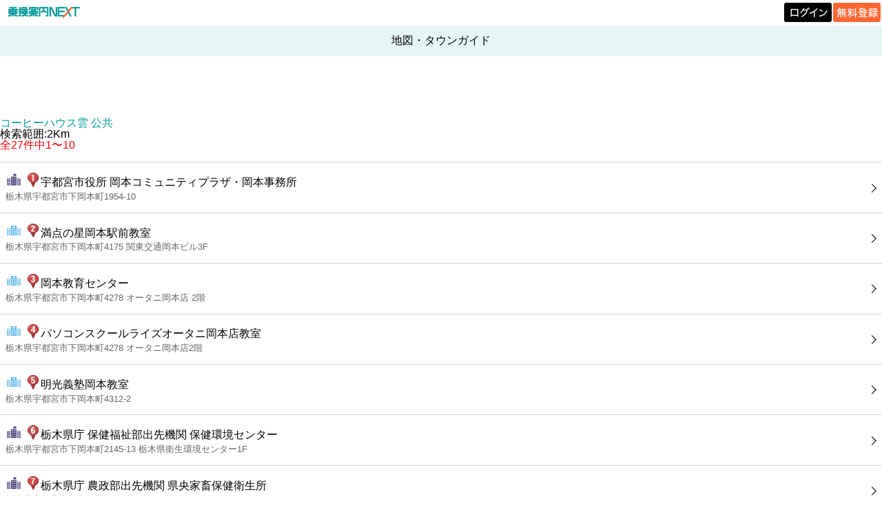

--- FILE ---
content_type: text/html; charset=UTF-8
request_url: https://mb.jorudan.co.jp/os/norikae.cgi?incs=utf8&c=100&p=40&e=S-T9201077904&cat=21&scsl=1
body_size: 10133
content:
<!DOCTYPE html>
<html lang="ja"><head><meta charset="UTF-8"><meta name="author" content="乗換案内NEXT"><meta name="viewport" content="width=device-width,initial-scale=1.0,minimum-scale=0.5,maximum-scale=2.0,user-scalable=yes"><meta name="keywords" content="時刻表,乗換案内,運賃,定期代,スマートフォン"><meta name="description" content="コーヒーハウス雲周辺の公共の一覧です。近くにある公共が地図でわかります。また各スポットを選ぶと詳細な情報を見ることができます。"><meta property="og:image:secure_url" content="https://mb.jorudan.co.jp/os/img/favicon.png"><title>コーヒーハウス雲 | 公共 | 地図・タウンガイド｜乗換案内NEXT</title><link rel="canonical" href="https://mb.jorudan.co.jp/os/norikae.cgi?c=100&incs=utf8&e=S-T9201077904"><link rel="shortcut icon" href="/os/img/favicon.ico"><link id="theme_css_link" rel="stylesheet" href="/os/css/omakase.css?ver=20251118" type="text/css"><script type="text/javascript" src="/os/js/libnext.js?ver=20241216" charset="UTF-8"></script><script type="text/javascript" src="/os/js/next.js?ver=20241216" charset="UTF-8"></script><!-- ATS（乗換案内NEXT） -->
<script type="application/javascript" src="//anymind360.com/js/18120/ats.js"></script>
<!-- ATS END -->

<!-- Geoedge -->
<script>
    window.grumi = {
        key: '5bb31c36-5198-4abd-9ff8-22ca0ee43c58'
    };
</script>
<script src="//rumcdn.geoedge.be/5bb31c36-5198-4abd-9ff8-22ca0ee43c58/grumi-ip.js" async></script>
<!-- Geoedge END -->

<script async src="https://securepubads.g.doubleclick.net/tag/js/gpt.js" crossorigin="anonymous"></script>
<script>
  window.googletag = window.googletag || {cmd: []};
  googletag.cmd.push(function() {
googletag.defineSlot('/7783033/Jorudan_PC_NEXT_ATF_728x90', [728, 90], 'div-gpt-ad-1757990028365-0').addService(googletag.pubads());
googletag.defineSlot('/7783033/Jorudan_PC_NEXT_BTF_L300x250', [300, 250], 'div-gpt-ad-1757990305406-0').addService(googletag.pubads());
googletag.defineSlot('/7783033/Jorudan_PC_NEXT_BTF_R300x250', [300, 250], 'div-gpt-ad-1757990213368-0').addService(googletag.pubads());
googletag.defineSlot('/7783033/Jorudan_PC_NEXT_BTF2_L300x250', [300, 250], 'div-gpt-ad-1758517624225-0').addService(googletag.pubads());
googletag.defineSlot('/7783033/Jorudan_PC_NEXT_BTF2_R300x250', [300, 250], 'div-gpt-ad-1758517668791-0').addService(googletag.pubads());    googletag.pubads().enableSingleRequest();
    googletag.enableServices();
  });
</script>
<script type="text/javascript" src="/cmn/holiday_cal.js?ver=20241216" charset="UTF-8"></script></head><body class="settei townnode"><div id="header_logo"><div class="stc-tl"><div class="area"><div class="area-sub"><a href="https://mb.jorudan.co.jp/os/norikae.cgi"><img src="/os/img/logo/logo_next.png" alt="乗換案内NEXT" class="logo"></a></div></div></div><div class="stc-tr"><p class="loginb"><a href="https://jid.jorudan.co.jp/comif/login.cgi?serviceid=next-os&CharCode=UTF-8&nexturl=https%3a%2f%2fmb.jorudan.co.jp%2fos%2fosloc.cgi%3furl%3dhttps%253a%252f%252fmb.jorudan.co.jp%252fos%252fnorikae.cgi"><img src="/os/img/logo/login.png" alt="ログイン"></a></p><p class="freeb"><a href="https://jid.jorudan.co.jp/comif/register.cgi?serviceid=next-os&CharCode=UTF-8&nexturl=https%3a%2f%2fmb.jorudan.co.jp%2fos%2fosloc.cgi%3furl%3dhttps%253a%252f%252fmb.jorudan.co.jp%252fos%252fnorikae.cgi"><img src="/os/img/logo/free.png" alt="無料登録"></a></p></div></div><div class="clr"></div><div id="global-header"><h1 id="title">地図・タウンガイド</h1></div><div class="HEADER_PARTS"><!-- /7783033/Jorudan_PC_NEXT_ATF_728x90 -->
<div id='div-gpt-ad-1757990028365-0' style='min-width: 728px; min-height: 90px;'>
  <script>
    googletag.cmd.push(function() { googletag.display('div-gpt-ad-1757990028365-0'); });
  </script>
</div></div><a id="L_Top"></a><div class="com-font">コーヒーハウス雲&nbsp;公共</div><div>検索範囲:2Km</div><span style="color: #FF0000">全27件中1〜10</span><br><br><div></div><div class="spot-links"><ul><li><a href="/os/norikae.cgi?c=100&incs=utf8&e=S-T9201067667"><span class="text"><img class="tel-img" src="//mb.jorudan.co.jp/os/img/typeno/3800000.png" alt="宇都宮市役所 岡本コミュニティプラザ･岡本事務所" loading="lazy"><img src="/os/images/zen/r01.png" class="bus_marker" alt="r01 " loading="lazy">宇都宮市役所 岡本コミュニティプラザ・岡本事務所<br><span class="detail">栃木県宇都宮市下岡本町1954-10</span></span></a></li><li><a href="/os/norikae.cgi?c=100&incs=utf8&e=S-T9201502123"><span class="text"><img class="tel-img" src="//mb.jorudan.co.jp/os/img/typeno/3728000.png" alt="満点の星岡本駅前教室" loading="lazy"><img src="/os/images/zen/r02.png" class="bus_marker" alt="r02 " loading="lazy">満点の星岡本駅前教室<br><span class="detail">栃木県宇都宮市下岡本町4175 関東交通岡本ビル3F</span></span></a></li><li><a href="/os/norikae.cgi?c=100&incs=utf8&e=S-T9201072290"><span class="text"><img class="tel-img" src="//mb.jorudan.co.jp/os/img/typeno/3728000.png" alt="岡本教育センター" loading="lazy"><img src="/os/images/zen/r03.png" class="bus_marker" alt="r03 " loading="lazy">岡本教育センター<br><span class="detail">栃木県宇都宮市下岡本町4278 オータニ岡本店 2階</span></span></a></li><li><a href="/os/norikae.cgi?c=100&incs=utf8&e=S-T9201501842"><span class="text"><img class="tel-img" src="//mb.jorudan.co.jp/os/img/typeno/3731000.png" alt="パソコンスクールライズオータニ岡本店教室" loading="lazy"><img src="/os/images/zen/r04.png" class="bus_marker" alt="r04 " loading="lazy">パソコンスクールライズオータニ岡本店教室<br><span class="detail">栃木県宇都宮市下岡本町4278 オータニ岡本店2階</span></span></a></li><li><a href="/os/norikae.cgi?c=100&incs=utf8&e=S-T9201074480"><span class="text"><img class="tel-img" src="//mb.jorudan.co.jp/os/img/typeno/3728000.png" alt="明光義塾岡本教室" loading="lazy"><img src="/os/images/zen/r05.png" class="bus_marker" alt="r05 " loading="lazy">明光義塾岡本教室<br><span class="detail">栃木県宇都宮市下岡本町4312-2</span></span></a></li><li><a href="/os/norikae.cgi?c=100&incs=utf8&e=S-T9201062266"><span class="text"><img class="tel-img" src="//mb.jorudan.co.jp/os/img/typeno/3800000.png" alt="栃木県庁 保健福祉部出先機関 保健環境センター" loading="lazy"><img src="/os/images/zen/r06.png" class="bus_marker" alt="r06 " loading="lazy">栃木県庁 保健福祉部出先機関 保健環境センター<br><span class="detail">栃木県宇都宮市下岡本町2145-13 栃木県衛生環境センター1F</span></span></a></li><li><a href="/os/norikae.cgi?c=100&incs=utf8&e=S-T9201065908"><span class="text"><img class="tel-img" src="//mb.jorudan.co.jp/os/img/typeno/3800000.png" alt="栃木県庁 農政部出先機関 県央家畜保健衛生所" loading="lazy"><img src="/os/images/zen/r07.png" class="bus_marker" alt="r07 " loading="lazy">栃木県庁 農政部出先機関 県央家畜保健衛生所<br><span class="detail">栃木県宇都宮市平出工業団地6-8</span></span></a></li><li><a href="/os/norikae.cgi?c=100&incs=utf8&e=S-T9201062135"><span class="text"><img class="tel-img" src="//mb.jorudan.co.jp/os/img/typeno/3740000.png" alt="岡本台自動車学校" loading="lazy"><img src="/os/images/zen/r08.png" class="bus_marker" alt="r08 " loading="lazy">岡本台自動車学校<br><span class="detail">栃木県宇都宮市下岡本町2109-4</span></span></a></li><li><a href="/os/norikae.cgi?c=100&incs=utf8&e=S-T9201074492"><span class="text"><img class="tel-img" src="//mb.jorudan.co.jp/os/img/typeno/3708000.png" alt="栃木県立岡本特別支援学校" loading="lazy"><img src="/os/images/zen/r09.png" class="bus_marker" alt="r09 " loading="lazy">栃木県立岡本特別支援学校<br><span class="detail">栃木県宇都宮市下岡本町2160</span></span></a></li><li><a href="/os/norikae.cgi?c=100&incs=utf8&e=S-T9201062090"><span class="text"><img class="tel-img" src="//mb.jorudan.co.jp/os/img/typeno/3819000.png" alt="栃木県 警察本部 宇都宮東警察署 岡本交番" loading="lazy"><img src="/os/images/zen/r10.png" class="bus_marker" alt="r10 " loading="lazy">栃木県 警察本部 宇都宮東警察署 岡本交番<br><span class="detail">栃木県宇都宮市下岡本町2160</span></span></a></li></ul></div><div class="links linksreset"><ul><li><a href="/os/norikae.cgi?p=40&c=100&incs=utf8&e=S-T9201077904&cat=21&ofs=10">次へ</a></li></ul></div><div class="links"><ul><li><a href="/os/norikae.cgi?c=100&incs=utf8&e=S-T9201077904"><span class="linktext">▼地図・タウンガイド</span></a></li></ul></div><div class="links"><ul class="footerlinks"><li><a href="/os/qa/towng.html"><span class="linktext"><img src="/os/images/w03n/124.png" alt="[124]" class="emoji" loading="lazy"/>地図・タウンガイドとは?</span></a></li><li><a href="/os/norikae.cgi?c=0&incs=utf8"><span class="linktext">メニュー</span></a></li></ul></div><div class="HEADER_PARTS"><div style="text-align:center; padding-top:5px;">

<!-- 左側の広告 -->
<div style="display:inline-block; margin:0; padding:0; vertical-align:top;">
<div id="div-gpt-ad-1757990213368-0" style="width:300px; height:250px; margin:0; padding:0;">
<script>
googletag.cmd.push(function() {
googletag.display('div-gpt-ad-1757990213368-0');
});
</script>
</div>
</div>

<!-- 右側の広告（左側との間隔5px） -->
<div style="display:inline-block; margin-left:5px; padding:0; vertical-align:top;">
<div id="div-gpt-ad-1757990305406-0" style="width:300px; height:250px; margin:0; padding:0;">
<script>
googletag.cmd.push(function() {
googletag.display('div-gpt-ad-1757990305406-0');
});
</script>
</div>
</div>
</div>
<div class="centering"><div class="hide-banner"><a href="/os/out57.html"><img src="/os/images/w03n/911.png" alt="[900]" class="emoji"/>広告を非表示にする</a></div></div></div><div id="footer"><p>提供</p><p><a href="https://mb.jorudan.co.jp/os/norikae.cgi">乗換案内のジョルダン</a></p></div></body></html>

--- FILE ---
content_type: text/html; charset=utf-8
request_url: https://www.google.com/recaptcha/api2/aframe
body_size: 265
content:
<!DOCTYPE HTML><html><head><meta http-equiv="content-type" content="text/html; charset=UTF-8"></head><body><script nonce="pyWQHSEarnS7_r7d_q-rLw">/** Anti-fraud and anti-abuse applications only. See google.com/recaptcha */ try{var clients={'sodar':'https://pagead2.googlesyndication.com/pagead/sodar?'};window.addEventListener("message",function(a){try{if(a.source===window.parent){var b=JSON.parse(a.data);var c=clients[b['id']];if(c){var d=document.createElement('img');d.src=c+b['params']+'&rc='+(localStorage.getItem("rc::a")?sessionStorage.getItem("rc::b"):"");window.document.body.appendChild(d);sessionStorage.setItem("rc::e",parseInt(sessionStorage.getItem("rc::e")||0)+1);localStorage.setItem("rc::h",'1768951271521');}}}catch(b){}});window.parent.postMessage("_grecaptcha_ready", "*");}catch(b){}</script></body></html>

--- FILE ---
content_type: application/javascript; charset=utf-8
request_url: https://fundingchoicesmessages.google.com/f/AGSKWxXVmU-UVHhPnwETEKr89InloUFXSMcUVvQczq3578X6zPeZYHo7tOm6VjILZPgDrYqnYJuHH3Dkumb06MVUNRr72kQHw3oMe72IKtF4dOHg29UvCfyC6lOCIhWJlpjt7wFOXbZCntPpXlYnvSkGZ8e1zEoDTRTAPUzzhWpLlheSjt6_Vj_ObDDnmBC_/_/adscript1./indexrealad./ads-cch-/inline_ads./mobile-ad.
body_size: -1290
content:
window['17aa859b-88da-4117-9ac9-c42b56fb289a'] = true;

--- FILE ---
content_type: text/javascript
request_url: https://rumcdn.geoedge.be/5bb31c36-5198-4abd-9ff8-22ca0ee43c58/grumi.js
body_size: 76272
content:
var grumiInstance = window.grumiInstance || { q: [] };
(function createInstance (window, document, options = { shouldPostponeSample: false }) {
	!function r(i,o,a){function s(n,e){if(!o[n]){if(!i[n]){var t="function"==typeof require&&require;if(!e&&t)return t(n,!0);if(c)return c(n,!0);throw new Error("Cannot find module '"+n+"'")}e=o[n]={exports:{}};i[n][0].call(e.exports,function(e){var t=i[n][1][e];return s(t||e)},e,e.exports,r,i,o,a)}return o[n].exports}for(var c="function"==typeof require&&require,e=0;e<a.length;e++)s(a[e]);return s}({1:[function(e,t,n){var r=e("./config.js"),i=e("./utils.js");t.exports={didAmazonWin:function(e){var t=e.meta&&e.meta.adv,n=e.preWinningAmazonBid;return n&&(t=t,!i.isEmptyObj(r.amazonAdvIds)&&r.amazonAdvIds[t]||(t=e.tag,e=n.amzniid,t.includes("apstag.renderImp(")&&t.includes(e)))},setAmazonParametersToSession:function(e){var t=e.preWinningAmazonBid;e.pbAdId=void 0,e.hbCid=t.crid||"N/A",e.pbBidder=t.amznp,e.hbCpm=t.amznbid,e.hbVendor="A9",e.hbTag=!0}}},{"./config.js":5,"./utils.js":24}],2:[function(e,t,n){var l=e("./session"),r=e("./urlParser.js"),m=e("./utils.js"),i=e("./domUtils.js").isIframe,f=e("./htmlParser.js"),g=e("./blackList").match,h=e("./ajax.js").sendEvent,o=".amazon-adsystem.com",a="/dtb/admi",s="googleads.g.doubleclick.net",e="/pagead/",c=["/pagead/adfetch",e+"ads"],d=/<iframe[^>]*src=['"]https*:\/\/ads.\w+.criteo.com\/delivery\/r\/.+<\/iframe>/g,u={};var p={adsense:{type:"jsonp",callbackName:"a"+ +new Date,getJsUrl:function(e,t){return e.replace("output=html","output=json_html")+"&callback="+t},getHtml:function(e){e=e[m.keys(e)[0]];return e&&e._html_},shouldRender:function(e){var e=e[m.keys(e)[0]],t=e&&e._html_,n=e&&e._snippet_,e=e&&e._empty_;return n&&t||e&&t}},amazon:{type:"jsonp",callbackName:"apstag.renderImp",getJsUrl:function(e){return e.replace("/admi?","/admj?").replace("&ep=%7B%22ce%22%3A%221%22%7D","")},getHtml:function(e){return e.html},shouldRender:function(e){return e.html}},criteo:{type:"js",getJsHtml:function(e){var t,n=e.match(d);return n&&(t=(t=n[0].replace(/iframe/g,"script")).replace(/afr.php|display.aspx/g,"ajs.php")),e.replace(d,t)},shouldRender:function(e){return"loading"===e.readyState}}};function y(e){var t,n=e.url,e=e.html;return n&&((n=r.parse(n)).hostname===s&&-1<c.indexOf(n.pathname)&&(t="adsense"),-1<n.hostname.indexOf(o))&&-1<n.pathname.indexOf(a)&&(t="amazon"),(t=e&&e.match(d)?"criteo":t)||!1}function v(r,i,o,a){e=i,t=o;var e,t,n,s=function(){e.src=t,h({type:"adfetch-error",meta:JSON.stringify(l.meta)})},c=window,d=r.callbackName,u=function(e){var t,n=r.getHtml(e),e=(l.bustedUrl=o,l.bustedTag=n,r.shouldRender(e));t=n,(t=f.parse(t))&&t.querySelectorAll&&(t=m.map(t.querySelectorAll("[src], [href]"),function(e){return e.src||e.href}),m.find(t,function(e){return g(e).match}))&&h({type:"adfetch",meta:JSON.stringify(l.meta)}),!a(n)&&e?(t=n,"srcdoc"in(e=i)?e.srcdoc=t:((e=e.contentWindow.document).open(),e.write(t),e.close())):s()};for(d=d.split("."),n=0;n<d.length-1;n++)c[d[n]]={},c=c[d[n]];c[d[n]]=u;var u=r.getJsUrl(o,r.callbackName),p=document.createElement("script");p.src=u,p.onerror=s,p.onload=function(){h({type:"adfetch-loaded",meta:JSON.stringify(l.meta)})},document.scripts[0].parentNode.insertBefore(p,null)}t.exports={shouldBust:function(e){var t,n=e.iframe,r=e.url,e=e.html,r=(r&&n&&(t=i(n)&&!u[n.id]&&y({url:r}),u[n.id]=!0),y({html:e}));return t||r},bust:function(e){var t=e.iframe,n=e.url,r=e.html,i=e.doc,o=e.inspectHtml;return"jsonp"===(e=p[y(e)]).type?v(e,t,n,o):"js"===e.type?(t=i,n=r,i=(o=e).getJsHtml(n),l.bustedTag=n,!!o.shouldRender(t)&&(t.write(i),!0)):void 0},checkAndBustFriendlyAmazonFrame:function(e,t){(e=e.defaultView&&e.defaultView.frameElement&&e.defaultView.frameElement.id)&&e.startsWith("apstag")&&(l.bustedTag=t)}}},{"./ajax.js":3,"./blackList":4,"./domUtils.js":8,"./htmlParser.js":13,"./session":21,"./urlParser.js":23,"./utils.js":24}],3:[function(e,t,n){var i=e("./utils.js"),o=e("./config.js"),r=e("./session.js"),a=e("./domUtils.js"),s=e("./jsUtils.js"),c=e("./methodCombinators.js").before,d=e("./tagSelector.js").getTag,u=e("./constants.js"),e=e("./natives.js"),p=e.fetch,l=e.XMLHttpRequest,m=e.Request,f=e.TextEncoder,g=e.postMessage,h=[];function y(e,t){e(t)}function v(t=null){i.forEach(h,function(e){y(e,t)}),h.push=y}function b(e){return e.key=r.key,e.imp=e.imp||r.imp,e.c_ver=o.c_ver,e.w_ver=r.wver,e.w_type=r.wtype,e.b_ver=o.b_ver,e.ver=o.ver,e.loc=location.href,e.ref=document.referrer,e.sp=r.sp||"dfp",e.cust_imp=r.cust_imp,e.cust1=r.meta.cust1,e.cust2=r.meta.cust2,e.cust3=r.meta.cust3,e.caid=r.meta.caid,e.scriptId=r.scriptId,e.crossOrigin=!a.isSameOriginWin(top),e.debug=r.debug,"dfp"===r.sp&&(e.qid=r.meta.qid),e.cdn=o.cdn||void 0,o.accountType!==u.NET&&(e.cid=r.meta&&r.meta.cr||123456,e.li=r.meta.li,e.ord=r.meta.ord,e.ygIds=r.meta.ygIds),e.at=o.accountType.charAt(0),r.hbTag&&(e.hbTag=!0,e.hbVendor=r.hbVendor,e.hbCid=r.hbCid,e.hbAdId=r.pbAdId,e.hbBidder=r.pbBidder,e.hbCpm=r.hbCpm,e.hbCurrency=r.hbCurrency),"boolean"==typeof r.meta.isAfc&&(e.isAfc=r.meta.isAfc,e.isAmp=r.meta.isAmp),r.meta.hasOwnProperty("isEBDA")&&"%"!==r.meta.isEBDA.charAt(0)&&(e.isEBDA=r.meta.isEBDA),r.pimp&&"%_pimp%"!==r.pimp&&(e.pimp=r.pimp),void 0!==r.pl&&(e.preloaded=r.pl),e.site=r.site||a.getTopHostname(),e.site&&-1<e.site.indexOf("safeframe.googlesyndication.com")&&(e.site="safeframe.googlesyndication.com"),e.isc=r.isc,r.adt&&(e.adt=r.adt),r.isCXM&&(e.isCXM=!0),e.ts=+new Date,e.bdTs=o.bdTs,e}function w(t,n){var r=[],e=i.keys(t);return void 0===n&&(n={},i.forEach(e,function(e){void 0!==t[e]&&void 0===n[e]&&r.push(e+"="+encodeURIComponent(t[e]))})),r.join("&")}function E(e){e=i.removeCaspr(e),e=r.doubleWrapperInfo.isDoubleWrapper?i.removeWrapperXMP(e):e;return e=4e5<e.length?e.slice(0,4e5):e}function j(t){return function(){var e=arguments[0];return e.html&&(e.html=E(e.html)),e.tag&&(e.tag=E(e.tag)),t.apply(this,arguments)}}e=c(function(e){var t;e.hasOwnProperty("byRate")&&!e.byRate||(t=a.getAllUrlsFromAllWindows(),"sample"!==e.r&&"sample"!==e.bdmn&&t.push(e.r),e[r.isPAPI&&"imaj"!==r.sp?"vast_content":"tag"]=d(),e.urls=JSON.stringify(t),e.hc=r.hc,e.vastUrls=JSON.stringify(r.vastUrls),delete e.byRate)}),c=c(function(e){e.meta=JSON.stringify(r.meta),e.client_size=r.client_size});function O(e,t){var n=new l;n.open("POST",e),n.setRequestHeader("Content-type","application/x-www-form-urlencoded"),n.send(w(t))}function A(t,e){return o=e,new Promise(function(t,e){var n=(new f).encode(w(o)),r=new CompressionStream("gzip"),i=r.writable.getWriter();i.write(n),i.close(),new Response(r.readable).arrayBuffer().then(function(e){t(e)}).catch(e)}).then(function(e){e=new m(t,{method:"POST",body:e,mode:"no-cors",headers:{"Content-type":"application/x-www-form-urlencoded","Accept-Language":"gzip"}});p(e)});var o}function T(e,t){p&&window.CompressionStream?A(e,t).catch(function(){O(e,t)}):O(e,t)}function _(e,t){r.hasFrameApi&&!r.frameApi?g.call(r.targetWindow,{key:r.key,request:{url:e,data:t}},"*"):T(e,t)}r.frameApi&&r.targetWindow.addEventListener("message",function(e){var t=e.data;t.key===r.key&&t.request&&(T((t=t.request).url,t.data),e.stopImmediatePropagation())});var I,x={};function k(r){return function(n){h.push(function(e){if(e&&e(n),n=b(n),-1!==r.indexOf(o.reportEndpoint,r.length-o.reportEndpoint.length)){var t=r+w(n,{r:!0,html:!0,ts:!0});if(!0===x[t]&&!(n.rbu||n.is||3===n.rdType||n.et))return}x[t]=!0,_(r,n)})}}let S="https:",C=S+o.apiUrl+o.reportEndpoint;t.exports={sendInit:s.once(c(k(S+o.apiUrl+o.initEndpoint))),sendReport:e(j(k(S+o.apiUrl+o.reportEndpoint))),sendError:k(S+o.apiUrl+o.errEndpoint),sendDebug:k(S+o.apiUrl+o.dbgEndpoint),sendStats:k(S+o.apiUrl+(o.statsEndpoint||"stats")),sendEvent:(I=k(S+o.apiUrl+o.evEndpoint),function(e,t){var n=o.rates||{default:.004},t=t||n[e.type]||n.default;Math.random()<=t&&I(e)}),buildRbuReport:e(j(b)),sendRbuReport:_,processQueue:v,processQueueAndResetState:function(){h.push!==y&&v(),h=[]},setReportsEndPointAsFinished:function(){x[C]=!0},setReportsEndPointAsCleared:function(){delete x[C]}}},{"./config.js":5,"./constants.js":6,"./domUtils.js":8,"./jsUtils.js":14,"./methodCombinators.js":16,"./natives.js":17,"./session.js":21,"./tagSelector.js":22,"./utils.js":24}],4:[function(e,t,n){var d=e("./utils.js"),r=e("./config.js"),u=e("./urlParser.js"),i=r.domains,o=r.clkDomains,e=r.bidders,a=r.patterns.wildcards;var s,p={match:!1};function l(e,t,n){return{match:!0,bdmn:e,ver:t,bcid:n}}function m(e){return e.split("").reverse().join("")}function f(n,e){var t,r;return-1<e.indexOf("*")?(t=e.split("*"),r=-1,d.every(t,function(e){var e=n.indexOf(e,r+1),t=r<e;return r=e,t})):-1<n.indexOf(e)}function g(e,t,n){return d.find(e,t)||d.find(e,n)}function h(e){return e&&"1"===e.charAt(0)}function c(c){return function(e){var n,r,i,e=u.parse(e),t=e&&e.hostname,o=e&&[e.pathname,e.search,e.hash].join("");if(t){t=[t].concat((e=(e=t).split("."),d.fluent(e).map(function(e,t,n){return n.shift(),n.join(".")}).val())),e=d.map(t,m),t=d.filter(e,function(e){return void 0!==c[e]});if(t&&t.length){if(e=d.find(t,function(e){return"string"==typeof c[e]}))return l(m(e),c[e]);var a=d.filter(t,function(e){return"object"==typeof c[e]}),s=d.map(a,function(e){return c[e]}),e=d.find(s,function(t,e){return r=g(d.keys(t),function(e){return f(o,e)&&h(t[e])},function(e){return f(o,e)}),n=m(a[e]),""===r&&(e=s[e],i=l(n,e[r])),r});if(e)return l(n,e[r],r);if(i)return i}}return p}}function y(e){e=e.substring(2).split("$");return d.map(e,function(e){return e.split(":")[0]})}t.exports={match:function(e,t){var n=c(i);return t&&"IFRAME"===t.toUpperCase()&&(t=c(o)(e)).match?(t.rdType=2,t):n(e)},matchHB:(s=c(e),function(e){var e=e.split(":"),t=e[0],e=e[1],e="https://"+m(t+".com")+"/"+e,e=s(e);return e.match&&(e.bdmn=t),e}),matchAgainst:c,matchPattern:function(t){var e=g(d.keys(a),function(e){return f(t,e)&&h(a[e])},function(e){return f(t,e)});return e?l("pattern",a[e],e):p},isBlocking:h,getTriggerTypes:y,removeTriggerType:function(e,t){var n,r=(i=y(e.ver)).includes(t),i=1<i.length;return r?i?(e.ver=(n=t,(r=e.ver).length<2||"0"!==r[0]&&"1"!==r[0]||"#"!==r[1]||(i=r.substring(0,2),1===(t=r.substring(2).split("$")).length)?r:0===(r=t.filter(function(e){var t=e.indexOf(":");return-1===t||e.substring(0,t)!==n})).length?i.slice(0,-1):i+r.join("$")),e):p:e}}},{"./config.js":5,"./urlParser.js":23,"./utils.js":24}],5:[function(e,t,n){t.exports={"ver":"0.1","b_ver":"0.5.480","blocking":true,"rbu":0,"silentRbu":0,"signableHosts":[],"onRbu":1,"samplePercent":-1,"debug":true,"accountType":"publisher","impSampleRate":0.009,"statRate":0.05,"apiUrl":"//gw.geoedge.be/api/","initEndpoint":"init","reportEndpoint":"report","statsEndpoint":"stats","errEndpoint":"error","dbgEndpoint":"debug","evEndpoint":"event","filteredAdvertisersEndpoint":"v1/config/filtered-advertisers","rdrBlock":true,"ipUrl":"//rumcdn.geoedge.be/grumi-ip.js","altTags":[],"hostFilter":[],"maxHtmlSize":0.4,"reporting":true,"advs":{},"creativeWhitelist":{},"heavyAd":false,"cdn":"cloudfront","domains":{"pohs.ynnusolleh":"1#1:64557","moc.aidemlatigidytiliga.4v-ue-btr":"1#1:64557","moc.sdam3.4v-tsaesu-btr":"1#1:64557","pohs.drawerxdoof":"1#1:64557","smetsys.draugefaselibom":"1#1:64557","pot.xelfdib.gskt":"1#1:64557","zyx.ubdstr":"1#1:64557","moc.oeevo.sda.201sda":"1#1:64557","orp.pophsup":"1#1:64557","moc.ecarsussap.441075-tsetal":"1#1:64557","moc.btr-mueda.rekcart":"1#1:64557","ved.segap.avatrekcolbda":"1#1:64557","teb.knilynit.ndc.z":"1#1:64557","moc.sdaderk":"1#1:64557","moc.egnahcxesdani":"1#1:64557","ten.hcetiaor.gnikcart":"1#1:64557","ppa.yfilten.462c2651-13250191106202-taigalp-eralfduolc":"1#1:64557","moc.tnegaecnarusniva":"1#1:64557","ecaps.cilrebaforp":"1#1:64557","moc.808tnithserf":"1#1:64557","moc.balhctilgarret.kcart":"1#1:64557","ppa.yfilten.75dc61ad-21111102106202-taigalp-eralfduolc":"1#1:64557","moc.wonssdnertefiltrams":"1#1:64557","moc.orpodnofacirema":"1#1:64557","ppa.yfilten.b50cffff-93148091106202-taigalp-eralfduolc":"1#1:64557","ppa.yfilten.4a69c668-32859091106202-taigalp-eralfduolc":"1#1:64557","uci.hgihswen":"1#1:64557","moc.buhrewot-bew.apl":"1#1:64557","moc.ppaukoreh.6a2cfc976c07-5bew-hsif-rats":"1#1:64557","moc.emagikohatam":"1#1:64557","ur.ksmsucricorp":"1#1:64557","ten.swodniw.eroc.bew.31z.3110913033e3033e3033e":"1#1:64557","evil.kuytirucesevitcacp":"1#1:64557","moc.cihtilpans":"1#1:64557","ppa.yfilten.867bc335-72200102106202-taigalp-eralfduolc":"1#1:64557","ppa.yfilten.c22b69b3-14801102106202-taigalp-eralfduolc":"1#1:64557","moc.tnirpsdnertefiltrams":"1#1:64557","moc.ppaukoreh.8ca1781f5438-buhaxenrov":"1#1:64557","erots.swodniw-www.adhc-otua":"1#1:64557","ni.oc.setagtcennoc.08glud37ccbuhggnlm5d":"1#1:64557","moc.sgnivas-negtxen":"1#1:64557","moc.fagsunob":"1#1:64557","pohs.xr5ajw.www":"1#1:64557","moc.e6202dni":"1#1:64557","zzub.sebivtpesrelos":"1#1:64557","moc.hsiwelom":"1#1:64557","bulc.buh-feiler-idep":"1#1:64557","orp.mdrehalced":"1#1:64557","moc.42cirema.94v":"1#1:64557","moc.nizagamopa":"1#1:64557","moc.niwababla":"1#1:64557","kni.erots-oznek":"1#1:64557","orp.tebxx22.xdxd":"1#1:64557","ppa.naecolatigidno.ezfsm-4-ppa-nihplod":"1#1:64557","ten.swodniw.eroc.bew.31z.zdlrowerutinruf":"1#1:64557","moc.bzpqcaf":"1#1:64557","enilno.armod":"1#1:64557","etis.atroptfig":"1#1:64557","dlrow.aneltud":"1#1:64557","ten.swodniw.eroc.bew.31z.c4x42asac":"1#1:64557","gro.colehucflanoissergnoc":"1#1:64557","etis.uuuotian":"1#1:64557","moc.maerdruolev":"1#1:64557","oi.bew24.oneeuq":"1#1:64557","moc.avrueop.pl":"1#1:64557","moc.balyenruojssenllew.llew":"1#1:64557","etis.ssenllewerocemirp":"1#1:64557","moc.duolcbewtac":"1#1:64557","etis.notsipotua":"1#1:64557","ten.swodniw.eroc.bolb.hqlpeopyvklnzeyedriy2105":"1#1:64557","gro.selahshtlaeh":"1#1:64557","ofni.prw-legne":"1#1:64557","moc.esabecruoshtlaeh":"1#1:64557","gro.buhrenrubtaf.teid":"1#1:64557","kcilc.sailekuk":"1#1:64557","pohs.wtoudoudip":"1#1:64557","moc.2bezalbkcab.500-tsae-su.3s.060moctodtfosniwwwessiws":"1#1:64557","gro.uoysekil.nocmeg":"1#1:64557","ppa.yfilten.5e13b61c-15401102106202-taigalp-eralfduolc":"1#1:64557","kcilc.tuanobyc":"1#1:64557","ten.swodniw.eroc.bew.1z.oleluzri":"1#1:64557","moc.ezauw.oibdem":"1#1:64557","moc.yonsdnertefiltrams":"1#1:64557","ten.swodniw.eroc.bew.31z.yradnoces-3110023033e3033e3033e":"1#1:64557","erots.moolgnivil":"1#1:64557","gnitekram.scitilanaoes":"1#1:64557","ppa.yfilten.fe67acd1-43218091106202-taigalp-eralfduolc":"1#1:64557","moc.spitnoitcetorpecived.77":"1#1:64557","latigid.enalssarb":"1#1:64557","ten.seuqiremunel":"1#1:64557","moc.ksatewdaer":"1#1:64557","moc.hpmocedael":"1#1:64557","moc.lf052acirema":"1#1:64557","moc.tjf19":"1#1:64557","moc.krt4bbzqo.www":"1#1:64557","ppa.yfilten.006aef87-54401102106202-taigalp-eralfduolc":"1#1:64557","ppa.yfilten.e1edf6b7-60211102106202-taigalp-eralfduolc":"1#1:64557","ppa.yfilten.a07befd1-32211102106202-taigalp-eralfduolc":"1#1:64557","moc.spitnoitcetorpecived.38":"1#1:64557","enilno.isewtywen":"1#1:64557","etis.aeauh":"1#1:64557","moc.lemmihwerdna":"1#1:64557","moc.ppaukoreh.2a326869ada9-ediug-enignerovalf":"1#1:64557","ten.swodniw.eroc.bew.31z.8q2m4r9x":"1#1:64557","ten.dferuza.10z.metg5hyevhdfuead-yrc":"1#1:64557","zyx.vdaelacs.rkcrt":"1#1:64557","moc.tceffedaibom":"1#1:64557","moc.ndcsca":"1#1:64557","moc.xdanoev.10-xda":"1#1:64557","pot.707185-etilx1":"1#1:64557","oi.citamdib.711sda":"1#1:64557","moc.ecarsussap.067965-tsetal":"1#1:64557","ofni.htaprider.5su-og":"1#1:64557","ppa.yfilten.808712bb-05100191106202-taigalp-eralfduolc":"1#1:64557","moc.enoz-niargdaer.apl":"1#1:64557","moc.laudividnikle":"1#1:64557","moc.opmilopmacgnippohsatsivni":"1#1:64557","moc.elacolessius":"1#1:64557","moc.tekcbe":"1#1:64557","ten.swodniw.eroc.bew.31z.5r4k6x9p":"1#1:64557","ten.swodniw.eroc.bolb.wfxjszgooojeikaxwuav3005":"1#1:64557","moc.yliadssenlleworuen":"1#1:64557","ppa.yfilten.6671e5ab-85248091106202-taigalp-eralfduolc":"1#1:64557","ppa.yfilten.99da6491-15441191106202-taigalp-eralfduolc":"1#1:64557","zyx.jhsenak":"1#1:64557","uci.daehanoisiv":"1#1:64557","moc.yhpargotohpllurkkcin":"1#1:64557","ten.hlatot.oibdem":"1#1:64557","orp.euqen-77ecnanif":"1#1:64557","nuf.enozgniw.yalp":"1#1:64557","etis.skcirtsuinegssenllew":"1#1:64557","moc.bewsdnertefiltrams":"1#1:64557","ten.swodniw.eroc.bew.91z.1yijhakla":"1#1:64557","moc.elas-seohsscisa.www":"1#1:64557","ppa.yfilten.fa61a752-31008091106202-taigalp-eralfduolc":"1#1:64557","moc.ledomnoisivgolb.apl":"1#1:64557","zib.swenhtlaeh742":"1#1:64557","su.troperlartuen":"1#1:64557","moc.wonenozdrawer.tramlaw50":"1#1:64557","ppa.yfilten.075652c2-10659002106202-taigalp-eralfduolc":"1#1:64557","enilno.teefretteb":"1#1:64557","zyx.77ayakasib":"1#1:64557","moc.iasswendlrow":"1#1:64557","moc.ppaukoreh.aea6459eed0d-sepicer-enignekooc":"1#1:64557","pohs.ozbru":"1#1:64557","moc.ppaukoreh.8c551d99b3c1-sepicer-renroclaem":"1#1:64557","moc.ilijtebniw.awp":"1#1:64557","moc.esiwsucofeht":"1#1:64557","ten.ainak":"1#1:64557","us.elyzqv":"1#1:64557","ppa.yfilten.9ade099e-45501102106202-taigalp-eralfduolc":"1#1:64557","ppa.yfilten.5afbdc93-51601102106202-taigalp-eralfduolc":"1#1:64557","ten.swodniw.eroc.bew.1z.uyowesip":"1#1:64557","moc.elytsefilymtuoba.esnilrv":"1#1:64557","moc.udenefgnehz.mnaij":"1#1:64557","moc.etisregnitsoh.205542-surlaw-eulbetalskrad":"1#1:64557","ten.swodniw.eroc.bew.31z.yradnoces-6110023033e3033e3033e":"1#1:64557","moc.zibnif-hsac":"1#1:64557","erots.dlorenops":"1#1:64557","latigid.tesatad-hsac":"1#1:64557","moc.buhzzubdar.apl":"1#1:64557","moc.reffoteg2zc.og":"1#1:64557","ppa.yfilten.78c48780-91410102106202-taigalp-eralfduolc":"1#1:64557","su.noitamrofniyadot":"1#1:64557","moc.yrotsnamowssenlew.xm-xivartlu":"1#1:64557","ofni.fsmr.aynud":"1#1:64557","moc.duolcsdnertefiltrams":"1#1:64557","moc.lolsdnertefiltrams":"1#1:64557","moc.yojsdnertefiltrams":"1#1:64557","moc.gusek.oirepo":"1#1:64557","ten.swodniw.eroc.bew.31z.4t9n7x2m":"1#1:64557","pohs.relootbewgnitsal":"1#1:64557","kcilc.uunohegaz":"1#1:64557","ppa.yfilten.f80e291c-65608091106202-taigalp-eralfduolc":"1#1:64557","kcilc.artyv":"1#1:64557","ten.swodniw.eroc.bew.31z.yradnoces-4110913033e3033e3033e":"1#1:64557","moc.arueoh.pl":"1#1:64557","ppa.yfilten.658ed2cd-81401102106202-taigalp-eralfduolc":"1#1:64557","ppa.yfilten.3e735b52-25401102106202-taigalp-eralfduolc":"1#1:64557","moc.enozsemaglufyalp":"1#1:64557","moc.aciremayliadndnert.02":"1#1:64557","moc.asuretnuhselpmas.91":"1#1:64557","moc.spitnoitcetorpecived.69":"1#1:64557","rb.moc.orgenivlaoirotirret":"1#1:64557","ten.swodniw.eroc.bew.31z.pohsydoow":"1#1:64557","ten.tnorfduolc.5w8s2qxrbvwy1d":"1#1:64557","moc.btrosdaeuh.4v-tsaesu-btr":"1#1:64557","oi.vdarda.ipa":"1#1:64557","moc.ruzah-konib.3rt":"1#1:64557","moc.pezpmjcm":"1#1:64557","moc.tnetnoc-xepa":"1#1:64557","moc.wohsdnilbeht":"1#1:64557$11:m","ofni.htaprider.8su-og":"1#1:64557","moc.sgtvo.ndc":"1#1:64557","riah.zxertyio.piv":"1#1:64557","moc.zkbsda":"1#1:64557","moc.tsez-ocip":"1#1:64557","ppa.yfilten.a1228cda-52100191106202-taigalp-eralfduolc":"1#1:64557","latigid.mrofpeed":"1#1:64557","moc.sehcnineveleoxe":"1#1:64557","moc.buhenilidem":"1#1:64557","ppa.naecolatigidno.eiuvv-ppa-hsifrats":"1#1:64557","ppa.naecolatigidno.ycptz-ppa-hsifrats":"1#1:64557","ppa.naecolatigidno.jv9wu-ppa-hsifyllej":"1#1:64557","pohs.1340-ue-nepo-tnuocca-ssenissub":"1#1:64557","ten.swodniw.eroc.bolb.1814erotsatad":"1#1:64557","moc.xyk-ragus":"1#1:64557","moc.newkcab":"1#1:64557","ppa.yfilten.49a2fe8a-60148091106202-taigalp-eralfduolc":"1#1:64557","moc.ppaukoreh.079b09f0a734-15343-dnalsi-dedraug":"1#1:64557","ur.nialnoanaylsenzibbf":"1#1:64557","ur.cilrebafevaliem":"1#1:64557","ppa.yfilten.ec2e1d6d-74901102106202-taigalp-eralfduolc":"1#1:64557","ppa.naecolatigidno.x3ul4-ppa-krahs":"1#1:64557","ppa.naecolatigidno.296t7-ppa-nihplod":"1#1:64557","su.eviltsoobyromem":"1#1:64557","moc.egapsdnertefiltrams":"1#1:64557","moc.orpsdnertefiltrams":"1#1:64557","ni.oc.kcilctobor.g5b34f37ccbuh0cgsn5d":"1#1:64557","moc.nmnoitcurtsnocjt.www":"1#1:64557","moc.epocsbewdedaer":"1#1:64557","moc.inisid-amuc-raseb-gnanem":"1#1:64557","su.swenepocsgnidnert":"1#1:64557","wocsom.ymedacarebyc":"1#1:64557","moc.buhdaereirots.apl":"1#1:64557","moc.3egapbalrednalym.niamornnifgad":"1#1:64557","moc.ayajikohatam":"1#1:64557","moc.dtapmexhd":"1#1:64557","moc.tekorhairem":"1#1:64557","ppa.yfilten.7f11c2be-70743102106202-taigalp-eralfduolc":"1#1:64557","uci.daerps-hsac":"1#1:64557","moc.iliij001.www":"1#1:64557","moc.a6202dni":"1#1:64557","moc.rekihsemaj":"1#1:64557","su.swenweivraelc":"1#1:64557","moc.xamorpomem":"1#1:64557","ppa.yfilten.7c3ceeb8-72839002106202-taigalp-eralfduolc":"1#1:64557","etis.buherocativ":"1#1:64557","moc.ppaukoreh.a8c10679f4a5-regnilsrovalferehw":"1#1:64557","ppa.yfilten.89ddfd7c-24448091106202-taigalp-eralfduolc":"1#1:64557","ppa.yfilten.4726b52f-42448091106202-taigalp-eralfduolc":"1#1:64557","ppa.naecolatigidno.lmwym-ppa-retsyo":"1#1:64557","pohs.tawehcla":"1#1:64557","gro.etisehcin.arativ":"1#1:64557","moc.ppaukoreh.d81fb56cdc10-89187-rot-gnimoolb":"1#1:64557","moc.su.edoc-omorp-teboor":"1#1:64557","moc.rednerno.kniltpircsppwen":"1#1:64557","moc.potbuhrevocsid.apl":"1#1:64557","ppa.yfilten.95eaec56-31801102106202-taigalp-eralfduolc":"1#1:64557","ten.setisbeweruza.10-aisatsae.pgzephffff6bxfqe-vhsvdgajs":"1#1:64557","moc.elttobsdnertefiltrams":"1#1:64557","etis.buhsneergyhtlaeh":"1#1:64557","moc.ppaukoreh.0f4aad088433-sepicer-noisufrovalf":"1#1:64557","etis.mprevird":"1#1:64557","moc.ppaukoreh.b2cbba399c89-swenstnemniatretne":"1#1:64557","oi.sppareniatnoceruza.tsaenapaj.44fe05fe-ffilcelbaeerga.h5uenewrociu":"1#1:64557","moc.swenssolthgiewteg":"1#1:64557","kcilc.naelusib.ue":"1#1:64557","moc.lanruojssenlleweroc.aniter":"1#1:64557","ppa.yfilten.5ced7d8c-73111102106202-taigalp-eralfduolc":"1#1:64557","moc.niwsdnertefiltrams":"1#1:64557","kcilc.ecnerefni-hsac":"1#1:64557","ten.swodniw.eroc.bolb.dsfbdskjfbkdsjbkfsds":"1#1:64557","ni.gnikrowduolc":"1#1:64557","evil.eciovamzalp":"1#1:64557","moc.buhtsitpab":"1#1:64557","pot.edondib.buekrt":"1#1:64557","zyx.eyeeulav":"1#1:64557","moc.deloac":"1#1:64557","moc.xmznel.2s":"1#1:64557","moc.evawreviri":"1#1:64557","ten.dferuza.10z.2eybzhxerhgbjgca-rle":"1#1:64557","ur.trcpcsd.rc":"1#1:64557","emag.lrb":"1#1:64557","ten.tnorfduolc.g4pvzepdaeq1d":"1#1:64557","moc.aidem-sserpxeila.stessa":"1#1:64557","ofni.htaprider.2su-og":"1#1:64557","cc.daol-lmth.5":"1#1:64557","moc.sr1m":"1#1:64557","moc.lairteerflla.2v":"1#1:64557","moc.sdaderk.ndc":"1#1:64557","moc.enohcetndc":"1#1:64557","moc.sgtke":"1#1:64557","pj.eciohc-ibanam":"1#1:64557","cc.88pivtt":"1#1:64557","ur.rac-rks":"1#1:64557","ur.ecilrebaf":"1#1:64557","ten.swodniw.eroc.bew.31z.8110913033e3033e3033e":"1#1:64557","ten.swodniw.eroc.bew.91z.1uyynolkimes":"1#1:64557","teb.777mtm.www":"1#1:64557","pohs.ecnerefertenbew6202":"1#1:64557","ur.46lavirp":"1#1:64557","em.leuf":"1#1:64557","ten.swodniw.eroc.bew.91z.1yyapulnnnazz":"1#1:64557","moc.latrophcetegdirb.02f80e37ccbuh8m5nm5d":"1#1:64557","moc.trayevel":"1#1:64557","evil.ababerp":"1#1:64557","ppa.yfilten.eb3d6046-55048091106202-taigalp-eralfduolc":"1#1:64557","moc.ofypyh":"1#1:64557","ten.noissucsidym.arativ":"1#1:64557","moc.ppaukoreh.465f7831ee49-1bew-hsif-rats":"1#1:64557","ac.noitcasetimgarhpoiratno":"1#1:64557","gro.42rogiv-nedlog":"1#1:64557","moc.esirrevocsid":"1#1:64557","kcilc.tatshcem":"1#1:64557","em.gssm.8yn7g":"1#1:64557","moc.arfnisdnertefiltrams":"1#1:64557","evil.kuderucessecivrescp":"1#1:64557","ppa.yfilten.83590cc5-92421191106202-taigalp-eralfduolc":"1#1:64557","moc.utasrebokoj":"1#1:64557","gro.siuhtsloottegdub":"1#1:64557","orp.essidirdec":"1#1:64557","ni.oc.yfirevnamuh.0fabte37ccbuho46kn5d":"1#1:64557","tif.yddadruoysohw":"1#1:64557","ppa.erotspivqbb":"1#1:64557","moc.rocagretabla":"1#1:64557","zyx.pohsuynab":"1#1:64557","ten.swodniw.eroc.bew.31z.6110023033e3033e3033e":"1#1:64557","mac.bebnvvnr":"1#1:64557","moc.buhrewot-bew":"1#1:64557","moc.riafreeracsbojvnnrehtron":"1#1:64557","su.robrahaedi":"1#1:64557","moc.nozartuen":"1#1:64557","moc.srethguadfoebirt":"1#1:64557","moc.scitylana-tiforp-enipla":"1#1:64557","ppa.yfilten.dd333884-14501102106202-taigalp-eralfduolc":"1#1:64557","moc.spityliadyhtlaeh.slaed":"1#1:64557","moc.ranom-hsac":"1#1:64557","orp.sknilssecca.xtr":"1#1:64557","moc.sreverofyromem.latrop":"1#1:64557","moc.reirrabfrusefas":"1#1:64557","kcilc.teslut":"1#1:64557","etis.aroxei":"1#1:64557","ten.swodniw.eroc.bew.31z.as4x42esa":"1#1:64557","moc.sbojppv":"1#1:64557","golb.womsklatytrid":"1#1:64557","gro.noitadnuofhcaertuoelbaniatsus":"1#1:64557","gro.uoysekil.onaimo":"1#1:64557","moc.gusek.airotiv":"1#1:64557","niw.u84ocnip":"1#1:64557","moc.nomlastsafdaets":"1#1:64557","ofni.fsmr.ssupairp":"1#1:64557","pot.yppotdiulftug":"1#1:64557","etis.etiusskcub":"1#1:64557","moc.ximsdnertefiltrams":"1#1:64557","ur.ecalpcitehtse":"1#1:64557","su.yliadsucofdnert":"1#1:64557","ur.cisumpasa":"1#1:64557","moc.ppaeerfytinifni.potneuq":"1#1:64557","ppa.yfilten.ef31234f-24401102106202-taigalp-eralfduolc":"1#1:64557","moc.dlarehlanruojswen":"1#1:64557","ppa.yfilten.41ecfbcb-60514102106202-taigalp-eralfduolc":"1#1:64557","moc.ykssdnertefiltrams":"1#1:64557","moc.noitaivaralagnim":"1#1:64557","moc.pohscitatseht.t":"1#1:64557","moc.321eunevahcnif":"1#1:64557","tra.tfirnimul":"1#1:64557","moc.xinus-lepat.2rt":"1#1:64557","moc.33kodb":"1#1:64557","orp.peewseruces":"1#1:64557","moc.dib-yoj.ed-pmi-vda":"1#1:64557","ofni.htaprider.6su-og":"1#1:64557","ppa.yfilten.74584ae3-80128091106202-taigalp-eralfduolc":"1#1:64557","ppa.yfilten.af116cde-62959091106202-taigalp-eralfduolc":"1#1:64557","gro.ocvebykcul":"1#1:64557","ppa.naecolatigidno.5hw27-2-ppa-daehremmah":"1#1:64557","ten.swodniw.eroc.bew.91z.1uyynolkimfe":"1#1:64557","moc.opbtsewtsae.www":"1#1:64557","ten.swodniw.eroc.bew.31z.pohsyhsoom":"1#1:64557","ten.swodniw.eroc.bew.31z.6h6h6h5h6hf23fsdf":"1#1:64557","moc.ylnoilc":"1#1:64557","moc.etinutseuq":"1#1:64557","moc.latrophcetegdirb.gjfe8e37ccbuh8qmvm5d":"1#1:64557","ofni.yssruk-ia":"1#1:64557","ten.swodniw.eroc.bew.31z.yradnoces-5110913033e3033e3033e":"1#1:64557","ten.swodniw.eroc.bew.31z.6110913033e3033e3033e":"1#1:64557","ppa.yfilten.e12f7270-03148002106202-taigalp-eralfduolc":"1#1:64557","em.gssm.jwdfbn":"1#1:64557","moc.tiderctnemyolpmefles":"1#1:64557","di.lodid.golb":"1#1:64557","gro.etisehcin.oibdem":"1#1:64557","moc.oegneve":"1#1:64557","pohs.onihsay":"1#1:64557","ur.senzibtnaillirbkilrebaf":"1#1:64557","moc.orpreplehesoculg.htlaeh":"1#1:64557","moc.fskistul":"1#1:64557","moc.sgnihtolc-ytfin":"1#1:64557","ten.swodniw.eroc.bew.31z.7110913033e3033e3033e":"1#1:64557","gro.wontesermils":"1#1:64557","moc.emduoltaraeh.dnal":"1#1:64557","kcilc.tsacobor":"1#1:64557","moc.gnuztutsretnuelleiznanif":"1#1:64557","zyx.ggtolsisarag":"1#1:64557","tif.tamkinqbb":"1#1:64557","moc.llabpordenozg.yalp":"1#1:64557","moc.ezauw.oirepo":"1#1:64557","ten.swodniw.eroc.bew.31z.9p2m7x5n":"1#1:64557","moc.ehuhcsdnahdraugtaeh":"1#1:64557","etis.evrevlaryp":"1#1:64557","ur.ymedacarotkeps":"1#1:64557","ved.segap.re5-0pp.88b6a5f2":"1#1:64557","moc.woonrohcnabew.apl":"1#1:64557","zyx.etnemelcisyed":"1#1:64557","ppa.lecrev.100fiton-elppa":"1#1:64557","ppa.yfilten.7735efc5-93500102106202-taigalp-eralfduolc":"1#1:64557","moc.enizagamhtlaehgnidael":"1#1:64557","moc.sbaltluavartun":"1#1:64557","zzub.raepeszevs":"1#1:64557","moc.udenefgnehz":"1#1:64557","moc.tenif-hsac":"1#1:64557","ppa.yfilten.c10b91c9-93143102106202-taigalp-eralfduolc":"1#1:64557","skcor.ymedacamumitpo.www":"1#1:64557","moc.llasdnertefiltrams":"1#1:64557","oi.sppareniatnoceruza.tsaenapaj.934d67aa-dnuorgwolley.4212pppjjss":"1#1:64557","pot.adadpol":"1#1:64557","pohs.2011-oaciutitser-ortsiger":"1#1:64557","niw.g56ocnip":"1#1:64557","ppa.yfilten.1b79e87c-24401102106202-taigalp-eralfduolc":"1#1:64557","ppa.yfilten.86c660c5-82801102106202-taigalp-eralfduolc":"1#1:64557","ppa.yfilten.ebdc75f9-01801102106202-taigalp-eralfduolc":"1#1:64557","kcilc.reswoh":"1#1:64557","etis.cilrebafym":"1#1:64557","orp.dnuoraderp":"1#1:64557","ten.swodniw.eroc.bew.31z.asanmiu":"1#1:64557","moc.topsgolb.azeugov":"1#1:64557","ppa.naecolatigidno.g94do-4-ppa-eltrut-aes":"1#1:64557","ku.reyalp-wen.www":"1#1:64557","pj.elaselohwuojiloj":"1#1:64557","ppa.naecolatigidno.wbzku-ppa-llehsaes":"1#1:64557","moc.acemirproines":"1#1:64557","moc.lanruojssenlleweroc.satinretea":"1#1:64557","ppa.yfilten.26ce57e0-92010102106202-taigalp-eralfduolc":"1#1:64557","oi.bew24.oirepo":"1#1:64557","moc.spitnoitcetorpecived.71":"1#1:64557","ppa.yfilten.ae4c1a61-90514102106202-taigalp-eralfduolc":"1#1:64557","tif.moolbtekcor.045y2":"1#1:64557","moc.uroferacotua.og":"1#1:64557","ten.dferuza.10z.fc7cmdkfeeva0hya-eex":"1#1:64557","ofni.norfssepsz.op":"1#1:64557","gro.senildaehhtlaeh":"1#1:64557","ten.dferuza.10z.xafewf3eed7dxbdd-vic":"1#1:64557","evil.sllawnajortitna":"1#1:64557","oi.citamdib.611sda":"1#1:64557","gro.ekolydnac":"1#1:64557","moc.xdanoev.20-xda":"1#1:64557","kni.niw2niw":"1#1:64557","moc.eldoonksirb":"1#1:64557","zyx.kutal-5mrex":"1#1:64557","moc.3ta3rg-os":"1#1:64557","ofni.htaprider.3su-og":"1#1:64557","moc.n699c":"1#1:64557","ofni.jqbsnodnem":"1#1:64557","ppa.yfilten.e990047b-25918091106202-taigalp-eralfduolc":"1#1:64557","moc.egarevelgolbeht":"1#1:64557","ten.swodniw.eroc.bolb.aruvvnonmeefpsijanhd2103":"1#1:64557","moc.ecnerefnocgnitekramdnaselasnhs":"1#1:64557","ten.swodniw.eroc.bolb.ziterxkunvebblpcnfhd5203":"1#1:64557","enilno.niarbomem":"1#1:64557","moc.oozkcihctalflufhtiaf":"1#1:64557","ppa.yfilten.0c2276ee-95011102106202-taigalp-eralfduolc":"1#1:64557","ppa.yfilten.a6e13dff-60111102106202-taigalp-eralfduolc":"1#1:64557","moc.wonstibahefilyhtlaeh":"1#1:64557","etis.kuaw-sdyaps-nef":"1#1:64557","knil.aw.mrof":"1#1:64557","moc.ycagelyrrac":"1#1:64557","ten.swodniw.eroc.bew.31z.oede8c7alzcsj021egassem":"1#1:64557","pohs.redargbewdetsoh":"1#1:64557","ten.swodniw.eroc.bew.74z.sdfdff23fsdfsd":"1#1:64557","ni.noihsaf-au.rulev":"1#1:64557","ppa.yfilten.444a2e83-35159091106202-taigalp-eralfduolc":"1#1:64557","ecaps.ecaps8maerd":"1#1:64557","moc.eslupabidam":"1#1:64557","orp.dacasnocnif":"1#1:64557","moc.doownnof":"1#1:64557","em.gssm.8o3bz":"1#1:64557","moc.locotorpwolfefil":"1#1:64557","ppa.yfilten.31ae084d-90901102106202-taigalp-eralfduolc":"1#1:64557","moc.tebxx22.xx":"1#1:64557","bulc.weiverhtlaeh":"1#1:64557","evil.kuseitirucestcefrepcp":"1#1:64557","moc.bfsdnertefiltrams":"1#1:64557","moc.tensdnertefiltrams":"1#1:64557","moc.skrowavonarim":"1#1:64557","ppa.yfilten.ec5b3634-24757091106202-taigalp-eralfduolc":"1#1:64557","zyx.rotacidni-hsac":"1#1:64557","ur.ngisedorp-sm":"1#1:64557","ur.mam-latrop":"1#1:64557","ppa.yfilten.6c3c62e7-00455191106202-taigalp-eralfduolc":"1#1:64557","moc.dleifetihw-mossolb-secapsefilardniham":"1#1:64557","moc.ediuglarutanerup":"1#1:64557","moc.sulpyromemorp":"1#1:64557","moc.noskcirekcire":"1#1:64557","zyx.etisediug":"1#1:64557","moc.oystekram.segap":"1#1:64557","moc.renniwabla":"1#1:64557","zyx.ggototinuj":"1#1:64557","ofni.teb7x7gp.ppapu":"1#1:64557","moc.xinus-lepat.3rt":"1#1:64557","pohs.otikuy":"1#1:64557","moc.llawesnefedlatigid.gla66e37ccbuh0p4sm5d":"1#1:64557","etis.ytuaebswen":"1#1:64557","moc.llawesnefedlatigid.grpnae37ccbuhgml3n5d":"1#1:64557","zyx.tuokaerb-hsac":"1#1:64557","etis.lpnierac":"1#1:64557","zyx.akanasemakpohs":"1#1:64557","moc.ppaukoreh.d992e53cefc8-mutcnasneergeht":"1#1:64557","ur.bupsur":"1#1:64557","moc.potbuhrevocsid":"1#1:64557","moc.ediugxepaytilativ":"1#1:64557","nuf.srealknahalewk":"1#1:64557","moc.ppaukoreh.72e7f29a8e2b-jfdnjksoi":"1#1:64557","moc.ppaukoreh.198990bab91f-assoi":"1#1:64557","moc.ppaukoreh.93e873753d8e-seton-reyaletsat":"1#1:64557","moc.nlevarp":"1#1:64557","uoyc.91swenyraunaj":"1#1:64557","moc.yfipohsym.euqituob-tfig-exul":"1#1:64557","ppa.yfilten.78519472-30300191106202-taigalp-eralfduolc":"1#1:64557","etis.tluavxinoyrk":"1#1:64557","orp.eidawgerps":"1#1:64557","ten.hp33nn":"1#1:64557","evil.kuytirucestroppuscp":"1#1:64557","ppa.yfilten.76653c73-35401102106202-taigalp-eralfduolc":"1#1:64557","ppa.yfilten.c65fdc52-82801102106202-taigalp-eralfduolc":"1#1:64557","moc.meahcgnol.www":"1#1:64557","moc.yrotsnamowssenlew.xm-3ivartlu":"1#1:64557","etis.verotom":"1#1:64557","ppa.naecolatigidno.pniix-ppa-nihcru":"1#1:64557","moc.ebivihcteks":"1#1:64557","moc.gnikjilegrevteiderk":"1#1:64557","moc.knarniftrams.og":"1#1:64557","kcilc.cirdeo":"1#1:64557","moc.tellaw-noznif":"1#1:64557","orp.01249-etilx1":"1#1:64557","ppa.yfilten.1a05a321-94804102106202-taigalp-eralfduolc":"1#1:64557","gro.reggolbi.oneeuq":"1#1:64557","moc.hsilbupdagnitekram":"1#1:64557","moc.tnimerans.tcetorp":"1#1:64557","moc.sm-tniopxda.4v-tsaesu-btr":"1#1:64557","pot.idwrbbypgw":"1#1:64557","ofni.htaprider.capa-og":"1#1:64557","ten.tnorfduolc.hdr30wt8ptlk1d":"1#1:64557","pot.xelfdib.zaktn":"1#1:64557","moc.doowdhgjz.sj":"1#1:64557","ten.etaberteg.c8ix4":"1#1:64557","moc.noitaunitnocgnipoordelttek":"1#1:64557","enilno.kcartgma.kcart":"1#1:64557","au.777":"1#1:64557","ten.tnorfduolc.oemwngu0ijm12d":"1#1:64557","moc.daeha-tseb":"1#1:64557","cc.lllla4nuf.yalp":"1#1:64557","ten.dferuza.10z.hddh9bmere0fza6h-wjb":"1#1:64557","ppa.yfilten.c45e0666-00859091106202-taigalp-eralfduolc":"1#1:64557","orp.iadosaudnu":"1#1:64557","pj.eivom-namgninnur-eht":"1#1:64557","ur.venkilrebaf":"1#1:64557","lol.eriwswen":"1#1:64557","ssenisub.elytsefilytivegnol.5p":"1#1:64557","moc.ppaukoreh.bf657c9f3ae5-buhqitrops":"1#1:64557","ten.swodniw.eroc.bew.31z.7110023033e3033e3033e":"1#1:64557","moc.yadretseyhserfserutnev":"1#1:64557","moc.newoesile":"1#1:64557","moc.nedragrofemoh":"1#1:64557","ur.98sedoa":"1#1:64557","moc.kmoykotgnikoob":"1#1:64557","dlrow.rohtler":"1#1:64557","kcilc.mrofobor":"1#1:64557","ppa.yfilten.79c490f6-93901102106202-taigalp-eralfduolc":"1#1:64557","ppa.yfilten.f1910546-70901102106202-taigalp-eralfduolc":"1#1:64557","ten.troperzzubyliad.derutaef":"1#1:64557","moc.iloterb":"1#1:64557","ten.swodniw.eroc.bew.31z.2p8k6q1r":"1#1:64557","gro.taerg-si.anora":"1#1:64557","ten.swodniw.eroc.bew.34z.unoitapoo":"1#1:64557","etis.xilraeh":"1#1:64557","moc.ayacrepretxmb":"1#1:64557","moc.ppaukoreh.20c85d881853-fejinjksoi":"1#1:64557","orp.subitatpulov-77ecnanif":"1#1:64557","ten.swodniw.eroc.bolb.ypnjtkrlznsrhdqgfqja1005":"1#1:64557","moc.ppaukoreh.b24c08c521bf-sepicer-sixarovalf":"1#1:64557","ppa.naecolatigidno.vqbju-ppa-hsifnoil":"1#1:64557","zyx.emulov-hsac":"1#1:64557","evil.edserucessecivrescp":"1#1:64557","zyx.noitucexe-hsac":"1#1:64557","moc.trabeiz":"1#1:64557","ur.sufrac":"1#1:64557","sotua.mialcnoipmahclaedtrams.www":"1#1:64557","moc.rednerno.putesseayraunajym":"1#1:64557","ppa.yfilten.f43f5e1c-53501102106202-taigalp-eralfduolc":"1#1:64557","ten.redisnizibwohs.evisulcxe":"1#1:64557","moc.ppaukoreh.7a6899392fa0-06387-flehs-gniliob":"1#1:64557","ppa.yfilten.435bb775-13448091106202-taigalp-eralfduolc":"1#1:64557","pot.apoelamog":"1#1:64557","kcilc.tesatad-hsac":"1#1:64557","enilno.okovokivevapoz":"1#1:64557","moc.omajoweluyug":"1#1:64557","moc.aviqoramlys":"1#1:64557","moc.golbesuaidem.apl":"1#1:64557","moc.dirgaidemwolf":"1#1:64557","ed.dlefneuh-gnitekram-ytic":"1#1:64557","moc.yrotsnamowssenlew.xm-2nirenot":"1#1:64557","ten.swodniw.eroc.bolb.9194loopagem":"1#1:64557","moc.niarsdnertefiltrams":"1#1:64557","moc.xifsdnertefiltrams":"1#1:64557","ten.swodniw.eroc.bew.91z.1yyapulnnna":"1#1:64557","ppa.yfilten.86873e7c-43518091106202-taigalp-eralfduolc":"1#1:64557","moc.daerdnasweiver.apl":"1#1:64557","ni.oc.yfirevnamuh.g7p4ce37ccbuh0f15n5d":"1#1:64557","moc.10ekatspivqbb":"1#1:64557","ni.oc.yfirevnamuh.g6imce37ccbuh08h5n5d":"1#1:64557","ofni.swentsacwon.lht":"1#1:64557","zib.wonerehkcilc.kcart":"1#1:64557","moc.etinuworg":"1#1:64557","enilno.yromemtaerg":"1#1:64557","ppa.yfilten.64e7638e-60800102106202-taigalp-eralfduolc":"1#1:64557","ppa.yfilten.d2c88387-55904102106202-taigalp-eralfduolc":"1#1:64557","sotua.trams-reffolaiceps-ecnahc-gnivig.www":"1#1:64557","moc.selcitraracso":"1#1:64557","moc.yawa-em-llor":"1#1:64557","orp.buhtylana.ffa":"1#1:64557","moc.as.krapsykcul":"1#1:64557","oi.citamdib.201sda":"1#1:64557","zyx.563ebhfewa":"1#1:64557","ten.notkcilc":"1#1:64557","moc.ur.kculagem":"1#1:64557","moc.bulcderauqs":"1#1:64557","eniw.tropbewlausac":"1#1:64557","ten.tnorfduolc.g79cvqs8do9p3d":"1#1:64557","moc.gnifrus-tsaf.psd":"1#1:64557","knil.ppa.ifos":"1#1:64557","ten.eralgda.enigne.3ettemocda":"1#1:64557","zyx.daibompxe":"1#1:64557","moc.elytsyhtlaeheb":"1#1:64557","ppa.naecolatigidno.lim2k-ppa-surlaw":"1#1:64557","uci.noitomdliub":"1#1:64557","ppa.yfilten.fbdeb2a6-32200191106202-taigalp-eralfduolc":"1#1:64557","ppa.yfilten.a79c8b62-93100191106202-taigalp-eralfduolc":"1#1:64557","moc.anutenacra":"1#1:64557","ecaps.vdekciw":"1#1:64557","gs.egnellahcand":"1#1:64557","moc.enozselcitra-emirp":"1#1:64557","moc.zzubplup":"1#1:64557","ppa.yfilten.ea87841c-83011102106202-taigalp-eralfduolc":"1#1:64557","moc.enizagamhtlaehlufdnim":"1#1:64557","moc.lujarlatahis":"1#1:64557","ppa.naecolatigidno.kpcw3-ppa-hsifknom":"1#1:64557","pj.hcraeser-uresagas":"1#1:64557","etis.tsercxyrov":"1#1:64557","ppa.yfilten.f52bc0e9-91040102106202-taigalp-eralfduolc":"1#1:64557","moc.goccnar":"1#1:64557","moc.stcudorpelbadnert":"1#1:64557","moc.lacsif-hsac":"1#1:64557","moc.ometelteem":"1#1:64557","moc.xamomemorp":"1#1:64557","ten.swodniw.eroc.bew.31z.yradnoces-6110913033e3033e3033e":"1#1:64557","moc.buhdaereirots":"1#1:64557","ppa.naecolatigidno.qzpqi-ppa-nihcru":"1#1:64557","ppa.yfilten.d2f43062-11401102106202-taigalp-eralfduolc":"1#1:64557","moc.niwdtapmeteiluj":"1#1:64557","ten.teb5gy.ppapu":"1#1:64557","ppa.naecolatigidno.fqgs9-ppa-daehremmah":"1#1:64557","evil.bzpqerp":"1#1:64557","zyx.nur2teb":"1#1:64557","su.peekhsalf":"1#1:64557","etis.wolfefil":"1#1:64557","ppa.yfilten.11cfe430-83501102106202-taigalp-eralfduolc":"1#1:64557","ppa.yfilten.7971e81a-71601102106202-taigalp-eralfduolc":"1#1:64557","moc.aicetnas.sofni":"1#1:64557","moc.noelamrof":"1#1:64557","moc.dnamedniwoneranem":"1#1:64557","ppa.naecolatigidno.6vjpj-ppa-diuqs":"1#1:64557","ppa.naecolatigidno.8h4p7-ppa-hsifknom":"1#1:64557","moc.balhcraeserorberec":"1#1:64557","moc.tsohaidemvrs":"1#1:64557","yg.trohs.0apv5f":"1#1:64557","moc.enozelibomtrams":"1#1:64557","moc.orpsudilav":"1#1:64557","moc.rfkainamofni":"1#1:64557","ur.laedcilrebaf":"1#1:64557","ur.ruot-tbb":"1#1:64557","moc.yfonpyhyrt":"1#1:64557","kni.namgdag":"1#1:64557","ten.swodniw.eroc.bew.31z.6q2x9p4n":"1#1:64557","ecaps.epis-dilos-keret":"1#1:64557","etis.searikot":"1#1:64557","moc.nafsrenilanerda":"1#1:64557","uci.emulov-hsac":"1#1:64557","ppa.yfilten.50ff2576-25358091106202-taigalp-eralfduolc":"1#1:64557","moc.laicnanif-noznif":"1#1:64557","kcilc.gniniart-hsac":"1#1:64557","moc.ksatewdaer.apl":"1#1:64557","ur.osloohcs":"1#1:64557","ppa.naecolatigidno.9wn7s-ppa-daehremmah":"1#1:64557","zyx.erotsadarp":"1#1:64557","moc.iuosirap":"1#1:64557","rab.9341766-etilx1":"1#1:64557","ppa.yfilten.c449ab6a-30514102106202-taigalp-eralfduolc":"1#1:64557","moc.raelcsdnertefiltrams":"1#1:64557","moc.norsdnertefiltrams":"1#1:64557","ten.swodniw.eroc.bew.31z.yradnoces-8110023033e3033e3033e":"1#1:64557","ten.swodniw.eroc.bew.31z.7k2r9m6x":"1#1:64557","moc.evirdnert-dnif":"1#1:64557","ofni.htaprider.2ue-og":"1#1:64557","moc.ecarsussap.347965-tsetal":"1#1:64557","moc.oitesiw.nemhenba":"1#1:64557","moc.btrtnenitnoctniop":"1#1:64557","moc.gatbm.ndc":"1#1:64557","lol.axryui.sppa":"1#1:64557","ofni.htaprider.1su-og":"1#1:64557","moc.aeesud":"1#1:64557","moc.8831agem":"1#1:64557","moc.ecarsussap.331175-tsetal":"1#1:64557","moc.snalperacidem5202":"1#1:64557","ten.yawa-em-llor":"1#1:64557","ppa.yfilten.40400d11-31100191106202-taigalp-eralfduolc":"1#1:64557","ppa.yfilten.26791cf9-00300191106202-taigalp-eralfduolc":"1#1:64557","moc.sulpohrap":"1#1:64557","moc.emme-aenil.www":"1#1:64557","moc.tenerevocsidpot.apl":"1#1:64557","etis.buhwenererutan":"1#1:64557","ppa.yfilten.e9a6d4d0-14011102106202-taigalp-eralfduolc":"1#1:64557","moc.ppaukoreh.edca86fea8a1-efdesssoi":"1#1:64557","ten.swodniw.eroc.bew.31z.9x2k7m5r":"1#1:64557","kcilc.cigolket":"1#1:64557","ppa.yfilten.4d0f5837-00148091106202-taigalp-eralfduolc":"1#1:64557","ppa.yfilten.ddfb167d-92148091106202-taigalp-eralfduolc":"1#1:64557","ppa.yfilten.fa2e73a0-25248091106202-taigalp-eralfduolc":"1#1:64557","moc.lairotrevdaedart":"1#1:64557","moc.daerdnasweiver":"1#1:64557","ur.81enilasark":"1#1:64557","moc.xf-tahc":"1#1:64557","moc.ycnegabuetisgolb":"1#1:64557","moc.sthgil-stroper-daer":"1#1:64557","pot.enxpaq96.ppa":"1#1:64557","moc.y516wy.ppapu":"1#1:64557","moc.xobsdnertefiltrams":"1#1:64557","ten.swodniw.eroc.bew.31z.5h5h45h454h54h":"1#1:64557","ofni.sierehtdalgmag":"1#1:64557","moc.gnisitrevdavitciderp":"1#1:64557","moc.buhesruok":"1#1:64557","moc.gatsnatpac":"1#1:64557","ur.1srukenilno":"1#1:64557","ppa.naecolatigidno.t6j3i-ppa-hsifnwolc":"1#1:64557","moc.42cirema.aj":"1#1:64557","ten.nuf4klat.nocmeg":"1#1:64557","enilno.yhtlaeh-nitaleg":"1#1:64557","moc.latrophcetegdirb.007v8e37ccbuh0mu0n5d":"1#1:64557","moc.xwlfngised.apl":"1#1:64557","ppa.yfilten.72ff5f-serojafla-gnivirht--5ed8600790f7f35ce815e696":"1#1:64557","ten.swodniw.eroc.bolb.zfnjoohhejpnkfshqddk6103":"1#1:64557","su.elavetinarg":"1#1:64557","ppa.yfilten.b1cfebb2-24501102106202-taigalp-eralfduolc":"1#1:64557","moc.snalphtlaeheebysub":"1#1:64557","moc.atsivnero":"1#1:64557","moc.ijeknaitoahc":"1#1:64557","moc.abassahuom":"1#1:64557","ten.swodniw.eroc.bew.31z.erotsbuhnoihsaf":"1#1:64557","ten.swodniw.eroc.bew.31z.spohsyhsum":"1#1:64557","etis.tfela-solcyc-llip":"1#1:64557","etis.rednilycevird":"1#1:64557","ni.oc.setagtcennoc.gk7p5f37ccbuh0c5un5d":"1#1:64557","ten.swodniw.eroc.bew.61z.jjhhseea":"1#1:64557","ppa.yfilten.3eda881d-51210191106202-taigalp-eralfduolc":"1#1:64557","ppa.yfilten.772e40a9-53900191106202-taigalp-eralfduolc":"1#1:64557","moc.ledomnoisivgolb":"1#1:64557","ur.ycamitnituoba":"1#1:64557","enilno.uteperezaponetulapuk":"1#1:64557","moc.diarbswollofyllacificeps":"1#1:64557","moc.reffoedargpuhtab":"1#1:64557","latigid.xemep-esrup":"1#1:64557","enilno.sgabdnahetot":"1#1:64557","oi.bew24.anora":"1#1:64557","moc.buhzzubdar":"1#1:64557","moc.6202dni":"1#1:64557","ppa.yfilten.83701637-45401102106202-taigalp-eralfduolc":"1#1:64557","ppa.yfilten.a40ca326-10501102106202-taigalp-eralfduolc":"1#1:64557","moc.ppaukoreh.3d8b3e24a827-yferutinruf":"1#1:64557","etis.noitingiotom":"1#1:64557","evil.68qb7":"1#1:64557","moc.lutnam-ikohnapot":"1#1:64557","sbs.apicagofajap":"1#1:64557","moc.xojwfiiv.s":"1#1:64557","oi.bew24.oibdem":"1#1:64557","moc.otuasdnertefiltrams":"1#1:64557","moc.ppaukoreh.2e6e1a807c32-seton-nigiroetsat":"1#1:64557","ppa.yfilten.662f1ca2-80156102106202-taigalp-eralfduolc":"1#1:64557","moc.ppaeerfytinifni.inidrev":"1#1:64557","ecaps.zkzr24vbli":"1#1:64557","enilno.dnimlacigol.4v-tsaesu-btr":"1#1:64557","moc.sesulplexip.tsaesu-btr":"1#1:64557","moc.semit-lacitcat":"1#1:64557","moc.dnmbs.ue.bi":"1#1:64557","moc.sgtvo":"1#1:64557","zyx.urnopuciovt":"1#1:64557","evil.troper-nocaeb":"1#1:64557","oi.bew24.arativ":"1#1:64557","ppa.yfilten.a3e312c8-21959091106202-taigalp-eralfduolc":"1#1:64557","moc.tiforp-noznif":"1#1:64557","moc.niwtebtabo":"1#1:64557","moc.sdnertehthctam":"1#1:64557","moc.tuobmixam":"1#1:64557","uoyc.02swenyraunaj":"1#1:64557","moc.gnicnanif-noznif":"1#1:64557","moc.snioc-noznif":"1#1:64557","ten.nevahobnu":"1#1:64557","evil.sdleihsbewwenerwoncp":"1#1:64557","ten.swodniw.eroc.bew.31z.6n1q4p8t":"1#1:64557","ten.swodniw.eroc.bew.31z.4t8n1m9q":"1#1:64557","ten.swodniw.eroc.bew.31z.100cxn62odd10nniw51":"1#1:64557","ten.swodniw.eroc.bew.91z.1yiirgnal":"1#1:64557","ppa.yfilten.f5214b16-93048091106202-taigalp-eralfduolc":"1#1:64557","etis.erocaralos":"1#1:64557","etis.xevartun":"1#1:64557","di.lodid":"1#1:64557","ppa.yfilten.bd7c8d8b-20901102106202-taigalp-eralfduolc":"1#1:64557","su.seirevocsidgnidnert":"1#1:64557","moc.ssalgsdnertefiltrams":"1#1:64557","ten.swodniw.eroc.bew.31z.6n7q8p4t":"1#1:64557","moc.elasefafhtroneht.www":"1#1:64557","orp.lfaeltitna":"1#1:64557","moc.trofiidua-su-gne":"1#1:64557","moc.desutaesatidneb":"1#1:64557","ten.swodniw.eroc.bew.31z.cruuganuu":"1#1:64557","moc.enoz-esirhcet.apl":"1#1:64557","moc.sedittfardbew.apl":"1#1:64557","ofni.zagtiforpetfengk":"1#1:64557","moc.og885ecaps":"1#1:64557","moc.anymneddih":"1#1:64557","orp.7x7gp.ppa":"1#1:64557","ppa.yfilten.b4eac7ff-23853102106202-taigalp-eralfduolc":"1#1:64557","moc.roolfsdnertefiltrams":"1#1:64557","gro.draob-ym.arativ":"1#1:64557","ten.hlatot.oirepo":"1#1:64557","moc.sfresurt":"1#1:64557","moc.ailateprion":"1#1:64557","moc.uroferacotua":"1#1:64557","ppa.yfilten.601ca89e-84939002106202-taigalp-eralfduolc":"1#1:64557","wp.yartnadrev.rp":"1#1:64557","ppa.yfilten.a614a7c1-40400102106202-taigalp-eralfduolc":"1#1:64557","gro.enilnoweivnepo":"1#1:64557","ppa.yfilten.68c4d9a7-71601102106202-taigalp-eralfduolc":"1#1:64557","moc.yadotsgnivaserutuf":"1#1:64557","moc.ppaukoreh.a52ca2d3b90a-citehtearobranmutua":"1#1:64557","ppa.naecolatigidno.683b5-ppa-eltrut-aes":"1#1:64557","ppa.naecolatigidno.8ad7l-ppa-yargnits":"1#1:64557","moc.slaedregiflihymmot":"1#1:64557","moc.xlpsstb":"1#1:64557","zyx.seyadotsruoysti":"1#1:64557","ppa.yfilten.a8981dfe-34348091106202-taigalp-eralfduolc":"1#1:64557","ppa.yfilten.0ccaf961-85348091106202-taigalp-eralfduolc":"1#1:64557","moc.snanif-hsac":"1#1:64557","moc.yrotsnamowssenlew.xm-xaluco":"1#1:64557","ofni.orpscitylana":"1#1:64557","moc.htlaehsnem-emirp":"1#1:64557","etis.hcetaremyz":"1#1:64557","moc.sfbnoaspp":"1#1:64557","etis.agru":"1#1:64557","ofni.gnabgnolpohc":"1#1:64557","golb.yhtlaehwen":"1#1:64557","ppa.yfilten.bfbb7d7a-44701102106202-taigalp-eralfduolc":"1#1:64557","moc.ppaukoreh.636c9eb20d07-ncbvsjpsoi":"1#1:64557","etis.reetsotua":"1#1:64557","moc.ppaukoreh.683742fcb16a-31546-yenruoj-sseleman":"1#1:64557","ten.swodniw.eroc.bew.31z.4110913033e3033e3033e":"1#1:64557","ten.swodniw.eroc.bew.31z.1q7k4t9x":"1#1:64557","wohs.tih":"1#1:64557","moc.thcirhcaned.oveunle":"1#1:64557","moc.dnedivid-noznif":"1#1:64557","aidem.irt.4v-ue-btr":"1#1:64557","moc.oeevo.sda.401sda":"1#1:64557","moc.ketuz-mivah.3rt":"1#1:64557","moc.esuohecipscitamora":"1#1:64557","knil.ppa.t2xk":"1#1:64557","moc.sgtke.ndc":"1#1:64557","moc.yy2ka.ndc":"1#1:64557","ten.tnorfduolc.64pgc8xmtcuu1d":"1#1:64557","moc.gnidemdevlohp":"1#1:64557","pot.buhrider":"1#1:64557","gs.pnf":"1#1:64557","ten.tnorfduolc.zjnukhvghq9o2d":"1#1:64557","moc.300ygolonhcet-gnivres.krt":"1#1:64557","ofni.niahcruoy.70624-deef":"1#1:64557","moc.ridergnorts":"1#1:64557","moc.qqniamodniamod":"1#1:64557","ofni.og7etadpu":"1#1:64557","su.mroftalpda.ffrt":"1#1:64557","moc.ppaukoreh.202a1ab4c74c-2bew-hsif-rats":"1#1:64557","moc.tenerevocsidpot":"1#1:64557","ppa.naecolatigidno.d2vj4-ppa-krahs":"1#1:64557","moc.hsifratstnaligiv":"1#1:64557","ni.oc.yfirevnamuh.gm6rte37ccbuh0abln5d":"1#1:64557","ppa.yfilten.2f7a5f1e-20111102106202-taigalp-eralfduolc":"1#1:64557","ppa.yfilten.633f0ec4-03111102106202-taigalp-eralfduolc":"1#1:64557","di.ca.kmu.biligid":"1#1:64557","moc.spotelasalogel.www":"1#1:64557","etis.iuasa.www":"1#1:64557","zyx.larrocardnola":"1#1:64557","ppa.yfilten.6d5d245b-25759091106202-taigalp-eralfduolc":"1#1:64557","ppa.naecolatigidno.vyvzf-ppa-laes":"1#1:64557","kcilc.retsilb":"1#1:64557","ur.61radel":"1#1:64557","moc.latrophcetegdirb.0ef9je37ccbuhoiqan5d":"1#1:64557","moc.xmeertsngised":"1#1:64557","moc.sdddrofla":"1#1:64557","moc.ipsoog":"1#1:64557","em.gssm.a8sbx":"1#1:64557","ppa.yfilten.2d7514b3-60901102106202-taigalp-eralfduolc":"1#1:64557","ppa.yfilten.66717188-93901102106202-taigalp-eralfduolc":"1#1:64557","pohs.aja-inisid":"1#1:64557","enilno.tebxx33.ppapu":"1#1:64557","pohs.oxemlid":"1#1:64557","ppa.lecrev.1000acifiton-ilppa":"1#1:64557","latigid.mhtirogla-hsac":"1#1:64557","pohs.zaryov":"1#1:64557","ten.etis-taerg.arativ":"1#1:64557","pot.amla-reteew-stiaw":"1#1:64557","ac.erehstratsssenisub":"1#1:64557","moc.rraegatsiver":"1#1:64557","ofni.suortsewokutaol":"1#1:64557","moc.ycnegaoidemodnal":"1#1:64557","moc.loghh97.awp":"1#1:64557","moc.llawesnefedlatigid.gmg66e37ccbuhg15sm5d":"1#1:64557","moc.anutednolb":"1#1:64557","moc.cllgnitniapgnihsawerusserpnotlef":"1#1:64557","moc.se-golbneerg":"1#1:64557","moc.atcontsul":"1#1:64557","moc.sucoftcideneb":"1#1:64557","ppa.yfilten.63b691cb-95501102106202-taigalp-eralfduolc":"1#1:64557","moc.ycnegaraodnal":"1#1:64557","moc.yliadhcetero":"1#1:64557","ten.swodniw.eroc.bew.91z.1yapkunamfv":"1#1:64557","evil.nalodoz.www":"1#1:64557","latigid.etarbiv":"1#1:64557","moc.remagehtnai":"1#1:64557","orp.lddasfonom":"1#1:64557","moc.xinif-hsac":"1#1:64557","moc.ogajkinakem":"1#1:64557","moc.sirap-ecnagele-nosiam":"1#1:64557","moc.swengnikaerb-ku":"1#1:64557","ur.ksrogonhcenlos-rotaukave":"1#1:64557","kcilc.tniopofni":"1#1:64557","ppa.yfilten.7f9debb4-60501102106202-taigalp-eralfduolc":"1#1:64557","ppa.yfilten.099da932-65401102106202-taigalp-eralfduolc":"1#1:64557","ppa.yfilten.4b7ff29a-85703102106202-taigalp-eralfduolc":"1#1:64557","ppa.yfilten.5dbedec3-02908091106202-taigalp-eralfduolc":"1#1:64557","ppa.yfilten.f9fab54b-45518091106202-taigalp-eralfduolc":"1#1:64557","moc.ediuglarutanlaer":"1#1:64557","yb.lebem-askela":"1#1:64557","ur.loohcsmuirdavk":"1#1:64557","moc.cllecivresgninaelcsdeer":"1#1:64557","moc.ihzoagdq":"1#1:64557","ofni.evitsef":"1#1:64557","orp.emaghself":"1#1:64557","ppa.yfilten.f662769b-65704102106202-taigalp-eralfduolc":"1#1:64557","ofni.daolnwodk4":"1#1:64557","moc.gatbm":"1#1:64557","moc.noisufsbup-sda.b-rekcart":"1#1:64557","zyx.c0i":"1#1:64557","ofni.htaprider.ue-og":"1#1:64557","ofni.spotreffowen":"1#1:64557","ofni.htaprider.7su-og":"1#1:64557","ofni.htaprider.rtluv-og":"1#1:64557","moc.gnifrus-tsaf":"1#1:64557","enilno.dnimlacigol.tsaesu-btr":"1#1:64557","moc.a1sm.ndc":"1#1:64557","ofni.htaprider.9su-og":"1#1:64557","moc.kkcilcymkcart":"1#1:64557","ten.tnorfduolc.a7ftfuq9zux42d":"1#1:64557","ofni.htaprider.4su-og":"1#1:64557","pot.063htapecart":"1#1:64557","moc.6ndcmb.ndc":"1#1:64557","moc.bulcderauqs.citats":"1#1:64557","moc.ytrld":"1#1:64557","moc.buhenilidem.apl":"1#1:64557","evil.draugbewwenerwoncp":"1#1:64557","ten.swodniw.eroc.bew.91z.1uyynolkim":"1#1:64557","ur.morphcetnim":"1#1:64557","moc.edom-dirgweiver.apl":"1#1:64557","ur.akdiksgolatakcilrebaf":"1#1:64557","latigid.nidnelb":"1#1:64557","kcilc.dnirgyliad":"1#1:64557","ppa.yfilten.3665e52c-60111102106202-taigalp-eralfduolc":"1#1:64557","pohs.ydaerbewdelggot":"1#1:64557","ed.moc.ynamregbuhhcetecnanif":"1#1:64557","moc.uasdrawerhsalf":"1#1:64557","moc.enozlumrofhcet.apl":"1#1:64557","ur.ayella-neris":"1#1:64557","pohs.orokuy":"1#1:64557","di.lodid.pl":"1#1:64557","ppa.yfilten.e6efe4f3-83011102106202-taigalp-eralfduolc":"1#1:64557","moc.otrasalleb":"1#1:64557","moc.sxorih":"1#1:64557","orp.tebxx22.ppau":"1#1:64557","moc.gnirpssdnertefiltrams":"1#1:64557","moc.riaiam":"1#1:64557","evil.sbuhnoihsaf":"1#1:64557","ten.swodniw.eroc.bew.91z.pialnanambv":"1#1:64557","zib.efilsevol.aivatco":"1#1:64557","moc.42ssenllewyliad.www":"1#1:64557","moc.etageledroferiugcm":"1#1:64557","ur.ailotanafoerif":"1#1:64557","em.gssm.9w7z1":"1#1:64557","golb.ilpohs":"1#1:64557","moc.esiarehtfotra":"1#1:64557","ln.uroovkeinhcet":"1#1:64557","moc.niwniwtabo":"1#1:64557","moc.ppaukoreh.58ba03272c2a-kcabemetib":"1#1:64557","erots.negevol":"1#1:64557","ten.swodniw.eroc.bew.91z.1ypilkakaknb":"1#1:64557","golb.eruphtlaeheht":"1#1:64557","moc.sulpamenicbara.am":"1#1:64557","ur.niaga-hsaw":"1#1:64557","etis.eslupxirhtea":"1#1:64557","ved.segap.i31-3op.39757d82":"1#1:64557","moc.ymedacatifssorcmaet":"1#1:64557","ur.orpvonivtil":"1#1:64557","wp.yartnadrev.rh":"1#1:64557","oc.htlaehtepnistrepxe":"1#1:64557","moc.niksaramsoc":"1#1:64557","moc.czqwquen.ecnaij":"1#1:64557","enilno.nmoiselppa":"1#1:64557","moc.ppaeerfytinifni.oirepo":"1#1:64557","moc.ppaukoreh.69c9269a8ad4-ediug-noisufkooc":"1#1:64557","ten.swodniw.eroc.bew.31z.6p9m5n2r":"1#1:64557","ten.swodniw.eroc.bew.31z.1q8t7p4n":"1#1:64557","evil.kuerucessdnefedcp":"1#1:64557","ppa.naecolatigidno.8uze2-ppa-laroc":"1#1:64557","orp.rgnirvoraj":"1#1:64557","enilno.ecipselpmis":"1#1:64557","enilno.ozpin":"1#1:64557","moc.abuzusayog":"1#1:64557","etis.agru.www":"1#1:64557","ppa.yfilten.e3afb78c-80501102106202-taigalp-eralfduolc":"1#1:64557","moc.hsifratstnelis":"1#1:64557","ppa.yfilten.1ba75f43-63601102106202-taigalp-eralfduolc":"1#1:64557","ppa.yfilten.733ea41e-34801102106202-taigalp-eralfduolc":"1#1:64557","ppa.yfilten.fee0e513-33601102106202-taigalp-eralfduolc":"1#1:64557","ppa.yfilten.42f16b16-15801102106202-taigalp-eralfduolc":"1#1:64557","ofni.fsmr.05omorp":"1#1:64557","moc.nussdnertefiltrams":"1#1:64557","moc.nesdnertefiltrams":"1#1:64557","pohs.ecnereferbewdetavele":"1#1:64557","pohs.noitulosduolcdeloot":"1#1:64557","ppa.yfilten.cbc4cc-reivihtip-gnilkraps":"1#1:64557","moc.yddubsgnivasroines":"1#1:64557","ku.oc.enizagamsrevolgod":"1#1:64557","moc.scitsalpitagarp":"1#1:64557","moc.plehlatsyrcecaps.dnal":"1#1:64557","ppa.yfilten.c4c27787-43401102106202-taigalp-eralfduolc":"1#1:64557","ppa.yfilten.da2b6d02-34401102106202-taigalp-eralfduolc":"1#1:64557","ppa.yfilten.63b6a02b-44401102106202-taigalp-eralfduolc":"1#1:64557","ppa.yfilten.e06636c0-31211102106202-taigalp-eralfduolc":"1#1:64557","moc.spitnoitcetorpecived.83":"1#1:64557","moc.ppaeerfytinifni.oneeuq":"1#1:64557","ten.swodniw.eroc.bew.31z.9p4x5r8k":"1#1:64557","ni.oc.kcilctobor.gsir6f37ccbuh8l3vn5d":"1#1:64557","moc.krowtendaxes":"0#4:1","moc.secivresdaelgoog.www":{"bluehorizonland.com":"1#1:65732","hopeplayeaux.com":"1#1:65732","gialongcamera.com":"1#1:65732","muftyb-hb.myshopify.com":"1#1:65732","scarlettfocus.com":"1#1:65732","c4dfu0-6i.myshopify.com":"1#1:65732","jpbrandooff.myshopify.com":"1#1:65732","rqjffh-zp.myshopify.com":"1#1:65732","yukoro.shop":"1#1:65732","91fjt.com":"1#1:65732","starfish-app-ztpcy.ondigitalocean.app":"1#1:65732","walrus-app-k2mil.ondigitalocean.app":"1#1:65732","sea-turtle-app-4-od49g.ondigitalocean.app":"1#1:65732","clownfish-app-i3j6t.ondigitalocean.app":"1#1:65732","urchin-app-iqpzq.ondigitalocean.app":"1#1:65732","monkfish-app-3wcpk.ondigitalocean.app":"1#1:65732","manabi-choice.jp":"1#1:65732","the-runningman-movie.jp":"1#1:65732","seishinyoga-arh0fkd7duceeseq.z01.azurefd.net":"1#1:65732","secureshome.net":"1#1:65732","lpa.more-g.co.jp":"1#1:65732","zenleatherbags-jp.com":"1#1:65732","ad.games.dmm.com":"1#10:67626","guarded-island-34351-437a0f90b970.herokuapp.com":"1#10:67626","tasteorigin-notes-23c708a1e6e2.herokuapp.com":"1#10:67626","woodyshop.z13.web.core.windows.net":"1#10:67626","www.thinkmate.com":"1#10:67626","boiling-shelf-78360-0af2939986a7.herokuapp.com":"1#10:67626","tastelayer-notes-e8d357378e39.herokuapp.com":"1#10:67626","www.buergeralpe.at":"1#10:67626","manamohome.com":"1#10:67626","hapitown.jp":"1#10:67626","flavorfusion-recipes-334880daa4f0.herokuapp.com":"1#10:67626","marshalcars.net":"1#10:67626","entertainmentsnews-98c993abbc2b.herokuapp.com":"1#10:67626","www.modernbike.com":"1#10:67626","as-kitchen.as-1.co.jp":"1#10:67626","www.h-town.co.jp":"1#10:67626","www.simons.ca":"1#10:67626","furnitureworldz.z13.web.core.windows.net":"1#10:67626","sportiqhub-5ea3f9c756fb.herokuapp.com":"1#10:67626","sharefree.online":"1#11:55531","23437079974.gpt3o.com":"1#11:55531","promo.kadokawa.co.jp":"1#11:55531","ura-charis.jp":"1#11:55531"},"moc.noitacidnyselgoog.cpt":{"15444789218295316976":"1#1:65732","8340625126650849833":"1#1:65732","3252569074794987254":"1#1:65732","rs=AOga4qmakI":"1#1:65732","1571192766200360378":"1#1:65732","9692051685284645385":"1#1:65732","4288709381582242250":"1#1:65732","12415852607696884840":"1#1:65732","18242561875063697739":"1#1:65732","2222648685891814494":"1#1:65732","14808511063776603621":"1#1:65732","3948981841502613453":"1#1:65732","13903803570185946556":"1#1:65732","rs=AOga4qlp6svterR7IWAILMHYOhWashzMUg":"1#1:65732","4880431349963555432":"1#1:65732","4222622026416897451":"1#1:65732","9081598082678181237":"1#1:65732","17253412223990369305":"1#1:65732","7720886768864585248":"1#1:65732","17014255458542297539":"1#1:65732","5927745751353682780":"1#1:65732","rs=AOga4qlR_4Gpvx1sC2K4ZVGO4HCrnLFUiA":"1#1:65732","13145994693127049569":"1#1:65732","14887552542336461951":"1#1:65732","15816750648342359118":"1#1:65732","3761073265759808470":"1#1:65732","rs=AOga4qnT1r4PeAoLKVYT_4AUzbgV":"1#1:65732","/sadbundle/9210660017636165907/":"1#1:65732","14751828380908950847":"1#1:65732","4058112073174616675":"1#1:65732","8056648317227158665":"1#1:65732","10042473124273392483":"1#1:65732","13061359023819306333":"1#1:65732","15678043015550362371":"1#1:65732","11348037542519446910":"1#1:65732","3074390967179171061":"1#1:65732","6190203579454705306":"1#1:65732","13778856406845365225":"1#1:65732","rs=AOga4qmgvfFXACiGX6TzacuaqI6syuydmw":"1#1:65732","16988762549917585653":"1#1:65732","11071323931794571465":"1#1:65732","6269392255245176193":"1#1:65732","6866350215397561066":"1#1:65732","/sadbundle/15181468623581495526/":"1#1:65732","rs=AOga4qne0":"1#1:65732","5036304008942527558":"1#1:65732","/sadbundle/9303777441258418576/":"1#1:65732","3406140789612819030":"1#1:65732","6615797268455301":"1#1:65732","10862866232869349694":"1#1:65732","rs=AOga4qnvU9lTjZuu8ck7T_JRCIfSzwFwwA":"1#1:65732","rs=AOga4qmdb4j5NT3NKpxdHovM0Nph06Ixtw":"1#1:65732","4008269390841255373":"1#1:65732","rs=AOga4qllOqFpt0h5OQiMnU0mo321dPPmAA":"1#1:65732","rs=AOga4qkX5w":"1#1:65732","3926823754139759434":"1#1:65732","17765334720386815955":"1#1:65732","rs=AOga4qmKEtQPrmcn_oOW2c":"1#1:65732","7648214338236168275":"1#1:65732","12319181038725840657":"1#1:65732","12945229032947749949":"1#1:65732","10751230484159183309":"1#1:65732","7721204884557058033":"1#1:65732","16008624734399663257":"1#1:65732","4082356217567886269":"1#1:65732","13479767010620521838":"1#1:65732","13610719993938193262":"1#1:65732","15574016488927523079":"1#1:65732","rs=AOga4qkCQ8p4Ms2geObz2flztONge2Z_Nw":"1#1:65732","3109876498400645654":"1#1:65732","rs=AOga4qmivyCm3wmgoN2QrNLmVXIy9WmJnA":"1#1:65732","5598886261954154899":"1#1:65732","rs=AOga4qlvIVBn5A7":"1#1:65732","7828280797023751569":"1#1:65732","rs=AOga4qkpEvV4P0qXdHD5pTmdY":"1#1:65732","10782506858790119928":"1#1:65732","6062465044638733536":"1#1:65732","2832604682080949934":"1#1:65732","14047252190259170379":"1#1:65732","3222018057952931323":"1#1:65732","3443610128334546896":"1#1:65732","/sadbundle/4855631311659437293/":"1#1:65732","/sadbundle/5415387805800920751/":"1#1:65732","/sadbundle/15632641369761742379/":"1#1:65732","9337897971070822705":"1#10:67626","2387563502815652734":"1#10:67626","1508325557056384340":"1#10:67626","16104393591735011176":"1#10:67626","rs=AOga4qlvJ":"1#10:67626","10372184116589246386":"1#10:67626","rs=AOga4qlx2qMrpMB1_e6HZstuXW":"1#10:67626","rs=AOga4qkCi8WS2dZ77FxSDT9weiQQDFl2PA":"1#10:67626","/simgad/16356609897153449570/14763004658117789537":"1#10:67626","3990304343146708561":"1#10:67626","3121141738943022727":"1#10:67626","17299463397258737855":"1#10:67626","7149665591634300607":"1#10:67626","rs=AOga4qkqaXMD0lpS7LZsbH4Dei80B8jrhQ":"1#10:67626","8130442199876828793":"1#10:67626","/simgad/8464294799568378406/14763004658117789537":"1#10:67626","2165741332277829736":"1#10:67626","103108209720718545":"1#10:67626","18302001066405792339":"1#10:67626","/simgad/16665546714458965085/14763004658117789537":"1#11:55531","9396409529268265405":"1#12:60468","6896541758003091640":"1#12:60468","sadbundle/2109805873983021465/":"1#1:m","sadbundle/227226887160210481":"1#1:m","sadbundle/11750163399381307387":"1#1:m","/sadbundle/9863964717764243717/js/tkoc.js":"1#1:m","/sadbundle/*/pdr.js":"1#1:m","/sadbundle/12874340433168135390/s.js":"1#1:m","/sadbundle/4542794366485401206/qs.js":"1#1:m","/sadbundle/18243659378127392815/s.js":"1#1:m","/sadbundle/9921497575423413833/s.js":"1#1:m","/sadbundle/18174257625470281172/qs.js":"1#1:m","/sadbundle/3406766898685847415/nb.js":"1#1:m","/sadbundle/*/qs.js":"0#1:s","/sadbundle/*/nb.js":"0#1:s","/sadbundle/*/tkoc.js":"0#1:s","/sadbundle/*/ssaeb.js":"0#1:s","/sadbundle/*/s.js":"0#1:s","/sadbundle/13891104981204523318/pdr.js":"1#1:m","/sadbundle/3594245045408795/qcc.js":"1#1:m","/sadbundle/8916236011673852149/pdr.js":"1#1:m","/sadbundle/1282192203441407918/pdr.js":"1#1:m","/sadbundle/10620644022109953068/pdr.js":"1#1:m","/sadbundle/13033183725515480304/":"1#1:m","/sadbundle/8916236011673852149/":"1#1:m","/sadbundle/1282192203441407918/":"1#1:m","/sadbundle/3406766898685847415/":"1#1:m"},"ten.kcilcelbuod.g.sdaelgoog":{"gialongcamera.com":"1#1:65732","yukoro.shop":"1#1:65732","ds-160usa.com":"1#1:65732","tokiraes.site":"1#1:65732","scarlettfocus.com":"1#1:65732","91fjt.com":"1#1:65732","qdgaozhi.com":"1#1:65732","silvanretreats.com":"1#1:65732","samarpanyoga.com":"1#1:65732","starfish-app-ztpcy.ondigitalocean.app":"1#1:65732","urchin-app-iqpzq.ondigitalocean.app":"1#1:65732$11:55531","sea-turtle-app-4-od49g.ondigitalocean.app":"1#1:65732","clownfish-app-i3j6t.ondigitalocean.app":"1#1:65732","walrus-app-k2mil.ondigitalocean.app":"1#1:65732","monkfish-app-3wcpk.ondigitalocean.app":"1#1:65732","seishinyoga-arh0fkd7duceeseq.z01.azurefd.net":"1#1:65732","the-runningman-movie.jp":"1#1:65732","manabi-choice.jp":"1#1:65732","jolijouwholesale.jp":"1#1:65732","weathy.app":"1#1:65732","lpa.more-g.co.jp":"1#1:65732","auxhsg.com":"0#4:69851","kawachi-posting.com":"1#10:67626","knowthedangers.com":"1#10:67626","marshalcars.net":"1#10:67626","ad.games.dmm.com":"1#10:67626","pohodliephase.sk":"1#10:67626","digital-code.co":"1#10:67626","myiq.com":"1#11:55531","ura-charis.jp":"1#11:55531"},"ten.kcilcelbuod.g.kcilcda":{"hopeplayeaux.com":"1#1:65732","eastend-garage.com":"1#1:65732","91fjt.com":"1#1:65732","qdgaozhi.com":"1#1:65732","seishinyoga-arh0fkd7duceeseq.z01.azurefd.net":"1#1:65732","smallbatchcoffeeroasters.info":"1#1:65732","c4dfu0-6i.myshopify.com":"1#1:65732","starfish-app-ztpcy.ondigitalocean.app":"1#1:65732","bookingtokyomk.com":"1#1:65732","secureshome.net":"1#1:65732","gadgman.ink":"1#1:65732","www.syngenta-us.com":"1#10:67626","onlineshop.docomo.ne.jp":"1#11:55531"},"moc.tfil3":{"crid=372404069&":"1#1:65732","crid=370259899&":"1#1:65732","crid=306240521&":"1#10:67626","crid=295982259&":"1#10:67626","crid=233082092&":"1#10:67626","crid=344126581&":"1#10:67626","crid=228152692&":"1#10:67626","crid=242019892&":"1#10:67626","crid=332168573&":"1#10:67626","crid=353411483&":"1#10:67626","crid=280780647&":"1#10:67626","crid=340201510&":"1#10:67626","crid=204326250&":"1#10:67626","crid=238090578&":"1#10:67626","crid=295778059&":"1#10:67626","crid=295309630&":"1#10:67626","crid=326787977&":"1#10:67626","crid=280365381&":"1#10:67626","crid=295928847&":"1#10:67626","crid=322517536&":"1#10:67626","crid=161534543&":"1#10:67626","crid=306305775&":"1#10:67626","crid=362618857&":"1#10:67626","crid=359401870&":"1#10:67626","crid=228495900&":"1#10:67626","crid=236218850&":"1#10:67626","crid=311888972&":"1#10:67626","crid=340664723&":"1#10:67626","crid=226671656&":"1#10:67626","crid=330197763&":"1#10:67626","crid=275261300&":"1#10:67626","crid=319468667&":"1#10:67626","crid=295457359&":"1#10:67626","crid=297386723&":"1#10:67626","crid=371920405&":"1#10:67626","crid=311382336&":"1#10:67626","crid=283598455&":"1#10:67626","crid=235514470&":"1#10:67626","crid=226672676&":"1#10:67626","crid=346937494&":"1#10:67626","crid=229689618&":"1#10:67626","crid=227070304&":"1#10:67626","crid=344847472&":"1#10:67626","crid=242956878&":"1#10:67626","crid=80366395&":"1#10:67626","crid=343670439&":"1#10:67626","crid=312002782&":"1#10:67626","crid=227851636&":"1#10:67626","crid=312952356&":"1#10:67626","crid=279446228&":"1#10:67626","crid=340206325&":"1#10:67626","crid=311887637&":"1#10:67626","crid=371295994&":"1#10:67626","crid=342471179&":"1#10:67626","crid=280945928&":"1#10:67626","crid=371563233&":"1#10:67626","crid=370492375&":"1#10:67626","crid=340878898&":"1#10:67626","crid=239173332&":"1#10:67626","crid=226675380&":"1#10:67626","crid=228816993&":"1#10:67626","crid=369850561&":"1#10:67626","crid=260816856&":"1#10:67626","crid=307827189&":"1#10:67626","crid=298563665&":"1#10:67626","crid=369887967&":"1#10:67626","crid=350218033&":"1#10:67626","crid=307768010&":"1#10:67626","crid=229391744&":"1#10:67626","crid=309401601&":"1#10:67626","crid=337794450&":"1#10:67626","crid=232957980&":"1#10:67626","crid=296800685&":"1#10:67626","crid=229096869&":"1#10:67626","crid=289913884&":"1#10:67626"},"moc.citambup":{"ucrid=11323105453433808152":"1#1:65732","ucrid=9114203664230155695":"1#1:65732","ucrid=11967840394332963102":"1#1:65732","ucrid=10531215391553002642":"1#1:65732","ucrid=162469697993085051":"1#1:65732","ucrid=5950661774917843476":"1#1:65732","ucrid=15372134929111743450":"1#1:65732","ucrid=11436622548964685740":"1#1:65732","ucrid=11471038865590438995":"1#1:65732","ucrid=18046781526710386928":"1#1:65732","ucrid=2657413298542735779":"1#1:65732","ucrid=14619795436071471140":"1#1:65732","ucrid=954380328835579755":"1#1:65732","ucrid=8885016998820457526":"1#1:65732","ucrid=9313201990626946622":"1#1:65732","ucrid=16908992354726100086":"1#1:65732","ucrid=13487113155513938070":"1#1:65732","ucrid=9393621787461580313":"1#1:65732","ucrid=17447852903771587299":"1#1:65732","ucrid=16921534324201604906":"1#1:65732","ucrid=10353954307494266583":"1#1:65732","ucrid=16567902680731514430":"1#1:65732","ucrid=15451880923504737868":"1#1:65732","ucrid=14459096391142405112":"1#10:67626","ucrid=4335927061355771276":"1#10:67626","ucrid=11086076533410144956":"1#10:67626","ucrid=13650303719286936673":"1#10:67626","ucrid=16702435634214763867":"1#10:67626"},"moc.psdal.dc":{"/native-image/00/333/415/7316486345.gif":"1#1:65732","/native-image/00/360/275/8680682328.gif":"1#1:65732","/native-image/00/372/596/9881907435.jpg":"1#1:65732","/native-image/00/371/355/3043539967.png":"1#1:65732","/native-image/00/367/765/3689507683.jpg":"1#1:65732","/native-image/00/360/278/5930224594.gif":"1#1:65732","/native-image/00/358/600/0869233170.jpg":"1#1:65732","/native-image/00/372/594/3003679512.jpg":"1#1:65732","/native-image/00/367/759/5068723967.png":"1#1:65732","/03/618/689/1105818804.gif":"1#1:65732","/native-image/00/358/604/5103282621.jpg":"1#1:65732","/native-image/00/372/597/2908359518.jpg":"1#1:65732","/03/944/748/1834155888.gif":"1#1:65732","/native-image/00/371/360/3537009770.jpg":"1#1:65732","/native-image/00/371/356/0757207722.png":"1#1:65732","/03/824/782/4930644700.gif":"1#1:65732","/native-image/00/358/606/2924407085.jpg":"1#1:65732","/native-image/00/365/626/8421507750.gif":"1#1:65732","/03/770/052/6915143604.gif":"1#1:65732","/native-image/00/365/625/7854952316.gif":"1#1:65732","/02/915/593/5636988745.jpg":"1#1:65732","/native-image/00/367/768/7691770520.jpg":"1#1:65732","/native-image/00/367/760/3311758706.png":"1#1:65732","/native-image/00/326/954/1123691249.gif":"1#1:65732","/native-image/00/360/279/1331208680.gif":"1#1:65732","/04/265/162/0884510891.jpg":"1#1:65732","/native-image/00/365/525/9409183794.gif":"1#11:55531"},"moc.elgnuv.sda.stneve":{"cid=64c165a37c1dd00011cb65f1_398323":"1#1:65732","cid=5bc0e10e25c7d7796ebe8fc0_dYmVsT1lLiLY2CAW":"1#1:65732","cid=64c165a37c1dd00011cb65f1_459832":"1#1:65732","cid=5bc0e10e25c7d7796ebe8fc0_iReUyNHnywOGWdrc":"1#1:65732","cid=64c165a37c1dd00011cb65f1_513085":"1#1:65732","cid=5bc0e10e25c7d7796ebe8fc0_tW3YzjE4oBY8hout":"1#1:65732","cid=5bc0e10e25c7d7796ebe8fc0_uU0xz5ec6mwjsVN7":"1#1:65732","cid=5bc0e10e25c7d7796ebe8fc0_JSrhNmQU3INXYTOC":"1#1:65732","cid=64c165a37c1dd00011cb65f1_510879":"1#1:65732","cid=5caf77f1e04ca66a2d4bcd7c_1854187354799122":"1#1:65732","cid=5caf77f1e04ca66a2d4bcd7c_1854187356981298":"1#1:65732","cid=64c165a37c1dd00011cb65f1_508749":"1#1:65732","cid=64c165a37c1dd00011cb65f1_430114":"1#1:65732","cid=64c165a37c1dd00011cb65f1_496203":"1#1:65732","cid=5bc0e10e25c7d7796ebe8fc0_aCXcRV6ezSZg8b4Q":"1#1:65732","cid=64c165a37c1dd00011cb65f1_515032":"1#1:65732","cid=5bc0e10e25c7d7796ebe8fc0_bKjyo5Zskm6QmwsR":"1#1:65732","cid=5caf77f1e04ca66a2d4bcd7c_1854812688249889":"1#1:65732","cid=5bc0e10e25c7d7796ebe8fc0_Desn35zAa3tjIGr9":"1#1:65732","cid=5f6413c9612b1a0015099993_249762":"1#1:65732","cid=64c165a37c1dd00011cb65f1_435004":"1#1:65732","cid=64c165a37c1dd00011cb65f1_360284":"1#1:65732","cid=5bc0e10e25c7d7796ebe8fc0_FnyqmMhkHA3KKFSr":"1#1:65732","cid=64c165a37c1dd00011cb65f1_506460":"1#1:65732","cid=64c165a37c1dd00011cb65f1_360283":"1#1:65732","cid=5bc0e10e25c7d7796ebe8fc0_b6qHRb1gPS1wgqmw":"1#1:65732","cid=66cde67e3db5f70011e66c74_589012969260028076":"1#1:65732","cid=64c165a37c1dd00011cb65f1_462377":"1#1:65732","cid=5bc0e10e25c7d7796ebe8fc0_nINlB7KSTejLPG1I":"1#1:65732","cid=64c165a37c1dd00011cb65f1_459861":"1#1:65732","cid=5bc0e10e25c7d7796ebe8fc0_KldhCHyQlKbolDbJ":"1#1:65732","cid=64c165a37c1dd00011cb65f1_477140":"1#1:65732","cid=5bc0e10e25c7d7796ebe8fc0_FN6E2fviWHMlEzRX":"1#1:65732","cid=64c165a37c1dd00011cb65f1_462376":"1#1:65732","cid=64c165a37c1dd00011cb65f1_508751":"1#1:65732","cid=64c165a37c1dd00011cb65f1_487945":"1#1:65732","cid=5bc0e10e25c7d7796ebe8fc0_o1tYgTNoxb3NSimU":"1#1:65732","cid=64c165a37c1dd00011cb65f1_378438":"1#1:65732","cid=64c165a37c1dd00011cb65f1_506458":"1#1:65732","cid=64c165a37c1dd00011cb65f1_399165":"1#1:65732","cid=5f6413c9612b1a0015099993_231033":"1#1:65732","cid=64c165a37c1dd00011cb65f1_477138":"1#1:65732","cid=5bc0e10e25c7d7796ebe8fc0_qn1VWAdlgamwCIjl":"1#1:65732","cid=64c165a37c1dd00011cb65f1_360286":"1#1:65732","cid=64c165a37c1dd00011cb65f1_513063":"1#1:65732","cid=64c165a37c1dd00011cb65f1_444665":"1#1:65732","cid=64c165a37c1dd00011cb65f1_457594":"1#1:65732","cid=5bc0e10e25c7d7796ebe8fc0_Dm1lV5u79W8Nyz7y":"1#1:65732","cid=5bc0e10e25c7d7796ebe8fc0_jKyIpxZfVCtezJQN":"1#1:65732","cid=64c165a37c1dd00011cb65f1_508752":"1#1:65732","cid=64c165a37c1dd00011cb65f1_378439":"1#1:65732","cid=5bc0e10e25c7d7796ebe8fc0_vcygc6eyi2OUGlxV":"1#1:65732","cid=5bc0e10e25c7d7796ebe8fc0_Tj0YiwqDgnycJzCx":"1#1:65732","cid=64c165a37c1dd00011cb65f1_344111":"1#1:65732","cid=5f6413c9612b1a0015099993_249957":"1#1:65732","cid=5caf77f1e04ca66a2d4bcd7c_1854187356319906":"1#1:65732","cid=64c165a37c1dd00011cb65f1_513050":"1#1:65732","cid=64c165a37c1dd00011cb65f1_459862":"1#1:65732","cid=5bc0e10e25c7d7796ebe8fc0_zevAeTscNFgBkRTX":"1#1:65732","cid=5bc0e10e25c7d7796ebe8fc0_cgBm8io6y2dgLu8Z":"1#1:65732","cid=5bc0e10e25c7d7796ebe8fc0_OlU5Zgl1XzB3d4Ad":"1#1:65732","cid=64c165a37c1dd00011cb65f1_513067":"1#1:65732","cid=5bc0e10e25c7d7796ebe8fc0_eWqds3xrM8ZUERUa":"1#1:65732","cid=64c165a37c1dd00011cb65f1_507625":"1#1:65732","cid=5bc0e10e25c7d7796ebe8fc0_xI48jERWdJ3Kuf0T":"1#1:65732","cid=64c165a37c1dd00011cb65f1_513086":"1#1:65732"},"oi.sevitaerc-ffotfil.ndc":{"1704*970074":"1#1:65732","1640*6488-icon-250x250.png":"1#1:65732","2046*865684":"1#1:65732","2952*1199788":"1#1:65732","1465*982929":"1#1:65732","1465*1138735":"1#1:65732","3088*1095687":"1#1:65732","1465*1160918":"1#1:65732","1465*1146743":"1#1:65732","1465*1182925":"1#1:65732","1465*1146741":"1#1:65732","1465*1183012":"1#1:65732"},"moc.aesrevoetyb.da-61v":{"/o4M40g23iCD3FAQYf8bkGeNDKgiZEAV6BhAfWS/":"1#1:65732","/oAH5QfzfDBppFUVDQvEIyzIhbBQESkWg44NsIA/":"1#1:65732","/oALnQfcABAN0iFYB7viR6gITtAoEpy8w7DmUJA/":"1#1:65732","/oYEVnAfTQbEQ34N9DdgeInFEOzJQopuUDuBuBN/":"1#1:65732","/oIEE19QeGIjjGL6YAcLggNbRsCe0SJDQIfAXGy/":"1#1:65732","/oUhA6YB8iGG5t3pxKmOoAAmBw6UIEoQfw0Ovoi/":"1#1:65732","/oAQuli3T8UPzHWoi4INqORYJBQEaAirkjAIAI/":"1#1:65732","/oQFbh2IplDxi5tgAG0AB0nAIGeAhLDQfeCAS6E/":"1#1:65732","/okGcLl7FCfeIMfL2UBIgtaAAb4Aeg7LbtbtQAG/":"1#1:65732","/oIDSa8IgQaAFmEd01HNCebfUsHDRBBDECQ2pNt/":"1#1:65732","/o8IBui042AKRAZBZEviFUoQwiX3btt6RVBfAm3/":"1#1:65732","/oQHSpYN6aXIzkEUQaaNAAoWbz61ciPAIBQ8iE/":"1#1:65732","/o0QHbfONuItADRpBEp0gtTD4FdfQABRL1E9vIx/":"1#1:65732","/o4C9QfQhDBcpF6fDroE9P1IPKBQExuogphN1TA/":"1#1:65732","/oEfpioNcDRDKfosE39FTrIwPBuHhEgBpPQQQxA/":"1#1:65732","/oMnAZCQ7QfMQbfAUwZGvXsfD8ggBJSiGgzAvGK/":"1#1:65732","/o0FkTSJouAaHBwogE7ideN2BQq5fI5DbDAcgQD/":"1#1:65732","/oAfUPPA1eAQlFS7egGbSPPCoJIDgLGMJ6CVIoC/":"1#1:65732","/o86JIsBpBgqEGNNkSEPjfQOAo8kDaFf2KQlrbD/":"1#1:65732","/ok0QoKpw5AGIOAim6AmEvapQLtBUwTftt63Bio/":"1#1:65732","/o0QKDOkfm0iaJoAKAWBujCi32VCtwA8IzR4KEB/":"1#1:65732","/oslyuAfXuQQ1nEEpNbFfBBgvM7k889IENKD8DJ/":"1#1:65732","/ocqu9pCvE35tAFYdSQQIqgB3YbPbBvD7DE2fNe/":"1#1:65732","/oweNGmfIbgReCPkAxAA8GR1ngACSoYGaPt8DLC/":"1#1:65732","/oAauPAK8yIYW0BUoqJijviRQEz7EACiA7O0Pm/":"1#1:65732","/oI5AWBAQjSiQHExvz3Azv247aoIPFYthiriUt/":"1#1:65732","/osIUpAtNeAgLgIIJBpLeMKApeeqTQAQ9tNGbZf/":"1#1:65732","/o0QbJ3Q5Uf2p7ugPGeg3JgAgM8AXWDAFgCfSER/":"1#1:65732","/ooxGDfelOATbD7JEQieEAICg6DyFItMLSWsvG5/":"1#1:65732","/o0QWSabNuIq5DW8BEp1gGtDfFUfQAB2CBEDLyZ/":"1#1:65732","/ogAwDG3SgIXQHbnEbf2eCLWbsGM5yLIePlIvOA/":"1#1:65732"},"moc.enozqehc.sbo":{"198031532*googleadx":"1#1:65732","199440992*googleadx":"1#1:65732","199440994*googleadx":"1#1:65732","199440974*googleadx":"1#1:65732","199440972*googleadx":"1#1:65732","199441003*pubmatic":"1#1:65732","200784876*googleadx":"1#1:65732","199441004*googleadx":"1#1:65732","197365140*rubicon":"1#10:67626","154651235*startapp":"1#10:67626","197365117*appnexus":"1#10:67626"},"ten.om-a.1x1":{"c3=2179%3A589012969260028076":"1#1:65732"},"moc.tnetnocresuelgoog.4hl":{"nuFIL8AJm2OJ1_3ujL1k1-_DilTgdSgNF39tmr5SoCvBKEn-ltrXhTYdFtZgHGsLauNwufv8V4GmMs5MwPaSl0_6d-LfAryFQFkBeGErsZPHii2aDZA67rEFSuhDZqiZROGrrOb4j9M_RC3LW0zBMtB1tk9Q-NWzl-64pzd3JYJVxY5g8IUxwJu0Xk9ruQ":"1#1:65732","5ykJoP95v4cqUKb40zWb2XuZo1trlWsF_kTv7GCDAwDaYY6-fBYzkbMsMl_FkTQqpGr93Mf2EmcUJfTR8YpapuG2QvkZJvOJPK0nthCMQ0OJSoQnfViJvYtGGvIM3AP5-BOAoWU67GDTEmYVjsxDUk0lokP8nOS8EyuCk-_V0DAAo4U":"1#1:65732","yGKAvmsfbfQvss_M7Kq5CzS2ERQR1bqZJKO0s-fKlr_thqqKaAB62060qmzXEoczfHk3AbTLGh8eULa3kL9tBW8kQnw0CVQKnlvpo-In4UpvsGbZNULTeNYTG2Zxfg9z7fsF1AAR6phPM6KZR43koq4_JFIh7dfe4pYNtFUpker_zf8":"1#1:65732","Ack9ejy0m_M_LE8KCzPKHEmoVC7exxaeCqxah_2W3Sy39CeG0UKnaHGPk7iMqDi8_5k0kZJjjh4z58uXcNkJQKR2ScxkZFC2zx98hBYAzHxMwQuOMCfCoireVpIrLePHUl3DuKk4vQP9MsUdh5uX3Aj5Gxl9qZxA-SE5KlPiV7_bqiosZXAjkDonXDVomA":"1#1:65732","hFLAwTvkrzwAfqzgNovQfrCPKQSe7EO13pLxn8eZcbPTtAjxwspSv1mqPmVPPJ0q2y_-x8NWvClWSHOu9yqmojszRFM5Hh0ibWsBmjUzoVFjsz3XU_62GpsRpJmD9fFoEVE8G2WujnDmT1yhp3dQgTvBtUmkUktTsW5uqolUCU4ykqyNnGgi4hKPklvgWfY":"1#1:65732","UZNHSxQGl3XmQUxnjwgEQUztZXVeJyF6R-RVkiiOUnPw0oG5s5sMlJg6EYjqYvbfjDffCR4ikMa-9oGs6Lv1gQEMkhMyWQEV8naovA9wodZGKK77iKkxpvMNFJ_m6rUDYcUy8kG-xd9znTn9jdQfRK7sH0brcPKlM6Ehe2y7FwK4_o5iU_gVkQZh7lZlFnA":"1#1:65732","HwHUGqxDflL1VZBZ3ZLmqvDlJLh0ZfagoNhZsKAm-D-tq-kvMP_AGLZvXO1m5v6TpPKuPtdOrdyWoojJ4Qrk_VI7ionJA5kB0xUQkZH4KgERo_-KR109iO_T_TYgd6qt3geHWHwGv9vFE4XWeiasr-YDdLsOiASpCqqwhviyE-_90JPpuZymo0X3fAdSDkA":"1#1:65732","KXs94f7wSBoyyt1T915b4UI-8rv_v0QOCMAejPNZT2o8-qiOgVqL3aWyZCrZspSigorxpwiNFSYnEuvmRhaBQcTaJjWyIVbyo6xqAM1gmNzbNrnEw0SOgs_WRUeiR33lgIA":"1#10:67626","zI6gz0GemjB2AdxBNnoB8_6eEqmvJ0Tt7U5XsZAE67qPvtR_oFJgfXwL__kIifpERaDzzREtPgry6YFng8038FzGkEGwE2jYtoY4YrkV-dhHhd0oqlT7wDJkFsZy09TKAQ0":"1#10:67626","6exjw5rKHux3aujguPsKGtjWPc3XuokIf5rpMFL6PGoC6x5JDuD17JY49WyN25gRgjhU__sOEi6juy-eXFEhF3d08_Hj1o8aOJ1oJfGwAJ2hkS-DiB7fr01XGtQLH8rNMlV4nL46QD-LfMWeRMsQSkJ7qtWVICJ9MnPkZAw8H-hsETQR6NisUJvPgTpNZkE":"1#10:67626","fnJd4oxS0jDuwGGPo9z9VZas9NN4rxkwWbmUmZhlweehrop40VipeJ1-yhdIVqe-3R-5PSofUf5g5DUvrMCkmvefMmG_Irmm8oq7-Lah7lCEQRi-JmxnqfNbiLTyc2XQ3Fk":"1#10:67626","NFiPz3-TfWj_T6hEjeUNPhYqT0fl0tbH0Lign4AFvIVtqqDf7qvqL2F2XeT8YA6xbAxuuXQ2qQ38A3NnreB7S-8hYkwyZ4OELm22gh0gWt8Kf6b3Md4Itm7xtC_JXUrAZpk":"1#10:67626","BqSrrBuOSv1CzUOgmtcM8v2Pl6IZvmB0LHi2U6WNBa6NKkPoZG689_ePUWyE8uZWcJG4R3cUMNwsvUACJ4fj4XZwMxna7RTDfKDhoSFtmrj_cBiIkYQs7GrAsK4kkcqQvoZnlg7eQtE9z-erosvnp7bPI_bQ_EYNjTZhnkmb96sOQcpI-dAvV4VyZFU8HlE":"1#10:67626","8N2uXxQRqAXJTpc96Kw57nKN5DqssFqaWfQyl5ZEUkHUvHPG5A7cB9qXN8jsbhaTY9IVryzJ34r-7W_0AIzr5vNJsXBs9bMAscMM6nLAB-645gc01EkJ-G4sfmFvz_CdTx2z":"1#10:67626","ZPBtzUdC08GnUYpidyZay-FFIvjf2t2nP8nTDavPijsNH7KOvX-oYEyC1AqiMu3YMjBC0eDdg_qbdAY9sIDsXZjBBW3RltLHuX0y5Er-_HmJ5-RjBFMZP7OndhQnvQ__QeI":"1#10:67626","Z77xboB_ZcxxOM2ziXsPfGAKkwdP40EMbzgbl57tPCBXPc1nhfZK2jqld7W6PDXVMt36IK8SpcKZDAjP4cd1f0WH8WdvQ8o2m7qqt_OfXNmk5ZsHKlmp4YlxAwcLkNCsIWAj":"1#10:67626"},"pj.gmiy.c.mi":{"1002645654*18115854*9754e5c57b2960f614d49d9a8106bef3.jpg":"1#1:65732","1001834291*19808006*414c78cb88d70d1ce6f535045d8f5415.jpg":"1#1:65732","1001845941*19516305*1b6a5b0948236c3ddc4206255f0a736f.jpg":"1#1:65732","1002716445*19441494*a823234ba140efb618b50f404a2a2f62.jpg":"1#1:65732","1002502069*19192044*30ce25ea97ea7f1f3ca15487ffca2bae.jpg":"1#1:65732","1002684386*18383189*23985e9dc0166fa44c65f2957e6fc79f.jpg":"1#1:65732","1002749141*19451411*68e516ac4b6b24f0aa61eac82a1b3acd.png":"1#1:65732","1002746391*18827684*d6763b765b89a9119a29079be4bd8f67.jpg":"1#1:65732","1002702300*18699699*9a675169817a74fdd58a8ce2c353b9e7.jpg":"1#1:65732","1001724072*18199483*1b71fd3602dfb2d906da384d00dc0ce7.jpg":"1#1:65732","1002502069*19513545*9db0c58e597af46e46f1d0e71a14cef6.jpg":"1#1:65732","1002684386*18699482*9a675169817a74fdd58a8ce2c353b9e7.jpg":"1#1:65732","1002702300*19631933*52b2377bdfe57e97142a8a4f2c9a581b.jpg":"1#1:65732","1001128455*9917533*312ff2f664b1a63648363fded77f2b8e.jpg":"1#1:65732","1002537419*18123703*b663b48a58016c82bc5a40b089a4e062.jpg":"1#1:65732","1001363855*15050289*75c17e9b343c892961e5b7cf54306b3d.jpg":"1#1:65732","1002591435*11663071*3d4ba236c381a3cb430d24a186cbb97d.png":"1#10:67626","1001768062*14147326*7495f4e58c62f789466c77f148f46a47.jpg":"1#10:67626","1002453262*7648065*966b40912977cfc2743be6c2000d3190.png":"1#10:67626","1002465261*7837485*966b40912977cfc2743be6c2000d3190.png":"1#10:67626","1002550292*10265738*966b40912977cfc2743be6c2000d3190.png":"1#10:67626","1002463641*7826260*3d4ba236c381a3cb430d24a186cbb97d.png":"1#10:67626","1002453826*7657460*27b34f249adff2e92c5a697cb5c82a3f.png":"1#10:67626","1002453826*7657455*3d4ba236c381a3cb430d24a186cbb97d.png":"1#10:67626","1001863299*12290523*a09e4e38543e96fa59301daae58824e0.png":"1#10:67626","1002458832*7732800*966b40912977cfc2743be6c2000d3190.png":"1#10:67626","1002450682*7583524*3d4ba236c381a3cb430d24a186cbb97d.png":"1#10:67626","1002450682*7583526*966b40912977cfc2743be6c2000d3190.png":"1#10:67626","1002550292*10265739*27b34f249adff2e92c5a697cb5c82a3f.png":"1#10:67626","1002744976*18143878*4093bea7775b4ed4525f39fc739571ad.png":"1#10:67626","1002464001*7829174*966b40912977cfc2743be6c2000d3190.png":"1#10:67626","1002458598*7730738*27b34f249adff2e92c5a697cb5c82a3f.png":"1#10:67626","1002464001*7829172*3d4ba236c381a3cb430d24a186cbb97d.png":"1#10:67626","1002547337*10151428*3d4ba236c381a3cb430d24a186cbb97d.png":"1#10:67626","1002450682*7583528*27b34f249adff2e92c5a697cb5c82a3f.png":"1#10:67626","1002453826*7657458*966b40912977cfc2743be6c2000d3190.png":"1#10:67626","1002458598*7730735*3d4ba236c381a3cb430d24a186cbb97d.png":"1#10:67626","1001863299*16632794*f5695428f576011d6bd975c225e37fd0.jpg":"1#10:67626","1002463641*7826261*966b40912977cfc2743be6c2000d3190.png":"1#10:67626","1002550292*10265737*3d4ba236c381a3cb430d24a186cbb97d.png":"1#10:67626","1002765278*19244088*4093bea7775b4ed4525f39fc739571ad.png":"1#10:67626","1002464001*7829178*27b34f249adff2e92c5a697cb5c82a3f.png":"1#10:67626","1002463641*7826262*27b34f249adff2e92c5a697cb5c82a3f.png":"1#10:67626","1002451869*7619025*27b34f249adff2e92c5a697cb5c82a3f.png":"1#10:67626","1001863299*6410139*f87fb331381f8c105ff898251848b9fa.png":"1#10:67626","1002458832*7732801*27b34f249adff2e92c5a697cb5c82a3f.png":"1#10:67626","1002547337*10151429*966b40912977cfc2743be6c2000d3190.png":"1#10:67626","1002557527*10481818*966b40912977cfc2743be6c2000d3190.png":"1#10:67626","1002458832*7732799*3d4ba236c381a3cb430d24a186cbb97d.png":"1#10:67626","1002547337*10151430*27b34f249adff2e92c5a697cb5c82a3f.png":"1#10:67626","1002451869*7619017*3d4ba236c381a3cb430d24a186cbb97d.png":"1#10:67626","1001768062*19749894*caae8c417eebb1218f55bb3492e70633.png":"1#10:67626","1001863299*14626419*ce4752730703da099e2bd9c49d63c269.jpg":"1#10:67626","1002591435*11663073*27b34f249adff2e92c5a697cb5c82a3f.png":"1#10:67626"},"moc.ndcil.smd":{"D4E10AQGZnJl3K4qnZw*mp4-720p-30fp-crf28*B4EZqbjvk_KcBs-*1763546434377":"1#1:65732"},"moc.tnetnocresuelgoog.6hl":{"zXi_T8_zB4QSNFjvwaR_W3bGhT0w03aU2BdafJwJNSRui3B1z0zMHPbh6S0_oroNlrLF4bUnciPsz6By2t3EllOvjHcD4X50tfTct_bXFjQp5N1fyiRBuFQ63INCr0kp7YeQweljGy27abNgC55wx-nNJBm7pypSp1zuyr2J9HMdBOdHnZIZj1FVpsDacg":"1#1:65732","OeEFcSScuJagfhbW-qlKPaqVmD_1a-zXJmHCJSEfO7j5sP62QdQbvDpkE_Y7_Dp0aZdBFPNdFPoTrV4Ntc93-2bO_9KJ6FffgP1rKN5FXD8J0iIKZIc9wHXIn8l6pzpnCcqCcfGXt4tcGYPA73ekwyTzuayOo2jfEgNkVqR_SBXP-bw":"1#1:65732","YtKOeqzg5_6-wkN_Z2Q-UN4emnb3u3XZz9ZWuuWX4qQZ2HtTFJ81aE-gyRMsg7CV3rEsKENlJ_C6P0EHNdQnlmtAdaBcNDP7TWyRy_BIZk7AwRafkaaIJZS5Hh5oh89PTKA":"1#10:67626","[base64]":"1#10:67626","ojC2EePCk463m0N3LAmHiSzCFrZxAxU-1j56W2VDAWq7Jhh5tusLLCnf85Vg5t-UuBIIW2TvUbDthAES6VUSh2dWI2SILxnS0lrE9SsQ8F4vNLEXWfnLbZfhHLGYoezjGHfpu1a_DBlJ6RXRzdLDl6cVIPb9Qq2azAtUONc90PEMjqyd0xd_YQ5Fe1ByLA":"1#10:67626","e8b4nqCVjNrxE7QVimIQCYzADEU6OYebDfTPzNvlhm1Z1BInYUlEFEF4Lsxs7nrjVlJyC-r4RfsCwrCkTkkGg3ZCKUutR6YTEoXU4GkPS_b276Eof8RHdNdAwZGrzGeFSrU":"1#10:67626","R14Vxb0L_Ff0tGUhmY_2aGbo8dHqE9ZOW6RDRs6fKAeVyCdVxg1zH48AeFg7DJbUKziUgX7i1iC_igvsxsqqkyjNVaRK1ASlIZIdbv0ejHyDGayLSdiWTFzj7S8EyG1LnSAM":"1#10:67626","NApsTPevIKafICtFKc7E42uBtKWPSaydRfGc6LSoRuFYRZd6zKT2X_hMfbWt9um1GrZKcuD6TKIAg79bj3vo8kqrkKuCgyJ1pcTwYiWG":"1#10:67626","hBU_cRDurUDd9op9kXENzf8xfII3IOheUqst_aom4ra38VQLBPFNplMPGCs2JCMENa16Y16AtjxRevcoYK3bnhEYrp35gQpcK6nI-FHKspm_xBl_ClUxSYEibO-Vv4z3KiQ":"1#10:67626","qIpFkVHR_0wX7wUsdnis83qeX1gJwdm9WCePMC7TuVOG0n7_Cl_ULy2ZcBHd-wbr4IT4Zge61zSoKicK3MeEGfN1Zvjq9SvXrNxRMDTHWvEOut44b9kRPyD_E5jCL1FOhJ4":"1#10:67626","hMehS5JeJvt15wJOCNUgX1j7hnHZT3DM1pyW3vdoyVCRdeY7s847CPocuQdSDi2jI5RZ-lQc0mIVtKPY8miAPUVFnLwagTXqLo7DYM0tKsXBfnZeQa29sNjm1wtw0qRYP30":"1#10:67626","aDd7_UVdaXrH6Yz0TLgN4FMI7LyUHeZdkEAycGsTfXeulX1CDoXJCTyKFJzPFMxter0YTijHUv68iTbjP0AwKLZU0Q5xHdnT3OEyp5Yq":"1#10:67626","NTvr3yi60Yqz0z5hKSyYafAM5j1XISNPOWL-rCd8lqsoqs3duLZ9RrIRkThir3NCcayPEhbul0dWVuee2dkveryeFBUYwLeF0BnguB1_V8MotI8mhnZee-S-owIAcmQ8cvlI":"1#10:67626","CilQXkAay38vKxm5mzYEj7ej7CIyJ0WbJGI8q0ymDb32HOswPjewdDiYFupvuQ6u3Kf7EZ96JdSbSyJM80HH8c3iRermh0kMC5xX7jaf":"1#10:67626","TQAmvXpCpfjS2a-6bsGZ6Asuvc-iCWV5nOsWquwKeI_DfBLRxi8wGh71VlyyUyV4qDJzlGD-g1zTZR7m-9WooHD3iTKd5TauN4X82nRkQXTgCkj0I42GfYZBaBfL9WKpp9LT":"1#10:67626","Yw3JVTFAJgIZaxzBK3C26mvpGk9oTJ9v7No-PYdkdEMxgUB2tFkXM386hcWrOENKB-0_lL17Iu_nEjWNJ_fzV9MfnlMwOXeOXUhvlK6mG1_uhl0P9Tv7lq1WS9zrC_hUGlc":"1#10:67626","ClSE3pE6QgvRTOBSFa5xSEnytZWS2dtKdm9gzYji4KIUe5_-Zen4NU3Zaqo4l8z3_ATtEWGg0PWALb7cz4x75L53oHgM2U8kh1-qACmKC-ZESWx6rznMR8c2cP8ZaJdWf0Ss":"1#10:67626","RS71JO2Mj7VIDVVWr4rOP2Jj34oYf_qL6Ra5m3P-HHykyx6RMVz8O6tjsqhdZXP257lzQuqI6oa277JwLCq4gTaziwoUT-IejJA_TDigpY-plTSwmwEONIUx4iFVxCcvSrs":"1#10:67626"},"moc.wwxedni.etadpu.s":{"cr=4918582":"1#1:65732","cr=9758000":"1#1:65732","cr=25048200":"1#1:65732"},"moc.nozama-aidem.m":{"da3f738b-19a2-4cd5-8600-3235d34e08a4.mp4":"1#1:65732","9873a84e-9a00-446d-ad12-667a72036a46.mp4":"1#1:65732","/images/S/al-jp-eb5039ce-f881/*.zip/fa.js":"1#1:m"},"moc.tnetnocresuelgoog.5hl":{"kWSUZUDryGtLUhw6XYNq3ccjZnizQPsxpY41DyEQyDQUaGsZcEHwJ6SOGVhsbwsKBQjyGre7U24UqniGWN4TW3nwBndTtfSQDnV7iTLye1lkFO0aK0loUjuU806yaPUnp2rFr0PrtNoe8gn5Ca-d-YP3MBMbkWNh5411VZDskxV63t7zunloYwtKZaBpxRk":"1#1:65732","4TmmqfqxCRMESHNwd5nvB9FmLeWxOQDp_Yf8bd3cYVbey-Bzxa8d3tEegR7Wb_JxAuBRpA4cDcTdbXhq5dGh0zqL48XYvGnFYsMiinz7QFD-PknfjaMOwlD8JgMSyjAwWpukD6vPbWkpnlr-Utia6DjxkMZIQcNPkxPdvEfbrDa72GR3UTeYTvAblIsXJEw":"1#1:65732","1H_UHs_1TxXF4Voz6xIa6aCaY70nx3E0bfWLlpj-D7ytJ5P7S-KYqwKgSlBPggV-SUgdAbZ9NcSn3rjpdZL8AWWtBOAw2eXYd0d2z05e_z2PIzGMFL8uE11CnZcfV-xIFKHlyvUdaRGdeHBu2IIAFxUthX1HF2R1a0h4FVyOVnWrz7Jh5BHxgXK3p9QRfA":"1#1:65732","C0W_U-9QGH6-abke5Z1Rrs2L2L6Yusti91tqRovn4hZpeme2tculgtLNj-JulVwRO0zwKv8kYhKRcO92kERlrLnCKqspg4LN_E8UPli5OUk11-H40-dNM4dFC8EvrZmxewUT":"1#1:65732","kTt83Lg1gFMx78YogiYxsXqNrI-CP6Inm1WG3C1TMdpxBdecYbaJLUAkNGxZ7IbFpaRmqgvkKcx25IORA61XnbcXxGN9_JPshRnyU8_3WEw9GtH5LJcWmWNlaGfGQJdcXVY-":"1#10:67626","CrxseZDRKkevHH8JNipoVd_MVVZpQP-cyd7zy1RS51FAyrUTLG4LV7XCxT18JBBcGTAGMT8pk5arAu5DYtSXu_YdoymHh1gdi8UE_qqUdrl3n7nbK_qqX8FfhWcpZX4eHA":"1#10:67626","qCgAlEdvcriHL2ajxcep0dNlEsm0XVsx_OSc-Cn60jnrPYbMnUxghfOOGXZDIlNpSMldOFf44bcr7Cvg0vce4nNCKk54MG2oA-00bvjJBRuUJn99rMzkQc99GqzpxMpoJw__":"1#10:67626","W5Z-Alx1RE_7F4Ed_3df_TdBUqPgo9rmnpArNav2LShXGjTdYDirVD4R4Kia2QtbFU5xIK0d3ZAE_UKOO37GecDddQ3tt7oU8rJOecToO5FrvA9_QpA4ILrzu1KKY_sExWHq":"1#10:67626","ketHzxMPZ4pVREJ17kwDdIuYZI8PIrUve2EIr9Fo4Jp0i_pBWKWb21LSs8hCSZ24O8_VVkoJvtD8zbXbbNFpkcn2_8Bi0hfzfnrN1vCoCzEaCOaADvnnpYNzHuEKM1rMu68":"1#10:67626","JgsJL023LQpRYya2CAFWYZbYGTpuMGiZsfwSBeDX97YZx3hpRSZPUsO1s3PK2L3ncqR3AMP1vLu61kZX11TpWrIBfzhu6O8f0yzS3kzP5Q3xBS3bLOwYOdp7g8bzvpqYwhU":"1#10:67626","qlnbuNZh6ZP3rMEHeCll4DGXc56te4fTdahEyTjwePD6Ds8pfLOPzRHBx-G-XvD2uxWjQvFtVB7r3_qjlp9zH-oD9crS88gZjaxSPhFU4qnj8tZNrijiIn1xc2HDBtc5KW8":"1#10:67626"},"moc.tsujda.weiv":{"campaign=RY_IPout_Bans_R8":"1#1:65732","campaign=TELASA_IPout_install_SB":"1#1:65732"},"oi.ffotfil.eporue-noisserpmi":{"ad_group_id=223898":"1#1:65732"},"moc.gisreippa.mra":{"cid=ak_VNzBiTQeo":"1#1:65732"},"pj.oc.elgoog.www":{"the-runningman-movie.jp":"1#1:65732","marshalcars.net":"1#10:67626"},"moc.ocolomsda.f-ndc":{"/l1av26ViXoADSIIA/creative/mkf3xh41_nljf3km_qflef1dqbjnlsjrh.jpg":"1#4:69851$11:55531","/l1av26ViXoADSIIA/creative/miy5p90r_hd1qe2g_lblsyui5hmzlmsly.jpg":"1#11:55531","/l1av26ViXoADSIIA/creative/mkf3vmxl_fbughw2_x0tnds2quwimvd0z.jpg":"1#11:55531","/l1av26ViXoADSIIA/creative/mjibzf3f_mz4iuig_fqorlyyyc9ozdpjy.png":"1#11:55531","/l1av26ViXoADSIIA/creative/mkf3xgyv_gvai9gj_gdojmnnjt2qevh2c.jpg":"1#11:55531","/l1av26ViXoADSIIA/creative/mkglemb8_c8e7gce_nlsn4fka8zpxanmx.jpg":"1#11:55531","/l1av26ViXoADSIIA/creative/mkglgl55_kl5jozg_obp44fnazoh8gdcr.jpg":"1#11:55531","/l1av26ViXoADSIIA/creative/mk6gykfy_ltslgan_ubimdzx8dxnw26zz.jpg":"1#11:55531","/l1av26ViXoADSIIA/creative/mkf3vn3j_exeo6n4_m6zvjzliefvzaqfu.jpg":"1#11:55531","/l1av26ViXoADSIIA/creative/mkglgl8z_czn112j_enbz6hg6omlqym9w.jpg":"1#11:55531","/l1av26ViXoADSIIA/creative/mkglembm_d4hz9mh_pzyonhmdqxlv2nbd.jpg":"1#11:55531"},"moc.arepo.xda.ser":{"/i/2025/2/11/12606155732608.png":"1#10:67626"},"moc.pmbewnepo.tve":{"add=eurofleur.nl":"1#10:67626","add=getjoan.com":"1#10:67626","add=puppyspot.com":"1#10:67626","add=mer.org":"1#10:67626","add=epicsports.com":"1#10:67626","add=woodclosetdesigns.com":"1#10:67626","add=ecoflow.com":"1#10:67626","add=bk.com":"1#10:67626"},"ten.kcilcelbuod.da":{"myloans.fnx.co.il":"1#10:67626","/B34712876":"1#10:67626","/B29037907":"1#10:67626","/B34595246":"1#10:67626","www.kirin.co.jp":"0#14:59286","N1395.150740DOUBLEVERIFY":"1#37:m"},"ten.ndm2.0s":{"/8159326053483851973":"1#10:67626","/5842440584397768436/":"1#10:67626","/4509075818617503744/":"1#10:67626","/9345577896254952064":"1#10:67626","/12197409757026088446/":"1#10:67626","/16406012060851920455/":"1#10:67626","/16150892859827202074/":"1#10:67626","/7610220664492155792/":"1#15:59340","/simgad/16041082550631642493":"1#1:m","/simgad/7889570235278344221":"1#1:m","/simgad/14118108448877286873":"1#1:m","/simgad/1504039724867421791":"1#1:m","/simgad/17005939825924375193":"1#1:m","sadbundle/*/dv360-*x*/index.html":"0#1:s"},"moc.oetirc.ue.3ln.tac":{"www.tui.nl%2Falto-lido-509170818%2F":"1#10:67626","www.tui.nl%2F":"1#10:67626"},"pj.tuof.psd":{"g=765012":"1#10:67626","g=765013":"1#10:67626","g=765015":"1#10:67626","g=765011":"1#10:67626","g=761027":"1#10:67626","g=761025":"1#10:67626"},"moc.tpadakcats.vrs":{"nativeid=8030642":"1#10:67626","nativeid=12856516":"1#10:67626","nativeid=8030641":"1#10:67626","nativeid=7138179":"1#10:67626","nativeid=12856520":"1#10:67626","nativeid=2833891":"1#10:67626","nativeid=10513573":"1#10:67626","nativeid=8859144":"1#10:67626","nativeid=10892795":"1#10:67626","nativeid=10513577":"1#10:67626"},"ten.tnorfduolc.fxhzmuynz9mo1d":{"/vm/25/09/30/11/a1db1cf4-709c-4bf6-bf47-2f24ea28e206.mp4":"1#10:67626","/vm/25/11/27/16/c157c124-4b67-496f-8a95-4af1d71c7126.mp4":"1#10:67626","/vm/25/09/30/11/a23ba608-f8ac-4589-b4a0-2e5dd17a87cf.mp4":"1#10:67626","/vm/25/08/09/00/0eab113f-0586-495e-a753-efb3176059b5.mp4":"1#10:67626","/vm/25/09/08/14/d20312c7-cc05-4686-abef-e6c7a00e0e44.mp4":"1#10:67626","/vm/25/09/04/11/2067f153-3a2d-476c-b8b0-b382e8f611b7.mp4":"1#10:67626"},"ten.oetirc.ngised-rotaerc-stessacitats":{"109277*1766369976*b9ab38879be846d99c4833960f19b7a1_image_ad_970x250.png":"1#10:67626","4154*1767776017*b7f57c969d564d4d8cc7f6f91858318b_cpn_300x250_1.jpeg":"1#10:67626","36189*1755765024*a928e8055cbb4adc9b8b31e3d54a6d12_cpn_300x250_1.jpeg":"1#11:55531$12:60468","17726*1768487244*3b6766ec67134e22b66ab4eb38729a2e_cpn_300x250_1.jpeg":"1#11:55531"},"moc.largetnim.stessa":{"/vm/25/11/27/16/aafca3e1-f700-49cb-adbd-ca8b0aa0200d.mp4":"1#10:67626","/vm/25/11/24/18/ecd4fa5c-a013-44b6-a465-1c10348752f2.mp4":"1#10:67626"},"moc.slabolggtm.dribyh":{"i_fmd5=2a4df7b95498e4a2b40b233da866fe67":"1#10:67626","i_fmd5=69914fd17c9109961828a2113c8b7636":"1#10:67626","i_fmd5=585d46919671684f341c645313409ebd":"1#10:67626","i_fmd5=0443a91c8283f8fccdd0e079a5d097df":"1#10:67626"},"ten.oetirc.sa.yxorpegami":{"/v1/[base64]":"1#10:67626","/v1/[base64]":"1#10:67626","/v1/[base64]":"1#10:67626","/v1/[base64]":"1#10:67626","/v1/003DLAZPOnoVqE4rFaAMDvneLtUuBPulcF5k2niVefU9ThSZNhdauj6wF1uqwTnmdFcNauGnP6vmW8mb767NPEoJwvdUkkwSoG1YOW1xvacygoh76BDB7mNDj67Jia5c3Wi2cUk8ZK0srZ8N4w21lV9NIBNVUqkp74VZRPCgbIGUn10AwFW639kfV285mjMnM4Ds2kW":"1#10:67626","/v1/003jIMpxrznqtzLd5urN6jD8fKjf2c8Bs0SgNQKSGtXJqn27RuZRz8irIwEHUVx3zrecYOnaFxG3uCDDmTBhT7T1WBYwEqmMDN3Vz2HpcWrBZBcEkQmzUxR4T6f8bNQKDkcTYOwjWBrx7fZX7rN49dLkIWE6ho6p":"1#10:67626","/v1/[base64]":"1#10:67626","/v1/[base64]":"1#10:67626","/v1/[base64]":"1#10:67626","/v1/[base64]":"1#10:67626","/v1/[base64]":"1#10:67626"},"moc.slabolggtm.wen-sptth-nda-ndc":{"/vm/25/11/27/16/c157c124-4b67-496f-8a95-4af1d71c7126.mp4":"1#10:67626","/vm/25/09/30/11/a1db1cf4-709c-4bf6-bf47-2f24ea28e206.mp4":"1#10:67626"},"moc.oetirc.sa.2pj.tac":{"www.bizhows.com%2Fv%2Foption":"1#10:67626","www.ssgdfs.com%2Fkr%2Fgoos%2Fview%2F0%2F0%2F0%2F117148000011":"1#10:67626","u-car.nissan.co.jp%2F":"1#10:67626","www.ssgdfs.com%2Fkr%2Fgoos%2Fview%2F0%2F0%2F0%2F102468000014":"1#10:67626","www.shop-yamatoya.com%2Fshopdetail%2F000000000983%2F":"1#10:67626","www.ssgdfs.com%2Fkr%2Fgoos%2Fview%2F0%2F0%2F0%2F111048000004":"1#10:67626","as-kitchen.as-1.co.jp%2Fshop%2Fg%2Fg63-1348-77":"1#10:67626","www.trefac.jp%2Fstore%2F3058002876694721%2Fc3370964%2F":"1#10:67626","www.e87.com":"1#10:67626","www.jumpoline.com%2F_jumpo%2Fjumpo_view.asp":"1#10:67626","hurom.co.kr%2Fgoods%2Fgoods_view.php":"1#10:67626","www.fmv.com%2Fstore%2Fpc%2Fcustom%2F3284.html":"1#10:67626","www.ssgdfs.com%2Fkr%2Fgoos%2Fview%2F0%2F0%2F0%2F111038000002":"1#10:67626","www.kaunet.com%2Fkaunet%2Fgoods%2F31704717%2F":"1#10:67626","www.rakumachi.jp%252Fsyuuekibukken%252Fkanto%252Fibaraki%252Fdim1002%252F3349869%252Fshow.html":"1#10:67626"},"moc.ebutuoy.gmi":{"qPg8wZhxRmM*hqdefault.jpg":"1#10:67626","uwYSdpt8-o8*hqdefault.jpg":"1#10:67626","eDaDvONxrMk*hqdefault.jpg":"1#10:67626"},"moc.elgoog.www":{"autumnarboraethetic-a09b3d2ac25a.herokuapp.com":"1#10:67626"},"moc.oetirc.su.5su.tac":{"cheer.epicsports.com%2Frd":"1#10:67626","baseball.epicsports.com%2Frd":"1#10:67626"},"moc.hturtdnuorg.fc":{"/swift/2025/12/29/b44bae3f-6219-45f7-bc21-163dc40832ea.png":"1#10:67626"},"moc.mugmug.2g-ro":{"dcri=8859142":"1#10:67626"},"moc.aloobat.segami":{"/taboola/image/fetch/fl_lossy%2Cf_gif%2Ch_200%2Cw_360%2Cc_fill%2Cg_faces:auto%2Ce_sharpen/https%3A//cdn.taboola.com/libtrc/static/thumbnails/77e159688f1d5a5217e58af40eb6c80b.gif":"1#10:67626"},"hcet.elgnuoy.ldg":{"/as/web-source/4he/11u4dKzHc0om.mp4":"1#10:67626","/as/web-source/4he/11vLk0DCinQI.mp4":"1#10:67626","/as/web-source/4he/21u4dK1hdJJL.mp4":"1#10:67626","/as/web-source/4he/21uGubmh1r9X.png":"1#10:67626"},"moc.elpmis-sxnda.10ndcrc":{"/creative20/p/14843/2025/12/6/72008371/b14a556d-8de3-4a7b-8a38-39cb9f51245b.png":"1#10:67626"},"if.ilpmis.sda":{"4398454*41671543*ad.html":"1#10:67626","3635663*44984063*ad.html":"1#10:67626","3635704*44984245*ad.html":"1#10:67626"},"moc.ippauoy.psd.sevitaerc":{"/games/1993/variations/16754/97579_f3f97759-b20f-4fba-b86d-457e41378b9a.jpg":"1#10:67626","/games/1993/variations/16753/97566_31c6563b-1dcd-4113-b3dd-018763173e66.jpg":"1#10:67626"},"cc.nipop.swaegami":{"/ML/c84ec03d02f35e1264e5113733042d69__scv1__300x175.png":"1#11:55531","/ML/b04009ad56eee8f1c6ec718b6bf75eab__scv1__300x175.gif":"1#11:55531$12:60468","/ML/b9028ed494b9551e5b076288b67e8197__scv1__300x175.png":"1#11:55531$12:60468","/ML/c481d213ab9b6bb25a6c0554089a0119__scv1__300x175.png":"1#11:55531","/ML/21e0eb4365f6cd3d726724c48ebdb60a__scv1__300x175.png":"1#11:55531","/ML/e12502463c171ce40bd2a481afb67a0c__scv1__300x175.png":"1#11:55531","/ML/3b8269167df8532af355049c664beecf__scv1__300x175.png":"1#11:55531","/ML/a452e2c2c9fce252a4c01d6f38aa2d7a__scv1__300x175.png":"1#11:55531","/ML/f884ba070473191548198ec1fc55f923__scv1__300x175.png":"1#11:55531"},"moc.gisreippa.2gs-ss":{"crpid=RJis7gDYSwGmcd3glB0Oig":"1#11:55531"},"ten.reippa.c.tsv":{"crid=KK86_jXST5eTLGjK1C4aYQ":"1#11:55531"},"moc.xedams.sevitaerc":{"ad_campaign_name=Smadex_JP_US_Scratcher_AllStates_IOS_ACQ_FTD":"1#15:59340"},"moc.xedams.krt-rb":{"cid=403514":"1#15:59340","cid=381664":"1#15:59340","cid=410176":"1#15:59340","cid=409172":"1#15:59340","cid=416740":"1#15:59340"},"knil.gns.i":{"pcrn=JP_DRW_ALLSCR_PG_GIF_300x250_Get10_Talent_DavePortnoy_PB":"1#15:59340"},"moc.gnivreskb.j":{"/":"1#1:m"},"ten.eralgda":{"/":"0#1:s"},"moc.063retsamdib":{"/":"1#1:m"},"moc.ipasdaoffob.tsaesu-btr":{"/":"1#1:m"},"moc.sda-ccb":{"/":"1#1:m"},"moc.etibda.tsaesu-btr":{"/":"1#1:m"},"moc.stopsnoitom.tsaesu-btr":{"/":"1#1:m"},"moc.egnahcxetrazomda.tsaesu-btr":{"/":"1#1:m"},"moc.btrneponaidiremda.tsaesu-btr":{"/":"1#1:m"},"moc.otsezdabtr.tsaesu-btr":{"/":"1#1:m"},"moc.yrotcafxda.tsaesu-btr":{"/":"1#1:m"},"moc.btrosdaeuh.tsaesu-btr":{"/":"1#1:m"},"moc.sdaynnacda.tsaesu-btr":{"/":"1#1:m"},"moc.btrtukoda.tsaesu-btr":{"/":"1#1:m"},"moc.deepsda.www":{"/":"0#1:s"},"moc.oetirc":{"?creative=10882828&":"1#1:m","?creative=10723036&":"1#1:m","?creative=10882781&":"1#1:m","?creative=10702488&":"1#1:m","?creative=9300708&":"1#1:m","?creative=11109752&":"1#1:m","?creative=8615065&":"1#1:m"},"enilno.063reddib":{"/":"1#1:m"},"zyx.reddibretsam":{"/":"1#1:m"},"kcilc.063btr":{"/":"1#1:m"},"moc.woyta.et":{"/":"1#1:m"},"moc.sxnda.10ndcrc":{"/creative/p/17250/2025/4/8/66776":"0#1:s","/creative/p/17250/2025/":"0#1:s"},"oi.scirtemgnorts":{"/":"1#1:m"},"ten.tnorfduolc":{".js?":"0#1:s"},"ten.dferuza":{"/":"0#1:s"},"moc.elpmis-sxnda.90ndcrc":{"/creative20/p/15410/2024/1/11/53590396/44e36e45-48d1-48c2-b7ef-86cf380f0abb_768_432_1700k.mp4":"0#1:s"},"moc.sdaswama.1ft":{"/":"1#1:m"},"moc.suitnunda.ndc":{"adn.js":"1#1:m"},"moc.suitnunda.stessa":{"/cfaibj/":"0#1:s"},"ten.llawerifda":{"/":"0#1:s"},"moc.dibkrt.ndc":{"9a47d15b-d33a-4418-a9d7-78016b92b7cc":"1#1:m","/":"0#1:s"},"moc.742vrsda.ndc":{"/":"1#1:m"},"ten.dferuza.10z.ucpfdc4h3a3bsa2a-cmz":{"/":"1#1:m"},"moc.evrestrevda":{"zid=163*&tagid=TdM91pjEwcJJDeM*&resolution=300x250":"0#1:s"},"moc.evrestrevda.ndc":{"/":"1#1:m"},"moc.sdaswama.1dcft":{"/":"1#1:m"},"ten.dferuza.10z.karghdzfwa9d4ehd-ezj":{"/":"1#1:m"},"moc.sdaswama.1imiaft":{"/":"1#1:m"},"moc.3slabolg.tk":{"/":"1#1:m"},"efil.tsafpmuj":{"/":"1#1:m"},"kcilc.ogxdr":{"/":"1#1:m"},"ten.dferuza.10z.8g0awh0b0d3hzcwh-ihaf":{"/":"1#1:m"},"moc.evrestrevda.srezilibom":{"libcode3.js":"1#1:m"},"moc.sdaswama.5imiaft":{"/":"1#1:m"},"zyx.q11111":{"/":"0#1:s"},"moc.xambtr":{"/":"0#1:s"},"moc.iysrepmet.atad":{"/":"0#1:s"},"ten.tnorfduolc.ayybj4hcbbn4d":{"/":"1#1:m"},"moc.itcfs":{"/":"1#1:m"},"gro.sndkcud":{"/":"0#1:s"},"gro.sndkcud.sdahtiwnuf":{"/":"0#1:s"},"moc.egnahcxekcats.fdg":{"/":"0#1:s"},"gro.sndkcud.maertseuneversda":{"/":"0#1:s"},"ten.dferuza.10z.db0h3g9aahgc0gkc-sci":{"/":"1#1:m"},"moc.gniklathsalf.ndc":{"/155970/5804694/FY26Q1_CC_Individual_CCPro_US_EN_AC-DisplayGIF-AntoniSendra-AllCreating_ST_300x250_NA_NA.gif":"1#1:m"},"moc.llorda.s":{"/a/22O/FHP/22OFHPOECBGSXFE5DG25WU.png":"1#1:m"},"moc.42anikrub":{"/":"0#1:s"},"moc.imikse.aidem-psd":{"/upload/js/1_17031369451ffa31bf2_2212294583.js":"1#1:m","/upload/js/1_17031369451f778ae0b_2212294583.js":"1#1:m","/upload/js/1_17031369451ee2327e8_2212294583.js":"1#1:m","/upload/js/1_17031369451e6b54be4_2212294583.js":"1#1:m","/upload/js/1_170313694520635517a_2212294583.js":"1#1:m","/upload/js/1_1703136945212c65cfc_2212294583.js":"1#1:m","/upload/js/1_170313694520c3afc20_2212294583.js":"1#1:m"},"moc.diytt":{"/":"0#1:s"},"moc.imikse.psd":{"files/upload/js/1_170854694f3477e9af9_2212294583.js":"1#1:m","/files/upload/js/0_17133669650cd39590f_4108050209.js":"1#1:m"},"moc.sdaswama.6imiaft":{"/":"1#1:m"},"ten.scirtem-ecnamrofrep":{"/":"0#1:s"},"gro.sndkcud.sdahtiwssendas":{"/":"0#1:s"},"moc.ballabolg-fv":{"/":"0#1:s"},"moc.sdaswama.7imiaft":{"/":"1#1:m"},"moc.sdaswama.01imiaft":{"/":"1#1:m"},"labolg.efaseb.ndc":"1#37:m","moc.yfirevelbuod.3ndc":"1#37:m","moc.alowta.cu.ndc":{"/passback":"1#37:m"},"moc.sdataom":{"/fallback/ad.js":"1#37:m"},"moc.elppa.sppa":{"id988259048":"1#31:m","id750823886":"1#31:m","id463431091":"1#31:m","id365876050":"1#31:m","id291676451":"1#31:m","id289567151":"1#31:m","id528532387":"1#31:m","id705632803":"1#31:m","id567663519":"1#31:m","id589399930":"1#31:m","id1509886058":"1#31:m","id747779910":"1#31:m","id1018690718":"1#31:m","id1178874028":"1#31:m","id1106217401":"1#31:m","id1437356534":"1#31:m","id1059633307":"1#31:m","id998542154":"1#31:m","id1339588178":"1#31:m","id1585915174":"1#31:m","id1503462687":"1#31:m","id1279724919":"1#31:m"},"moc.elgoog.yalp":{"com.ekitan.android":"1#31:m","jp.co.yahoo.android.apps.transit":"1#31:m","jp.co.yahoo.android.apps.map":"1#31:m","com.navitime.local.naviwalk.gl":"1#31:m","jp.co.mapion.android.app.maps":"1#31:m","id912727906":"1#31:m","jp.co.yahoo.android.partnerofficial":"1#31:m","id510311083":"1#31:m","jp.yyc.app.official":"1#31:m","id521055533":"1#31:m","jp.co.i_bec.happymailapp":"1#31:m","com.omiai_jp":"1#31:m","id582566462":"1#31:m","id583376064":"1#31:m","jp.eure.android.pairs":"1#31:m","jp.co.matchingagent.cocotsure":"1#31:m","id852801905":"1#31:m","id750823886":"1#31:m","sg.bigo.live":"1#31:m","id1077137248":"1#31:m","jp.co.amutus.mechacomic.android.mangaapp":"1#31:m","com.aiming.shadow.garden.mog":"1#31:m","com.voltage.sus.ropng":"1#31:m","jp.kakao.piccoma":"1#31:m","jp.co.toyota.myroute":"1#31:m","com.pdf.viewer.good":"1#31:m","com.officeapp.pdf.readerapp":"1#31:m","com.novatech.solutions.cleaner.novaclean":"1#31:m","com.alldocumentexplor.ade":"1#31:m","com.particle.clean.on":"1#31:m","com.fast.cleanup.oc":"1#31:m","com.officepdf.pdfeditor.pdfreader":"1#31:m","com.officereader.smart":"1#31:m","om.pdfview.finder":"1#31:m","om.jasoncolin.document.reader":"1#31:m","com.sysoffice.office":"1#31:m","com.optimi.clean.up.oneclean":"1#31:m","com.pdf.editor.viewer.pdfreader.pdfviewe":"1#31:m","com.navitime.local.navitime":"1#31:m","com.navitime.travel":"1#31:m"},"moc.emitivan":"1#11:m","zib.emitivn.teelf":"1#11:m","ten.trepsike.toor":"1#11:m","pj.iknet":"1#11:m","pj.oc.oohay.rehtaew":"1#11:m","moc.natike":"1#11:m","ten.trepsike.etoor":"1#11:m","ten.dlrowike":"1#11:m","pj.oc.emitivan":"1#11:m","zib.emitivan.teelf":"1#11:m","moc.ediugtisnartym.eerf":"1#11:m","moc.ediugtisnartym":"1#11:m","pj.oc.emitivan.teelf":"1#11:m","pj.eno-arua":"1#11:m","pj.uiop.l":"1#11:m","cc.ahcem.scimoc.ps":"1#11:m","moc.gniknar-irawamih":"1#11:m","moc.uodukufuoyk":"1#11:m","moc.sdnuosos":"1#11:m","moc.opotonim":"1#11:m","moc.yrogalab":"1#11:m","moc.auserp":"1#11:m","moc.apogac":"1#11:m","moc.nosydne":"1#11:m","moc.nosydoy":"1#11:m","pj.ucep":"1#11:m","moc.afosuy":"1#11:m","moc.pohsoyop":"1#11:m","moc.nibyd":"1#11:m","moc.erotstupmoc":"1#11:m","pj.iyom":"1#11:m","moc.muatub":"1#11:m","moc.ffogibyojne":"1#11:m","moc.pjksed":"1#11:m","moc.pjoywol":"1#11:m","moc.senilonpohs":"1#11:m","moc.moosoon":"1#11:m","moc.eninenon":"1#11:m","pj.wontiyub":"1#11:m","pj.oy-ow":"1#11:m","pj.oy-ol":"1#11:m","pj.aywol":"1#11:m","moc.oy-wol":"1#11:m","moc.ap-aj":"1#11:m","moc.oq-inu":"1#11:m","moc.serotsay-wol":"1#11:m","moc.afosaywol":"1#11:m","moc.pjaywal":"1#11:m","moc.senilnoafos":"1#11:m","moc.oytokom":"1#11:m","moc.c3xateerf":"1#11:m","zyx.nivedarg":"1#11:m","pot.secalpdoog.pohsno":"1#11:m","zyx.folam":"1#11:m","zyx.eracecalp.yub":"1#11:m","pj.erotsukoto":"1#11:m","pj.erotsimukat":"1#11:m","pj.erotsgnimag":"1#11:m","pj.erotstceles":"1#11:m","pj.serotse":"1#11:m","pj.oc.erotstrams":"1#11:m","pj.erots1":"1#11:m","pj.erotsulp":"1#11:m","moc.909055":"1#11:m","pj.oc.liamyppah":"1#11:m","moc.yfipohsym.cxxug":"1#11:m","moc.jtnim":"1#11:m","moc.rewolf-siria":"1#11:m","moc.hsaleyegnol-ytuaeb":"1#11:m","moc.22-yttikib":"1#11:m","ten.5atinob":"1#11:m","pj.reklawkoob":"1#11:m","pj.evilkoob":"1#11:m","moc.tercesonisac":"1#11:m","moc.cinilc-selec":"1#11:m","pj.aomc":"1#11:m","moc.wr-d":"1#11:m","moc.etisld":"1#11:m","pj.epavrd":"1#11:m","ten.kcitsrd":"1#11:m","moc.euknar1":"1#11:m","pj.oc.0042":"1#11:m","moc.rp25ka36":"1#11:m","pj.9966":"1#11:m","pj.oc.mmd":"1#11:m","moc.mmd":"1#11:m","moc.469491":"1#11:m","moc.ababila":"1#11:m","moc.cni-woma":"1#11:m","moc.akeguoyib":"1#11:m","ppa.909055":"1#11:m","wt.moc.omomq":"1#11:m","gro.nahut-nihsna":"1#11:m","pj.laocaw":"1#11:m","ot.otomorihs":"1#11:m","moc.ruojivar":"1#11:m","pohs.siledarb":"1#11:m","pj.oc.nhojhcaep":"1#11:m","ofni.nooom":"1#11:m","bulc.ulu-ulu":"1#11:m","pj.pa-obijuf":"1#11:m","ten.ytuaeb-bct":"1#11:m","pj.liam-anah":"1#11:m","moc.dacinilc-oneu":"1#11:m","ten.ydob-suoromalg":"1#11:m","pj.nootpot":"1#11:m","moc.meti-imokihcuk":"1#11:m","pj.10ren-trap":"1#11:m","pj.ynos.erotskoobe":"1#11:m","ten.s-rentrap.www":"1#11:m","pj.cimocahcem":"1#11:m","pj.agnam-k.cimoc":"1#11:m","pj.lwoi.atsefemina":"1#11:m","moc.nootpot":"1#11:m","moc.ps-iaed":"1#11:m","zyx.ydaltrams":"1#11:m","pj.ofni-ecivres":"1#11:m","etis.omugom":"1#11:m","zyx.jvh699":"1#11:m","pj.gnippohsameba":"1#11:m","moc.uoyib-anuf":"1#11:m","pj.muimerp-u":"1#11:m","moc.hsirram":"1#11:m","ten.slanruoj-namow":"1#11:m","moc.noitcudortni-ecivres":"1#11:m","moc.ggabnuf":"1#11:m","pj.cinilcat":"1#11:m","zyx.yraidytuaeb":"1#11:m","oykot.swen-revocsid":"1#11:m","moc.eebyliad":"1#11:m","pj.cinilc-tenretni":"1#11:m","pj.oc.ypap":"1#11:m","moc.dnalananabncitsemod":"1#11:m","moc.oagejmd":"1#11:m","oc.bulchcraeseraloc":"1#11:m","moc.uosnnesnnaynnnaw":"1#11:m","pj.evom-da":"1#11:m","moc.edacsac-lufituaeb":"1#11:m","ten.edacsac-lufituaeb":"1#11:m","moc.gnilaeh-gnosdrib":"1#11:m","pj.golb":"1#11:m","moc.tsalbmugelbbub":"1#11:m","etis.fhusdic":"1#11:m","moc.hasirsk-rialf":"1#11:m","moc.swen-enutrof":"1#11:m","ten.ecapseracriah":"1#11:m","moc.gnieyd-erah":"1#11:m","swen.ivan-htlaeh":"1#11:m","pj.bmh":"1#11:m","krow.ohce-hsuh":"1#11:m","krow.yadboj":"1#11:m","ten.ihsojarik":"1#11:m","krow.sns-enil":"1#11:m","moc.yrots-ylnam":"1#11:m","moc.revolnarubnom":"1#11:m","krow.8egatstxen":"1#11:m","moc.topskraderomon":"1#11:m","etis.itamioo":"1#11:m","kcilc.ibehorihs":"1#11:m","moc.efilruoy-troppus":"1#11:m","etis.ababonadakat":"1#11:m","moc.soqi.pj":"1#11:m","ten.efilscitemsoc":"1#11:m","oykot.nnudoog":"1#11:m","kcilc.imoihs":"1#11:m","pj.obokiketiak.pl":"1#11:m","pj.nihzel.www":"1#11:m","moc.noitats-egnever.www":"1#11:m","ten.yciuj-ycul.www":"1#11:m","moc.ojoyalp.www":"1#11:m","sbs.osqpjamm":"1#11:m","ten.trepsike.yawxim":"1#11:m","pj.stropsnacirema":"1#11:m","pj.oc.amrahp-gniga-itna":"1#11:m","etis.nimukipoa":"1#11:m","pj.elgnujppa":"1#11:m","oykot.aetelppa":"1#11:m","etis.yap-odacova":"1#11:m","etis.cijam-ytuaeb":"1#11:m","etis.cinilc-adnileb":"1#11:m","moc.ikihsijutukuf":"1#11:m","pj.obal-yot":"1#11:m","moc.egap-nwoym":"1#11:m","pj.obokiketiak":"1#11:m","pj.ecivresruo":"1#11:m","pj.lagydnacnottoc":"1#11:m","moc.noitats-egnever":"1#11:m","pj.htlaewyliad":"1#11:m","moc.htlaeh-emit-efil":"1#11:m","moc.obal-ukoyrustak":"1#11:m","ofni.sulp-dnert":"1#11:m","moc.sdrawa-dnert":"1#11:m","moc.101balyppah":"1#11:m","kcilc.modgnikda":"1#11:m","gro.revomerda":"1#11:m","kcilc.krapsda":"1#11:m","pj.leefremia":"1#11:m","moc.uozoknapna":"1#11:m","moc.drofhsa":"1#11:m","gro.lihpyab":"1#11:m","ten.larutan-ytuaeb":"1#11:m","moc.001ytuaebytuaeb":"1#11:m","moc.stropsnieb":"1#11:m","ten.ukujnihs-cinilcadnileb":"1#11:m","moc.eunevatnahcaf":"1#11:m","ten.pohserolf":"1#11:m","moc.001balyppah":"1#11:m","ten.eeem-yhtlaeh":"1#11:m","em.knilyeh":"1#11:m","pj.rood-ih":"1#11:m","kh.moc.csth":"1#11:m","pj.oc.awakodak":"1#11:m","retsnom.bov72pjamm":"1#11:m","retsnom.aku42pjamm":"1#11:m","retsnom.nct52pjamm":"1#11:m","retsnom.ylm72res":"1#11:m","retsnom.khz72pjamm":"1#11:m","retsnom.hcl72pjamm":"1#11:m","retsnom.kut72pjamm":"1#11:m","retsnom.lmu72pjamm":"1#11:m","retsnom.dix72pjamm":"1#11:m","eno.ane52pjlli":"1#11:m","retsnom.sbg42pjamm":"1#11:m","retsnom.iyy72pjamm":"1#11:m","retsnom.cpp72pjamm":"1#11:m","retsnom.cvb72pjlli":"1#11:m","retsnom.rwa72pjamm":"1#11:m","retsnom.nqn72pjamm":"1#11:m","retsnom.xln72pjamm":"1#11:m","eno.alf82res":"1#11:m","eno.bwy52pjlli":"1#11:m","retsnom.wun72pjamm":"1#11:m","pj.tipq-i":"1#11:m","retsnom.hxh42qil":"1#11:m","retsnom.sxu72mha":"1#11:m","retsnom.dgn22pjela":"1#11:m","retsnom.sty72qil":"1#11:m","retsnom.ybl72qil":"1#11:m","eno.kvg52pjlli":"1#11:m","retsnom.tqf72sok":"1#11:m","retsnom.gcd72res":"1#11:m","eno.aim82mha":"1#11:m","scip.gip82pjamm":"1#11:m","scip.hwb82pjamm":"1#11:m","scip.szf92pjlli":"1#11:m","scip.mbt42pjamm":"1#11:m","scip.jlr82pjsnag":"1#11:m","scip.eyg82res":"1#11:m","scip.ful42pjamm":"1#11:m","scip.gqu82pjsnag":"1#11:m","scip.nmw82pjamm":"1#11:m","scip.dud82res":"1#11:m","scip.svf92pjamm":"1#11:m","scip.xkx92pjsnag":"1#11:m","scip.zta82pjlli":"1#11:m","pj.tswo":"1#11:m","scip.ihc82pjlli":"1#11:m","scip.son03pjamm":"1#11:m","scip.gkb03mha":"1#11:m","scip.qvk92pjamm":"1#11:m","scip.mzy92pjlli":"1#11:m","moc.hctam-amia":"1#11:m","pj.laiciffo-derewsna":"1#11:m","moc.5ytuaebytuaeb":"1#11:m","moc.acicllec":"1#11:m","enilno.rewolfregnahtaoc":"1#11:m","ten.yrbd":"1#11:m","moc.looc-yadyreve":"1#11:m","moc.ztacnuf":"1#11:m","krow.ofniemag":"1#11:m","moc.pj-pohsdoog":"1#11:m","moc.201balyppah":"1#11:m","moc.ukokokemierik":"1#11:m","pj.efil-ihsobustim":"1#11:m","ecaps.lonaip":"1#11:m","nc.adawas":"1#11:m","ten.odnubuys":"1#11:m","krow.cda-v":"1#11:m","oi.tebstrops.evil":"1#11:m","moc.nedragwobniarymaerd":"1#11:m","nolas.adahiber":"1#11:m","moc.emag4ggc":"1#11:m","wt.moc.pohsysae":"1#11:m","wt.moc.pohsibgnuhciat":"1#11:m","wt.moc.raewrednu":"1#11:m","pj.oc.eticxe":"1#11:m","moc.elcinorhc-ytuaeb":"1#11:m","moc.tcudorp-emususo":"1#11:m","pj.kdkw":"1#11:m","moc.araniadnik":"1#11:m","moc.trams-laiceps":"1#11:m","zyx.hkik77":"1#11:m","zyx.nanerb-einna":"1#11:m","etis.koorb-ytuaeb":"1#11:m","etis.ekal-ytuaeb":"1#11:m","etis.egnarniatnuom-ytuaeb":"1#11:m","etis.nialp-ytuaeb":"1#11:m","etis.enivar-ytuaeb":"1#11:m","etis.etis-ytuaeb":"1#11:m","krow.scipot-ytuaeb":"1#11:m","ten.elytsefil-tseb":"1#11:m","oykot.resol-kcalb":"1#11:m","pj.oc.oykotenilydob":"1#11:m","etis.drowskoob":"1#11:m","zyx.rk-321-etis-ym-dliub":"1#11:m","ten.ikusiadekac":"1#11:m","oykot.nopnopuoc":"1#11:m","zyx.vjvc":"1#11:m","zyx.qiedjsd":"1#11:m","zyx.gxufe":"1#11:m","zyx.notser-treble":"1#11:m","zyx.iqwpf":"1#11:m","etis.kcihc-revognah":"1#11:m","moc.ynitsedyenoh":"1#11:m","moc.pj-yuboyh":"1#11:m","zyx.ccdbbi":"1#11:m","oykot.dlrowtneconni":"1#11:m","kcilc.gnimzi":"1#11:m","zyx.321-selytsriahnapaj":"1#11:m","gro.skcotspotpj":"1#11:m","moc.efil-nabihci-uoknek":"1#11:m","moc.emsoc-awakerik":"1#11:m","oykot.eitucefil":"1#11:m","etis.uohukos-ykcul":"1#11:m","etis.regdel-suonimul":"1#11:m","etis.koobkool-exul":"1#11:m","zyx.5349075-aj-pj-tfil-ecaf-daerht-osem":"1#11:m","zyx.gyvem":"1#11:m","zyx.ne-ailartsua-syenrotta-tnedicca-elcycrotom":"1#11:m","etis.irafasaediym":"1#11:m","etis.esnes-nommoc-wen":"1#11:m","moc.ojojoton":"1#11:m","moc.pj-buhenilno":"1#11:m","zyx.llmvo":"1#11:m","zyx.wen-boj-emit-trap":"1#11:m","zyx.813-wt-selimstcefrep":"1#11:m","oykot.p-yknip":"1#11:m","zyx.bickp":"1#11:m","moc.tseulp":"1#11:m","etis.evoop":"1#11:m","zyx.kdsp":"1#11:m","moc.selcitra-0ger":"1#11:m","pj.anrtelr":"1#11:m","zyx.pj-telecarb-eelibuj-xelor":"1#11:m","moc.rp-snosaes":"1#11:m","zyx.pj-nor-usenijib-ustatohc-nikihs":"1#11:m","pj.knis":"1#11:m","kcilc.nirikoris":"1#11:m","kcilc.arotoris":"1#11:m","pot.ylrats-rats":"1#11:m","etis.ydobiogus":"1#11:m","moc.namowytuaeb-ynnus":"1#11:m","etis.iiihsus":"1#11:m","etis.srebbit":"1#11:m","oc.rialiuqnart":"1#11:m","zyx.saett":"1#11:m","etis.sjbdpu":"1#11:m","oykot.efil-elbategev":"1#11:m","etis.v45fv":"1#11:m","zyx.drofluf-rotciv":"1#11:m","pj.ssenlativ":"1#11:m","zyx.jowtlv":"1#11:m","ten.thgirb-lufrednow":"1#11:m","zyx.3247863-pj-tuokrow":"1#11:m","moc.skoobicsdlrow":"1#11:m","enilno.dnuomfeerenohpolyx":"1#11:m","zyx.loiiy":"1#11:m","zyx.hnemy":"1#11:m","etis.ratsuoyccez":"1#11:m","moc.pj-yubenilno":"1#11:m","pj.llirtllirt":"1#11:m","pj.naevol":"1#11:m","pj.ipahipah":"1#11:m","moc.mils-ukayihik":"1#11:m","moc.ihcikogamat":"1#11:m","moc.ygeteb-tcapmi":"1#11:m","pj.bulcdrofxo.pungis":"1#11:m","moc.juagad-tniauq.bs":"1#11:m","moc.swen-dnerthtlaeh":"1#11:m","pj.agamib":"1#11:m","gro.tsetqilabolg":"1#11:m","moc.orpswenhq":"1#11:m","oi.onisactib":"1#11:m","ten.syad-lufhtuoy":"1#11:m","moc.ydobwenekam-2202":"1#11:m","pot.729576":"1#11:m","pot.ylujevoba":"1#11:m","zyx.20obal-aicila":"1#11:m","moc.gninwhteet-na":"1#11:m","ten.htlaeh-yna":"1#11:m","etis.sduolctsae-ytuaeb":"1#11:m","etis.ratsdexif-ytuaeb":"1#11:m","etis.ecaps-ytuaeb":"1#11:m","moc.2ytuaebytuaeb":"1#11:m","oykot.doogytuaeb":"1#11:m","krow.efilytuaeb":"1#11:m","ofni.netoys-tseb":"1#11:m","pot.yabtseb":"1#11:m","pj.iguigb":"1#11:m","moc.edom-citemsoccihc":"1#11:m","zyx.snoitulosnoixelpmocraelc":"1#11:m","zyx.eeggsfd":"1#11:m","pj.oc.sdees-e":"1#11:m","etis.reitnorfegde":"1#11:m","zyx.lahpme":"1#11:m","etis.nwonknuehtotniegayovcitamgine":"1#11:m","pj.esirpretne-okuste":"1#11:m","zyx.einwe":"1#11:m","ten.modeeeerf":"1#11:m","pj.oc.niksacserf":"1#11:m","zyx.ecnaidarhserf":"1#11:m","moc.tnevdasseddog":"1#11:m","oykot.syaddoog":"1#11:m","pj.snamnug":"1#11:m","etis.onomirayah":"1#11:m","oykot.cipot-htlaeh":"1#11:m","oykot.dooghtlaeh":"1#11:m","oykot.efilhtlaeh":"1#11:m","yadot.swennohintoh":"1#11:m","zib.trohs-ni":"1#11:m","oykot.yrrehc-elytsni":"1#11:m","moc.yojuni":"1#11:m","gro.egnellahcqi":"1#11:m","zyx.tblri":"1#11:m","etis.lfdnasi":"1#11:m","etis.etavonnihcetj":"1#11:m","pj.enizagam-efil":"1#11:m","etis.aidem-efil":"1#11:m","zyx.stcudorpnikssuonimul":"1#11:m","dnob.03149-sehctaw-yruxul":"1#11:m","moc.emsoc-tsebym":"1#11:m","ten.swen-ecin":"1#11:m","moc.sp-nepo":"1#11:m","moc.erutuf-elcaro":"1#11:m","zyx.lttro":"1#11:m","etis.secapstniap":"1#11:m","etis.90roirraw-rehtnap":"1#11:m","etis.evitaerckaep":"1#11:m","zyx.nikswolgerup":"1#11:m","zyx.lksdq":"1#11:m","etis.awagwokum-onija-nikihcadaras":"1#11:m","zyx.snoitulosniksenihs":"1#11:m","etis.mutadhcteks":"1#11:m","krow.ygolliks":"1#11:m","moc.idnauoyfoserutnevdaeht":"1#11:m","enilno.elabkrabeert":"1#11:m","etis.secapsnrut":"1#11:m","zyx.mzweu":"1#11:m","zyx.lfkaw":"1#11:m","etis.rerutnevdacidamonafotsulrednaw":"1#11:m","moc.sihtrewsnaew":"1#11:m","zyx.qhufw":"1#11:m","etis.jflodmx":"1#11:m","etis.ueil-iuz":"1#11:m","etis.izihs-iuz":"1#11:m","oc.dsdxz":"1#11:m","moc.klatcirotsih":"1#11:m","moc.cinilc-mota":"1#11:m","enilno.amils":"1#11:m","moc.ihcikogamat.qs":"1#11:m","pj.ecivresruo.yppah-pih-bs":"1#11:m","moc.oobmab-rednu.bs":"1#11:m","moc.gib-noococ.bs":"1#11:m","wp.iwikiwik.www":"1#11:m","kcilc.usayimotorihekat":"1#11:m","moc.skeehcnoesor":"1#11:m","moc.odrag-cimoc":"1#11:m","aisa.scimoot":"1#11:m","moc.l2746":"1#11:m","oc.tpnoam":"1#11:m","moc.yfipohsym.3-f69929":"1#11:m","oc.jmbbds":"1#11:m","moc.yfipohsym.2-2296c4":"1#11:m","moc.dohtemyradnocesopi-gr":"1#11:m","moc.505gnikcart.kcrt":"1#11:m","pj.bulcdrofxo":"1#11:m","pj.sgnitarssiew.ni":"1#11:m","moc.bal-erotseb":"1#11:m","moc.knab-retessa":"1#11:m","moc.obalytuaeb-f":"1#11:m","zyx.ewl96":"1#11:m","etis.cniytiliba":"1#11:m","etis.retnectnadnuba":"1#11:m","zyx.elcarimnikssselega":"1#11:m","kcilc.htlaehgniga":"1#11:m","moc.yrwtema":"1#11:m","zyx.7-etnappa":"1#11:m","moc.enilffootaota":"1#11:m","pj.swen-aipotuaeb":"1#11:m","etis.arorua-ytuaeb":"1#11:m","etis.noynac-ytuaeb":"1#11:m","etis.selcinorhc-ytuaeb":"1#11:m","moc.mocbew-ytuaeb":"1#11:m","etis.dniw-ytuaeb":"1#11:m","pj.gnippohsameb":"1#11:m","oc.ebretteb":"1#11:m","etis.sdlrow-skoob":"1#11:m","zyx.ytuaebpunethgirb":"1#11:m","kcilc.revir-ssenisub":"1#11:m","moc.egapsapmac":"1#11:m","oykot.yahslasac":"1#11:m","etis.enilnoesoohc":"1#11:m","zyx.sserd-elcric":"1#11:m","zyx.dekilsehtolc":"1#11:m","ofni.hsadcimoc":"1#11:m","etis.cnilortnoc":"1#11:m","etis.semohytnuoc":"1#11:m","moc.321alucaluc":"1#11:m","ofni.1475341-aj-pj-stnalpmi-latned":"1#11:m","pj.agnamikodikod":"1#11:m","oykot.elytsamme":"1#11:m","etis.4868-aj-pj-larenuf-ylimaf":"1#11:m","etis.seikooceerf":"1#11:m","oykot.trats-yadirf":"1#11:m","etis.namow-eltneg":"1#11:m","etis.iadevslig":"1#11:m","zyx.yojnikstnilg":"1#11:m","zyx.rwsqg":"1#11:m","zyx.mmirgnoffirg":"1#11:m","oykot.ytuaebyppah":"1#11:m","moc.4ytyppah":"1#11:m","zyx.reggirtdlrowyppah":"1#11:m","iyf.pj-12-ycnetop-dna-htlaeh":"1#11:m","xm.aitseh":"1#11:m","moc.esrevinu-ekusonazih":"1#11:m","dlrow.1211542-aj-pj-gninaelc-esuoh":"1#11:m","krow.ivan-uohuoj-uoygukuh":"1#11:m","pj.enutrof-uroni":"1#11:m","oykot.tiurfeparg-elytsni":"1#11:m","moc.renilyksnapaj":"1#11:m","zyx.asjbj":"1#11:m","etis.ertnecatadnioj":"1#11:m","etis.mutadnioj":"1#11:m","etis.bulcrekoj":"1#11:m","moc.ass-pj":"1#11:m","zyx.obnerukak":"1#11:m","pj.bewimawik":"1#11:m","ten.arap-iok":"1#11:m","efil.726254ihsogneb-nijok":"1#11:m","etis.usedoynuagerok":"1#11:m","zyx.lykbl":"1#11:m","pj.kcotsycagel":"1#11:m","etis.atadrolocknil":"1#11:m","etis.retnecatadknil":"1#11:m","pj.margeletknil":"1#11:m","golb.dnertevil":"1#11:m","oykot.doogskool":"1#11:m","moc.lebalaihccam":"1#11:m","moc.erots-otokam":"1#11:m","kcilc.uriram":"1#11:m","ten.efac-ydnem":"1#11:m","pj.atihsameim":"1#11:m","oykot.larocerom":"1#11:m","etis.niks-etom":"1#11:m","etis.ekacym":"1#11:m","zyx.nvlym":"1#11:m","zyx.gqwcn":"1#11:m","oykot.htlaehwen":"1#11:m","oykot.relbmutakkin":"1#11:m","zyx.fzsmn":"1#11:m","zyx.yrfbo":"1#11:m","zyx.akweo":"1#11:m","moc.ierikierik-adaho":"1#11:m","zyx.ljtnko":"1#11:m","zyx.qjetjp":"1#11:m","zyx.soliq":"1#11:m","zyx.buhnikstnaidar":"1#11:m","moc.noitaerc-br":"1#11:m","moc.urisiker":"1#11:m","etis.1amor":"1#11:m","etis.ytuaeb-yssas":"1#11:m","moc.utakiesuoyties":"1#11:m","zyx.niksgniremmihs":"1#11:m","zyx.niksyenihs":"1#11:m","zyx.nikspuelkraps":"1#11:m","etis.ppa-allets":"1#11:m","etis.evol-foremmus":"1#11:m","zyx.niksenihsnus":"1#11:m","etis.agb91tnagj31magit":"1#11:m","moc.522emit":"1#11:m","moc.tsopseciohcpot":"1#11:m","moc.kcip-dnert":"1#11:m","moc.gnitad-bulcu":"1#11:m","krow.emitartlu":"1#11:m","zyx.vicbw":"1#11:m","zyx.qspuw":"1#11:m","moc.ikkinnukusay":"1#11:m","moc.efilutqesikety":"1#11:m","zyx.eohxy":"1#11:m","pot.ziabeyuohz":"1#11:m","pj.kcotsycagel.ni":"1#11:m","pj.htlaewyliad.rp":"1#11:m","moc.otamay-nadnihs":"1#11:m","moc.swenlird":"1#11:m","nuf.etuorym.pot":"1#11:m","pj.aidemadf.pungis":"1#11:m","moc.eguhyalx.bs":"1#11:m","ten.skcip-trams.bs":"1#11:m","zyx.efil-eulav":"1#11:m","ofni.efil-ecin":"1#11:m","moc.idnauoyfoserutnevdaeht.bs":"1#11:m","etis.atragagvagtagaotuagatimab21iaiatag89":"1#11:m","moc.netnekiba":"1#11:m","moc.etteloiv-ia":"1#11:m","moc.pj-lala":"1#11:m","kcilc.dlonra-rednaxela":"1#11:m","moc.pj-llalla":"1#11:m","moc.gjert-niama":"1#11:m","pj.nmuloc-ytuaeb":"1#11:m","pj.u4tseb":"1#11:m","moc.pj-pohsgib":"1#11:m","zyx.71645434-o-pj-secivres-lairub":"1#11:m","moc.eecitrac":"1#11:m","kcilc.seraoscirdec":"1#11:m","moc.keehcnokeehc":"1#11:m","moc.yiznehc":"1#11:m","moc.efacmrahcnomannic":"1#11:m","etis.ytinummoccitcelcelabolgehthtiwtcennoc":"1#11:m","zyx.slrig-aidem-emsoc":"1#11:m","oykot.salbraed":"1#11:m","moc.rellek-rotcod":"1#11:m","zyx.tkrqwd":"1#11:m","moc.ikree":"1#11:m","moc.htfif-bf-smetixe":"1#11:m","moc.htneves-bf-smetixe":"1#11:m","zyx.reenigne-sboj-tnemeganam-seitilicaf":"1#11:m","zyx.3544305-aj-pj-larenuf-ylimaf":"1#11:m","zyx.nknqf":"1#11:m","moc.hciratteuf":"1#11:m","zyx.hbuluf":"1#11:m","moc.cc-gnidnuf":"1#11:m","zyx.tiw-semag":"1#11:m","zyx.mrahcnikseelg":"1#11:m","moc.llamecah":"1#11:m","moc.11balypppah":"1#11:m","moc.zzub-dnerthtlaeh":"1#11:m","zyx.dlrowhtraeolleh":"1#11:m","zyx.pj-neziak-on-imationazih":"1#11:m","pj.seorehrh":"1#11:m","oykot.regnig-guhguh":"1#11:m","zyx.ghdqxi":"1#11:m","moc.pj-yadij":"1#11:m","moc.cnioij":"1#11:m","pj.2xubak":"1#11:m","zyx.2270196-aj-pj-niap-eenk":"1#11:m","kcilc.napeppok":"1#11:m","zyx.niksedahsthgil":"1#11:m","zyx.hcraesgnihctam":"1#11:m","etis.azadlem":"1#11:m","pj.k-yarimim":"1#11:m","etis.noitacinummoc-y-ikustim":"1#11:m","moc.sehcraesxim":"1#11:m","zyx.4429636-aj-pj-ecnarusni-htlaeh-lanoitan":"1#11:m","zyx.95564-lacol-emoh-gnisrun":"1#11:m","pohs.oykot-cinagro":"1#11:m","moc.tilnessip-knip":"1#11:m","moc.peeuop":"1#11:m","zyx.pj-cs-tnemeganam-secived-etomer":"1#11:m","oykot.eerthcraeser":"1#11:m","moc.eciohctseb-bs":"1#11:m","moc.nahcijies":"1#11:m","zyx.chuues":"1#11:m","moc.pj-uhsuhs":"1#11:m","etis.tarac-net":"1#11:m","moc.pj-uogot":"1#11:m","pj.ecokot":"1#11:m","moc.asocctot":"1#11:m","moc.pjllamrt":"1#11:m","moc.pj-enil563piv":"1#11:m","moc.emsochtiw":"1#11:m","zyx.99725-retnec-sroines-rof-krow":"1#11:m","moc.grrxw":"1#11:m","moc.ujaa1uy":"1#11:m","moc.aalasz11tz1uy":"1#11:m","etis.iimilaz":"1#11:m","moc.pivfsz":"1#11:m","oykot.ajfdieajfa":"1#11:m","evil.pj-aof-aga":"1#11:m","zyx.ydutslla":"1#11:m","zyx.motatiurfelppa":"1#11:m","oykot.asixa":"1#11:m","etis.noitalletsnoc-ytuaeb":"1#11:m","etis.yrtsudni-ytuaeb":"1#11:m","moc.1ytuaebytuaeb":"1#11:m","moc.01ytuaebytuaeb":"1#11:m","oykot.reveroftseb":"1#11:m","moc.devolebmossolb":"1#11:m","etis.ecivres-omerb":"1#11:m","pj.awerf":"1#11:m","etis.ofninasoduf":"1#11:m","pot.ikusinuustuf":"1#11:m","etis.d-ro-g":"1#11:m","etis.yuoiig":"1#11:m","etis.tpmorpog":"1#11:m","etis.eulav-taerg":"1#11:m","etis.01ytuaeb-muresdnah":"1#11:m","etis.3ytuaeb-muresdnah":"1#11:m","etis.9ytuaeb-muresdnah":"1#11:m","moc.4vtyppah":"1#11:m","pohs.yliad-yhtlaeh":"1#11:m","dfc.anabeki":"1#11:m","zyx.daor-amrak":"1#11:m","etis.htlaehbk":"1#11:m","pot.nosrep-yek":"1#11:m","moc.aesesirnusgnik":"1#11:m","enilno.tsimmlacllonk":"1#11:m","moc.usedoynuagerok":"1#11:m","pj.tahc-evil":"1#11:m","pj.ro.htommam":"1#11:m","etis.elliciram":"1#11:m","etis.yeldem-ydolem":"1#11:m","moc.puorglatipacdnm":"1#11:m","zyx.dlrowsiemohym":"1#11:m","pj.ayretsym":"1#11:m","ofni.levad-myn":"1#11:m","etis.ylopogilo":"1#11:m","oykot.gngro":"1#11:m","enilno.ytnemanro":"1#11:m","moc.juagad-tniauq":"1#11:m","erots.naiqihsnauq":"1#11:m","zyx.niksytuaebtnaidar":"1#11:m","etis.uoyib-hturtnar":"1#11:m","oykot.imilr":"1#11:m","moc.umuohayubihs-iasuykumias":"1#11:m","etis.ukagiad-irodes":"1#11:m","etis.ijamihs":"1#11:m","oykot.abasemihs":"1#11:m","zyx.thgirbklis":"1#11:m","etis.thgiltops-dnuos":"1#11:m","zyx.eracnikselkraps":"1#11:m","etis.01eruyj-rats":"1#11:m","oykot.yppirot":"1#11:m","zyx.kcilcrekcart":"1#11:m","oykot.ohsiusemu":"1#11:m","moc.metsys-egatu":"1#11:m","etis.obal-sunev":"1#11:m","etis.ikumikum-elozaiv":"1#11:m","pj.ivan-esaikaw":"1#11:m","etis.urugkrow":"1#11:m","moc.demuoboy":"1#11:m","ten.4202eracytuaeb":"1#11:m","pj.koob-yppah":"1#11:m","golb.efil-yhtlaeh":"1#11:m","moc.lennahc-ekila":"1#11:m","moc.msirtla":"1#11:m","moc.ydlaer-dikcra":"1#11:m","zyx.nikimay-8xertsa":"1#11:m","ten.yevrus-wal-atsugua":"1#11:m","oykot.reverofytuaeb":"1#11:m","etis.noileb":"1#11:m","etis.pj-snaol-tseb":"1#11:m","moc.deriwedirb":"1#11:m","moc.ktasbsb":"1#11:m","moc.sdeefwenzzub":"1#11:m","enilno.ziuqzzub":"1#11:m","enilno.tsetzzub":"1#11:m","moc.tsebllaac":"1#11:m","oykot.ahccahc":"1#11:m","zyx.amrahpnaelc":"1#11:m","moc.sorphsacpilc":"1#11:m","moc.hsabea-euc":"1#11:m","ten.kcilf-e":"1#11:m","moc.dtlxatetile":"1#11:m","moc.swendoogyreve":"1#11:m","moc.etaerc-ecilef":"1#11:m","ten.xedniiuhs-gnef":"1#11:m","moc.foognimalf":"1#11:m","kcilc.qbbremmustserof":"1#11:m","ten.noom-enutrof":"1#11:m","aisa.inufinuf":"1#11:m","oykot.slrigsuoromarg":"1#11:m","ecaps.dradnats-pugniworg":"1#11:m","zyx.7410-ltni-lavomer-riah":"1#11:m","etis.lrig-ssenippah":"1#11:m","moc.1tnegayppah":"1#11:m","moc.i-labreh":"1#11:m","etis.ltni-noitulos-ainreh":"1#11:m","ten.2nekkah-otokii":"1#11:m","moc.a-rotsevni":"1#11:m","zyx.sebruj":"1#11:m","moc.oyjierik":"1#11:m","enilno.moolbmlacllonk":"1#11:m","oykot.scitemsocwolgydal":"1#11:m","oykot.bal-efil":"1#11:m","etis.epicer-evol":"1#11:m","moc.dlrowstepkram":"1#11:m","ten.3202egustam":"1#11:m","zyx.7160oyikutam":"1#11:m","ten.tne-mom":"1#11:m","cc.tfnkizom":"1#11:m","pj.duolcesum":"1#11:m","enilno.ziuq-ym":"1#11:m","oykot.tihym":"1#11:m","oykot.eciohcraen":"1#11:m","moc.arsomo":"1#11:m","pj.mocgro":"1#11:m","moc.ytironosonoto":"1#11:m","oykot.dniwrevo":"1#11:m","moc.efil-nasapap":"1#11:m","moc.hsawapap":"1#11:m","oykot.htiwletsap":"1#11:m","pj.xamcp":"1#11:m","etisbew.erutsiom-tcefrep":"1#11:m","etis.retnelanoisseforp":"1#11:m","nuf.ecaf-hserfer":"1#11:m","etisbew.ecaf-hserfer":"1#11:m","zyx.p-noitavonniawier":"1#11:m","moc.puorghgfytr":"1#11:m","zyx.snoitulosdemefas":"1#11:m","zyx.xqlpds":"1#11:m","etis.30er-ubihs":"1#11:m","moc.mok-edis":"1#11:m","moc.swensylims":"1#11:m","zyx.nikswolghtooms":"1#11:m","ten.ytuaeb-ps":"1#11:m","ten.imokips":"1#11:m","etis.51eruyj-rats":"1#11:m","etis.61eruyj-rats":"1#11:m","etis.8eruyj-rats":"1#11:m","moc.isot-amikus":"1#11:m","moc.tipiws":"1#11:m","kcilc.ennubat":"1#11:m","zyx.zpkcat":"1#11:m","kcilc.iebustat":"1#11:m","etis.kcaspankeht":"1#11:m","etis.teid-nakuot":"1#11:m","etis.oelinu":"1#11:m","moc.avgseya-ruogiv":"1#11:m","moc.laztiv":"1#11:m","moc.uhnmkio-hsiw":"1#11:m","moc.sionix":"1#11:m","zyx.2tropusefilruoy":"1#11:m","moc.snokinuy":"1#11:m","moc.enilnoecapsria":"1#11:m","pj.dooma":"1#11:m","ofni.ytuaebdna":"1#11:m","moc.suahrewsna":"1#11:m","zyx.bdfqsa":"1#11:m","moc.swentnuocllabecab":"1#11:m","oykot.slrigytuaeb":"1#11:m","moc.swenstneb":"1#11:m","moc.iarofloottseb":"1#11:m","moc.llevilib":"1#11:m","moc.scfyu-sselb":"1#11:m","zyx.erotssrenehserfhtaerb":"1#11:m","moc.repleh-naoldrac":"1#11:m","ofni.azalp-naoldrac":"1#11:m","moc.egaphbc":"1#11:m","zyx.iramijah-arakococ":"1#11:m","oc.moarc":"1#11:m","pj.atsc":"1#11:m","moc.ukasiat-inad":"1#11:m","oykot.yadyb-yad":"1#11:m","moc.nillzzad":"1#11:m","moc.whd-exuled":"1#11:m","zyx.ytuaeb-tfilamred":"1#11:m","etis.bewderuolocsid":"1#11:m","etis.yllacitamgod":"1#11:m","zyx.lgdmqd":"1#11:m","etis.riah-citegrene":"1#11:m","etis.wonegagne":"1#11:m","pj.icine":"1#11:m","ofni.xf-ff":"1#11:m","ofni.neergemag":"1#11:m","efil.gnehsoag":"1#11:m","pj.rghg":"1#11:m","ofni.htlaehefildoog":"1#11:m","ofni.nagoijimihcah":"1#11:m","moc.5tfigyppah":"1#11:m","moc.epahsniyppah":"1#11:m","dlrow.424527-citnodohtro-orukubekiihsagih":"1#11:m","moc.klatemoh":"1#11:m","zyx.amrahpcineigyh":"1#11:m","moc.swenekatabogihci":"1#11:m","moc.noinopni":"1#11:m","evil.6474479-aj-pj-tnemtiurcer-boj":"1#11:m","zyx.tqqipj":"1#11:m","ofni.tseb-ukakih-abiek":"1#11:m","moc.gzxse-eldnik":"1#11:m","etis.enilnokcaspank":"1#11:m","zib.swen-l":"1#11:m","zyx.llet-hgual":"1#11:m","etis.noitulover-ekam":"1#11:m","zyx.20obal-5nooram":"1#11:m","ofni.sulplacidem":"1#11:m","zyx.erupdem":"1#11:m","oykot.asomim":"1#11:m","ten.abwydesuginim":"1#11:m","oykot.ezirb-rm":"1#11:m","zzub.sdxym":"1#11:m","moc.hrkg-erutan":"1#11:m","moc.asufasuf-zwen":"1#11:m","kcilc.evaw-elagnithgin":"1#11:m","oykot.swen-laiciffo":"1#11:m","ofni.tols-enilno":"1#11:m","moc.lennahc-sulp":"1#11:m","oykot.swen-evitisop":"1#11:m","etis.otamotggeecnirp":"1#11:m","moc.skrowecaorp":"1#11:m","zzub.smfoxp":"1#11:m","moc.rbyaj-tseuq":"1#11:m","etis.etisopsukar":"1#11:m","moc.emotoamnar":"1#11:m","etis.aga891atimaifgatijafarar":"1#11:m","ofni.enohp-pukool-esrever":"1#11:m","zyx.neznas":"1#11:m","etis.nemow-deifsitas":"1#11:m","etis.efil-ces":"1#11:m","oykot.ytuaebehs":"1#11:m","kcilc.okoyihoris":"1#11:m","moc.ymmuyos":"1#11:m","oykot.ecinhsilyts":"1#11:m","pj.ihsahakat-t":"1#11:m","kcilc.obenat":"1#11:m","enilno.llacot":"1#11:m","ofni.swen-dnert":"1#11:m","oykot.lrig-wonknu":"1#11:m","golb.amam-aknetum-iouru":"1#11:m","moc.oage-nahcnaw":"1#11:m","ofni.elytsusibey":"1#11:m","etis.eiracuy":"1#11:m","pj.nocihcam":"1#11:m","piv.onisacmsw.www":"1#11:m","moc.pjnmlsu-000":"1#11:m","moc.elyts-emsoc1":"1#11:m","etis.srats1":"1#11:m","etis.lanruoj-eugov2":"1#11:m","zyx.dlrowkcotsia":"1#11:m","etis.namhsaclla":"1#11:m","oykot.ruoma":"1#11:m","oc.erom-dna":"1#11:m","etis.adipsa":"1#11:m","moc.ytuaeb-eilerua":"1#11:m","ofni.awawa":"1#11:m","moc.smeti-ytuaeb":"1#11:m","ofni.hcraeser-ytuaeb":"1#11:m","moc.4202retawytuaeb":"1#11:m","oykot.ecovalleb":"1#11:m","pj.iomelleb":"1#11:m","zyx.00833-emoh-gnisrun-tseb":"1#11:m","moc.ten-ustakib":"1#11:m","pj.ethgirb":"1#11:m","oykot.raenduolc":"1#11:m","moc.sehcraesremusnoc":"1#11:m","moc.evol-ytuaeb-emsoc":"1#11:m","ofni.uraheciffolatned":"1#11:m","moc.teid-cinilcoid":"1#11:m","pot.tunod-nodnod":"1#11:m","moc.cikusd":"1#11:m","ten.rotalumis-ysae":"1#11:m","etis.edutitta-nredom-ygde":"1#11:m","ofni.7931501-aj-pj-rac-cirtcele":"1#11:m","enilno.snem-aihsime":"1#11:m","moc.600efil-yojne":"1#11:m","etis.5pj-ssenxe":"1#11:m","yadot.swennuf":"1#11:m","moc.peelspeelsdoog":"1#11:m","moc.srepsihwlufecarg":"1#11:m","krow.tohskwah":"1#11:m","oc.nedragdnaesuoh":"1#11:m","ofni.dallabrepyh":"1#11:m","moc.pmuj-emocni":"1#11:m","moc.10ayatsni":"1#11:m","moc.nrael-tnemtsevni":"1#11:m","zyx.emusocemuy-napaj":"1#11:m","moc.uhcned-on-amj":"1#11:m","kcilc.dlrow-ierik":"1#11:m","etis.osokihsotok":"1#11:m","etis.ytivitaercrofseitilibissopsseltimil":"1#11:m","moc.cinilcydob-snem":"1#11:m","moc.ikim":"1#11:m","ofni.nda-akan":"1#11:m","moc.napajnoswen":"1#11:m","etis.amofni-mko":"1#11:m","oykot.bnbono":"1#11:m","moc.ytsmankpo":"1#11:m","ofni.kkdp":"1#11:m","moc.ratssyalp":"1#11:m","ofni.99315-3pjgnibmulp":"1#11:m","ofni.99315-5pjgnibmulp":"1#11:m","oykot.iketussulp":"1#11:m","pot.nururup-nururup":"1#11:m","moc.yeja-tnias":"1#11:m","ofni.ukakih-uomuki-placs":"1#11:m","moc.noitalumisukagneg-nikkahs":"1#11:m","pj.nihukoysnezihs":"1#11:m","swen.efil-trams":"1#11:m","moc.zrotsevnitrams":"1#11:m","etis.elyts-erusielhta-ytrops":"1#11:m","moc.ymaerdynnus":"1#11:m","kcilc.atnamat":"1#11:m","pj.obal-dnert":"1#11:m","ofni.egats-pu":"1#11:m","ofni.tenlufesu":"1#11:m","oykot.emsocmalgaviv":"1#11:m","moc.yppahnaynnaw":"1#11:m","ofni.nikkahs-uoyhtiw":"1#11:m","ofni.naoldrac-namow":"1#11:m","zyx.owqoy":"1#11:m","moc.swenipuy":"1#11:m","moc.itcefpj.9600":"1#11:m","pj.tahc321":"1#11:m","moc.giw-tsissa":"1#11:m","moc.relevart-lufituaeb":"1#11:m","moc.labolgcetib":"1#11:m","moc.ppayfilpma.cr4s3axy7blf2d.www":"1#11:m","moc.ppayfilpma.agqvml7evotnd.www":"1#11:m","moc.bnb531":"1#11:m","moc.timilon3202":"1#11:m","moc.urehuobihs3202":"1#11:m","pj.0009":"1#11:m","etis.ecnoyeb-da":"1#11:m","etis.sramonurb-da":"1#11:m","moc.yrtniaga":"1#11:m","pj.iek-ia":"1#11:m","etis.xepalartsa":"1#11:m","moc.ediugotua":"1#11:m","etis.teid-ytuaeb":"1#11:m","moc.nevah-ynomrah-ytuaeb":"1#11:m","etis.efil-y-ytuaeb":"1#11:m","moc.111111netiazneb":"1#11:m","moc.sdeefzb":"1#11:m","moc.dleif-gnihsac":"1#11:m","oykot.telorvehc":"1#11:m","kcilc.nolascihc":"1#11:m","oykot.ssilblufroloc":"1#11:m","moc.gaws-suoitneicsnoc":"1#11:m","ofni.teloiv-looc":"1#11:m","ten.napaj-ofni-teid":"1#11:m","moc.uoyensid":"1#11:m","oykot.tigole":"1#11:m","ofni.5690815-o-pj-srotareneg-ycnegreme":"1#11:m","moc.htlaeh-emit-yojne":"1#11:m","piv.jefkse":"1#11:m","moc.enozbewerolpxe":"1#11:m","zyx.noppinerutuf":"1#11:m","etis.ielilag":"1#11:m","ofni.uoyibaznig":"1#11:m","moc.enihs-sruomalg":"1#11:m","etis.ytxeng":"1#11:m","ecaps.icppah":"1#11:m","pot.ydnac-eci":"1#11:m","ten.nekkah-otokii":"1#11:m","moc.gnitsevni":"1#11:m","moc.uuuytoti":"1#11:m","kcilc.niziasnak":"1#11:m","etis.wdfgsytrtk":"1#11:m","zyx.mzruk":"1#11:m","moc.4202norot-ukalukal":"1#11:m","etis.leypool":"1#11:m","zyx.hmczbam":"1#11:m","zyx.etejm":"1#11:m","oykot.ytuaebetom":"1#11:m","pj.erakijin":"1#11:m","moc.esakahenako":"1#11:m","pj.oc.x-mo":"1#11:m","oykot.akip-akip":"1#11:m","moc.ufihmunitalp":"1#11:m","moc.emirptsop":"1#11:m","zyx.67625339-o-pj-semoh-detacirbaferp":"1#11:m","zyx.etuc-ytterp":"1#11:m","moc.swenytirp":"1#11:m","piv.gpsiwp":"1#11:m","zyx.yiyrjq":"1#11:m","etis.kaepmutnauq":"1#11:m","oykot.yenruoj-tnaidar":"1#11:m","etis.ezilativer-gnihsiruon-riaper":"1#11:m","sbs.ecaser":"1#11:m","pj.t-atirever":"1#11:m","zyx.ylrrr":"1#11:m","yadot.p-napaj-sboj-roines":"1#11:m","moc.ili-nadnihs":"1#11:m","moc.nadnihs-uohihsnohinnihs":"1#11:m","moc.nnusmais":"1#11:m","oykot.yromempans":"1#11:m","zyx.asxbvidfos":"1#11:m","ofni.km-its":"1#11:m","etis.nemow-gninnuts":"1#11:m","moc.topedmotpmys":"1#11:m","moc.neeuqsuaruat":"1#11:m","moc.pohs-ihuraot":"1#11:m","ofni.ibanaharakeu":"1#11:m","ofni.4502765-aj-pj-sdnomaid-dlosnu":"1#11:m","pj.sirahc-aru":"1#11:m","moc.klat-efileulav":"1#11:m","etis.dnoyeb-epav":"1#11:m","moc.tsegidreweiv":"1#11:m","moc.aiadogriv":"1#11:m","zyx.wvrmv":"1#11:m","moc.zwen-namow":"1#11:m","pot.gdfgfdgsvxcvx":"1#11:m","etis.61ky-amay":"1#11:m","etis.81ky-amay":"1#11:m","etis.02ky-amay":"1#11:m","piv.uceify":"1#11:m","ofni.troppusefilruoy":"1#11:m","zyx.irawsiahauy":"1#11:m","moc.lio-oriiruy":"1#11:m","sbs.znehzuhciaz":"1#11:m","sbs.mnjgmnez":"1#11:m","piv.kgyflz":"1#11:m","piv.kcfasz":"1#11:m","moc.tfihs":"1#11:m","kcilc.senapaj10":"1#11:m","etis.allerbmu-worra":"1#11:m","ten.pparolehcab":"1#11:m","kcilc.ekahsukabukab":"1#11:m","moc.4202legytuaeb":"1#11:m","etis.8etihwytuaeb":"1#11:m","moc.sartxezib":"1#11:m","kcilc.mquwuoyiahub":"1#11:m","oykot.cinorec":"1#11:m","etis.enihs-ytuaeb-cihc":"1#11:m","etis.epacse-teews-cissalc":"1#11:m","moc.ytirupdesolc":"1#11:m","ofni.elyts-latsaoc":"1#11:m","kcilc.djcxbuijxgnoc":"1#11:m","moc.h-grc":"1#11:m","moc.raccoseksabyad":"1#11:m","etis.cinilccinilcoid":"1#11:m","moc.lennnahcrotcod":"1#11:m","etis.tiurfnogard":"1#11:m","etis.nirihcizd":"1#11:m","etis.malg-doom-tnagele":"1#11:m","moc.htxis-bf-smetixe":"1#11:m","etis.kooberutuf":"1#11:m","moc.nnemeltneg":"1#11:m","kcilc.syawolg":"1#11:m","oykot.wolgefildoog":"1#11:m","kcilc.obaladahadah":"1#11:m","zyx.swenenildaeh":"1#11:m","etis.1lennahcyhtlaeh":"1#11:m","etis.12ydobureh":"1#11:m","ppa.llhh":"1#11:m","kcilc.xulfrepyh":"1#11:m","moc.rnxye-cineri":"1#11:m","ofni.s-i-j":"1#11:m","zyx.lhovk":"1#11:m","moc.etirovafsreywal":"1#11:m","moc.ogidniefil":"1#11:m","zyx.knsdiuqil":"1#11:m","etis.eninimef-dlob-exul":"1#11:m","kcilc.7ten-hctam":"1#11:m","etis.ikazikazayimayim":"1#11:m","ofni.golb-kcul-yenom":"1#11:m","ofni.hctahtsen":"1#11:m","ten.sydobecin":"1#11:m","moc.nukkogihcomo":"1#11:m","moc.erifokoto":"1#11:m","oykot.eertsserp":"1#11:m","kcilc.ytuaebylerup":"1#11:m","ofni.m-f-r":"1#11:m","moc.swenukarukar":"1#11:m","moc.topsukarukar":"1#11:m","ten.noomynopegnever":"1#11:m","oykot.puesir":"1#11:m","ofni.nagirnes":"1#11:m","oykot.ssecnirpesnes":"1#11:m","etis.1ytuaebniks":"1#11:m","oykot.kramyks":"1#11:m","kcilc.nzwbybt":"1#11:m","kcilc.ceniht":"1#11:m","kcilc.cinomot":"1#11:m","etis.erised-tnarbiv-dnert":"1#11:m","zyx.pvmt5wt":"1#11:m","zyx.loohcsretsamoediv":"1#11:m","ofni.maercgnipparw":"1#11:m","moc.utagutagukinikay":"1#11:m","etis.32ky-amay":"1#11:m","etis.300dshadafbdsjufjahrsy":"1#11:m","ofni.iknez":"1#11:m","moc.onisacmsw.www":"1#11:m","moc.b8zqnxs2":"1#11:m","kcilc.808615515-ytsalponimodba":"1#11:m","etis.ddez-da":"1#11:m","zyx.poigggga":"1#11:m","ecaps.tahcisia":"1#11:m","moc.xim-ppa":"1#11:m","moc.ytuaeb-snem-mota":"1#11:m","oykot.eilerua":"1#11:m","kcilc.914895419-amayasnihs-suab":"1#11:m","oykot.ezarcytuaeb":"1#11:m","zyx.1111efilytuaeb":"1#11:m","moc.3202swenytuaeb":"1#11:m","oykot.puytuaeb":"1#11:m","moc.ubakhb":"1#11:m","etis.niks-eracadahib":"1#11:m","zyx.epepnioctib":"1#11:m","pot.efil-ruoy-sselb":"1#11:m","etis.yenruoj-esum-dlob":"1#11:m","moc.nctrop-eiowarb":"1#11:m","ofni.obal-putsub":"1#11:m","zyx.dw0yb":"1#11:m","oykot.eurt-emoc-snaoldrac":"1#11:m","etis.elcinorhc-ytirbelec":"1#11:m","moc.tsilseciohc":"1#11:m","oykot.utesiat-noitacinummoc":"1#11:m","moc.erolpxtnetnoc":"1#11:m","zyx.inekooc":"1#11:m","etis.aidemsoc":"1#11:m","kcilc.01rednefed":"1#11:m","zyx.yltsenrae":"1#11:m","kcilc.2198-pj-gnilcycer-lacirtcele":"1#11:m","etis.hsiw-moolb-tnagele":"1#11:m","etis.agpinehaf":"1#11:m","pj.aidemadf":"1#11:m","moc.ytuaeb-oiledif":"1#11:m","ten.adnif":"1#11:m","etis.drib-looc-krad-erif":"1#11:m","moc.weivertegdag":"1#11:m","oykot.txenyrellag":"1#11:m","zyx.eroctneg":"1#11:m","etis.3mng":"1#11:m","moc.hea-edutitarg":"1#11:m","etis.yenruoj-elyts-ynomrah":"1#11:m","kcilc.899838182-eniahc-semreh":"1#11:m","moc.negoknek-ihsokazih":"1#11:m","moc.sgmqjai":"1#11:m","moc.acs-citsalconoci":"1#11:m","etis.rguhi":"1#11:m","kcilc.600914241-xat-ecnatirehni":"1#11:m","zn.oc.eslupylloj":"1#11:m","dlrow.500llabnipoppj":"1#11:m","etis.tsud-mraw-tfos-dnik":"1#11:m","moc.yadyreveyppaharikarik":"1#11:m","kcilc.otokotok":"1#11:m","moc.aw-nuok":"1#11:m","ofni.gniknar-raelc-uysuok":"1#11:m","zyx.efiluoknekefil":"1#11:m","moc.sexif-elytsefil":"1#11:m","oykot.rednowelttil":"1#11:m","kcilc.wolg-imul":"1#11:m","cc.nvsrlm":"1#11:m","oykot.noitulovertnemom":"1#11:m","moc.emsoctsebym":"1#11:m","etis.adah-larutan":"1#11:m","pot.tseraen":"1#11:m","pj.urocen":"1#11:m","etis.ierikierikytuaebecin":"1#11:m","zyx.oygukuf-enilno":"1#11:m","etis.aaaenilno":"1#11:m","etis.cnirenilno":"1#11:m","zyx.nfknp":"1#11:m","moc.tsop-sserp":"1#11:m","etis.esir-tcudorp":"1#11:m","etis.evaw-eerf-dnik-erup":"1#11:m","etis.elkraps-evol-erup":"1#11:m","ofni.alarroc-elprup":"1#11:m","etis.terces-hcuot-ecnaidar":"1#11:m","etis.1dbnorotukar":"1#11:m","etis.2dbnorotukar":"1#11:m","enilno.uoknekawier":"1#11:m","krow.tuorps-etageler":"1#11:m","pj.yllaser":"1#11:m","zyx.ayisuiawahr":"1#11:m","ofni.kcocaep-soreconihr":"1#11:m","ten.nob-ir":"1#11:m","etis.thgiltops-eritas":"1#11:m","ofni.uomuki-placs":"1#11:m","etis.teehs-ladnacs":"1#11:m","etis.ivan-iries":"1#11:m","etis.1dbarobihs":"1#11:m","etis.cigam-moolb-enihs":"1#11:m","kcilc.091012886-edis-enohptrams":"1#11:m","kcilc.potksedycips":"1#11:m","kcilc.ecapsycips":"1#11:m","moc.vmd-setats":"1#11:m","kcilc.revresbokts":"1#11:m","pot.xygolokcots":"1#11:m","moc.ptsdnapts":"1#11:m","kcilc.ybabysatnafrepus":"1#11:m","etis.klat-diolbat":"1#11:m","moc.ayieknet":"1#11:m","erots.scimoot":"1#11:m","pj.tegsert":"1#11:m","moc.efilyppahelkniwt":"1#11:m","etis.ebiv-elyts-tevlev":"1#11:m","zyx.ayhisuriaaw":"1#11:m","oykot.noitulovernamow":"1#11:m","etis.220oohuix":"1#11:m","etis.46ky-amay":"1#11:m","etis.56ky-amay":"1#11:m","etis.66ky-amay":"1#11:m","etis.96ky-amay":"1#11:m","etis.07ky-amay":"1#11:m","moc.semagipay":"1#11:m","etis.doofihoyoy":"1#11:m","gro.lupiz":"1#11:m","pj.ytuaeb-1156":"1#11:m","oykot.e-r-a":"1#11:m","etis.auhfa":"1#11:m","etis.ytuaebdnaytuaebdnaytuaebdna":"1#11:m","moc.shtworgtessa":"1#11:m","moc.keekab":"1#11:m","moc.txeneibuaeb":"1#11:m","zyx.swen-ytuaeb":"1#11:m","oykot.rats-ytuaeb":"1#11:m","oykot.ediugytuaeb":"1#11:m","gro.obalytuaeb":"1#11:m","etis.1111efilytuaeb":"1#11:m","etis.1090noitarenegevarb":"1#11:m","zyx.ediug-reerac":"1#11:m","moc.sguhgnimrahc":"1#11:m","oykot.wolgcihc":"1#11:m","etis.ytuaebraelcierikraelc":"1#11:m","zyx.hipzc":"1#11:m","oykot.1wolgtnagele":"1#11:m","etis.doom-cigam-eninimef":"1#11:m","oykot.idnef":"1#11:m","kcilc.enisgnirpstserof":"1#11:m","etis.1efil-tnorf":"1#11:m","etis.eaerag":"1#11:m","oykot.erutamruomalg":"1#11:m","moc.tcal-doog":"1#11:m","ofni.efilhtlaehdoog":"1#11:m","moc.swengninromsdoog":"1#11:m","etis.iaiek-dnuorg":"1#11:m","etis.20-asty-ipah":"1#11:m","etis.30-asty-ipah":"1#11:m","moc.ef-il-ssenippah":"1#11:m","oykot.ssecnirpmeti":"1#11:m","zyx.rehauigj":"1#11:m","pj.otionihsak":"1#11:m","kcilc.otomatik":"1#11:m","moc.rp-nijniniaruok":"1#11:m","ofni.pohs-efil":"1#11:m","ten.swen-kcahefil":"1#11:m","moc.bew-swenefil":"1#11:m","etis.noproinujlacol":"1#11:m","zyx.2ofni-icrem":"1#11:m","zyx.tuzokm":"1#11:m","moc.ogdrm":"1#11:m","zyx.ttm":"1#11:m","moc.swenegawen":"1#11:m","pj.ssenllewwen":"1#11:m","oykot.1x-zwen":"1#11:m","krow.ssapmoc-thgin":"1#11:m","zyx.fmqyn":"1#11:m","nuf.evorg-evilo":"1#11:m","etis.elknirw-cinagro":"1#11:m","moc.wbayr-ekacnap":"1#11:m","etis.ogemitnepnep":"1#11:m","moc.pohs-ifp":"1#11:m","moc.arb-gp":"1#11:m","etis.itabitabecitcarp":"1#11:m","etis.yrevtcafecnirp":"1#11:m","etis.ssentif-tcudorp":"1#11:m","etis.wolg-tcudorp":"1#11:m","moc.plomorp":"1#11:m","etis.buh-ziuq":"1#11:m","oykot.citrezar":"1#11:m","ofni.loohcscbr":"1#11:m","etis.obalomer":"1#11:m","etis.elpam-ecir":"1#11:m","ofni.naeco-esor":"1#11:m","moc.ebarisumias":"1#11:m","etis.seidemerarukas":"1#11:m","etis.ukakih-snemplacs":"1#11:m","kcilc.wonpukraps":"1#11:m","oykot.emit-laiceps":"1#11:m","moc.llartllart":"1#11:m","moc.sdeefswenlevart":"1#11:m","moc.lknwtlknwt":"1#11:m","ofni.ayianaru":"1#11:m","etis.emagximyrotciv":"1#11:m","pot.sdrowssaphtlaew":"1#11:m","zzub.lpppuzyimdzqx":"1#11:m","etis.24ky-amay":"1#11:m","moc.teboor":"1#11:m","enilno.sffotramse":"1#11:m","pj.lwoi.cimoc":"1#11:m","moc.ierik-ustak-ohc.bs":"1#11:m","moc.ust-ihsoh-muimerpozo.bs":"1#11:m","moc.eiryklav-cimoc":"1#11:m","pj.321g":"1#11:m","pj.erakihsoh":"1#11:m","zyx.esuoh-emsoccba":"1#11:m","pot.pooia":"1#11:m","sbs.kaosia":"1#11:m","piv.kcatsia":"1#11:m","nopq.nxttja":"1#11:m","ten.i-bma":"1#11:m","moc.stsopppa":"1#11:m","uci.ssekniqa":"1#11:m","moc.vta":"1#11:m","etis.yrtsigab":"1#11:m","nuf.swen-ytuaeb":"1#11:m","moc.elyts-eciovytuaeb":"1#11:m","nopq.egebob":"1#11:m","nopq.ulebob":"1#11:m","dnob.einebob":"1#11:m","nopq.irebob":"1#11:m","nopq.gyebob":"1#11:m","nopq.dmyebob":"1#11:m","etis.negyub":"1#11:m","nopq.ubakxb":"1#11:m","etis.evawtrac":"1#11:m","pohs.naebseeffoc":"1#11:m","uci.enkkoc":"1#11:m","etis.obalemsoc":"1#11:m","oykot.nalp-teid-motsuc-nwo-ruoy-etaerc":"1#11:m","oykot.elpoep-ysub-rof-spit-esicrexe-dna-teid":"1#11:m","pot.nireysae":"1#11:m","etis.esumtnagele":"1#11:m","moc.yorptcaf":"1#11:m","etis.draugnav-noihsaf":"1#11:m","moc.satiecerodnezaf":"1#11:m","etis.wolf-elims-ruelf":"1#11:m","nc.101emag":"1#11:m","pj.oc.scireneg":"1#11:m","piv.moobgg":"1#11:m","oc.tnetnoc-labolg":"1#11:m","etis.eciohc-doog":"1#11:m","ofni.akihs-neerg":"1#11:m","moc.iaexg":"1#11:m","moc.ubihsuot-h":"1#11:m","oykot.orenabah":"1#11:m","ten.enizagam-riah":"1#11:m","nopq.mhdgyh":"1#11:m","oykot.seigetarts-ssol-thgiew-tnegilletni":"1#11:m","moc.rotcurtsevni":"1#11:m","etis.ikaaniuqi":"1#11:m","etis.bmotoriori":"1#11:m","etis.duolc-hsifyllej":"1#11:m","cc.mobgj":"1#11:m","zyx.51nakzjj":"1#11:m","zyx.61nakzjj":"1#11:m","zyx.12nakzjj":"1#11:m","zyx.22nakzjj":"1#11:m","zyx.6nakzjj":"1#11:m","zyx.86nakzjj":"1#11:m","zyx.17nakzjj":"1#11:m","zyx.77nakzjj":"1#11:m","ten.evolnenukuj":"1#11:m","oykot.afirak":"1#11:m","vt.wardstel":"1#11:m","piv.nayrxkl":"1#11:m","uci.doofkcam":"1#11:m","pohs.etuc-puekam":"1#11:m","moc.sppadoogynam":"1#11:m","krow.lrigelbram":"1#11:m","zyx.3ofni-icrem":"1#11:m","etis.tsenadom":"1#11:m","moc.teahmpoieaopehvapm":"1#11:m","moc.yppahyppahsiefilym":"1#11:m","moc.sirutnemolaven":"1#11:m","etis.lootusamijin":"1#11:m","uci.mlekin":"1#11:m","moc.50-okotoiekkin":"1#11:m","zyx.dniafpfo":"1#11:m","oykot.wolgcinagro":"1#11:m","moc.ust-ihsoh-muimerpozo":"1#11:m","etis.net-egap":"1#11:m","kcilc.2rtcejorp":"1#11:m","zyx.inalakup":"1#11:m","etis.apnirlluq":"1#11:m","ten.yevrus-ogosesir":"1#11:m","etis.snemalor":"1#11:m","moc.erakubas":"1#11:m","zyx.wiuyaiahras":"1#11:m","moc.stluser-kees":"1#11:m","pohs.azih-roines":"1#11:m","etis.bew-nubnihs":"1#11:m","enilno.yubnpans":"1#11:m","moc.etariptrops":"1#11:m","etis.ranimes-tnemtsevnikcots":"1#11:m","ten.ikusiadikusikus":"1#11:m","etis.02ssenllewirikkus":"1#11:m","etis.krownus":"1#11:m","oykot.tnemilppus":"1#11:m","kcilc.ulanuxirovus":"1#11:m","oykot.gniteid-ot-ediug-etelpmoc-eht":"1#11:m","sbs.asssslamdhsjeht":"1#11:m","piv.egmot":"1#11:m","moc.lennahc-cipot":"1#11:m","uci.esikpot":"1#11:m","etis.orpuot":"1#11:m","etis.atga8911nagattmagiapt":"1#11:m","moc.bew-redart":"1#11:m","moc.dohtem-elpirt":"1#11:m","moc.114dneirfdetsurt":"1#11:m","nopq.njxnxtt":"1#11:m","moc.cilbuperlairotut":"1#11:m","etis.ynohpmys-edom-eugov":"1#11:m","moc.rwowaw":"1#11:m","pj.elims-ew":"1#11:m","pj.noitaerchtlaew":"1#11:m","pot.og-udanax":"1#11:m","uci.siahoaix":"1#11:m","zzub.ignohoaix":"1#11:m","pj.f6cee7763bcso4xauc9gkcn--nx":"1#11:m","pot.sey-ehs-sey":"1#11:m","nopq.jbjhwy":"1#11:m","nopq.njxnxwy":"1#11:m","uci.ewppoz":"1#11:m","krow.iaduoz":"1#11:m","etis.tracaaiduz":"1#11:m","uci.mssikxz":"1#11:m","pj.tnalpmi-nihsna.www":"1#11:m","oykot.namdnoyeb.bs":"1#11:m","moc.rrrrragus":"1#11:m","moc.wen-ustak-ohc-car.bs":"1#11:m","moc.s-uen.bs":"1#11:m","efil.vgnzw1":"1#11:m","moc.dacinilccba":"1#11:m","moc.ylonia":"1#11:m","moc.sllamppa":"1#11:m","moc.aciremppa":"1#11:m","moc.tramerahsppa":"1#11:m","moc.oknek-iihsokihsa":"1#11:m","moc.aihgngnourtoidua":"1#11:m","zib.yks-nmutua":"1#11:m","ia.snocaeb":"1#11:m","moc.bal-swen-ytuaeb":"1#11:m","moc.euqituob-rodnelps-ytuaeb":"1#11:m","moc.repyhnioctib":"1#11:m","uci.awvxmb":"1#11:m","kcilc.elimsnethgirb":"1#11:m","dlrow.0731401-ne-pj-noisseccus-ssenisub":"1#11:m","moc.pot-latipac":"1#11:m","gro.yenkcahsrenaelc":"1#11:m","moc.21egnahcetamilc":"1#11:m","moc.ikuzemsoc":"1#11:m","ten.55ikodikod":"1#11:m","moc.jwyqqd":"1#11:m","moc.oidutswsd":"1#11:m","moc.aijgamortkele":"1#11:m","moc.iopillibixe":"1#11:m","moc.driht-bf-smetixe":"1#11:m","zzub.mcinf":"1#11:m","moc.huifjiguwgreyufg":"1#11:m","moc.011irubikog":"1#11:m","moc.iroifiedeizarg":"1#11:m","kcilc.eemijah":"1#11:m","moc.adanacabbh":"1#11:m","moc.ckjbh":"1#11:m","moc.eoifyrefuei":"1#11:m","moc.naduos-ekustiki":"1#11:m","moc.eciohc-omuki":"1#11:m","moc.cnsittoi":"1#11:m","ten.uramawi":"1#11:m","moc.yreviledyoj":"1#11:m","moc.xbzxsj":"1#11:m","moc.nneuouoknnek":"1#11:m","moc.100imimim":"1#11:m","moc.imasomim":"1#11:m","moc.pohs-eironim":"1#11:m","pj.otnmm":"1#11:m","moc.qiym":"1#11:m","moc.lcsym":"1#11:m","moc.ibanvan":"1#11:m","ten.oohoy-swen":"1#11:m","krow.noitanimon":"1#11:m","moc.k-ihcuboo":"1#11:m","kcilc.aeadap":"1#11:m","ten.s-rentrap":"1#11:m","moc.yalpmep":"1#11:m","moc.nanamrep":"1#11:m","moc.pohs-noycorp":"1#11:m","moc.htlaeh-tcudorp":"1#11:m","ten.ytuaeb-eusrup":"1#11:m","piv.rdj9wvp":"1#11:m","moc.wen-ustak-ohc-car":"1#11:m","kcilc.ematbr":"1#11:m","pj.ojier":"1#11:m","moc.usususater":"1#11:m","moc.evlover":"1#11:m","moc.detinu-iasuykumias":"1#11:m","moc.semohesiobrofhcraes":"1#11:m","moc.dbhselrahcts":"1#11:m","kcilc.evawkcots":"1#11:m","moc.eertgnat":"1#11:m","cc.knilpat":"1#11:m","moc.sodotedecnaclaoaaigoloet":"1#11:m","moc.clstsopgnidarteht":"1#11:m","moc.weivgnidart":"1#11:m","kcilc.anoitcasnart":"1#11:m","moc.buhthgisniydnert":"1#11:m","kcilc.kulenazvort":"1#11:m","moc.etisteewsshatu":"1#11:m","moc.autu":"1#11:m","moc.94ayu":"1#11:m","rb.moc.sacidhcetlautriv":"1#11:m","moc.renrocplehuv":"1#11:m","moc.ytisrevinuenilnoscw":"1#11:m","moc.gnikeesbew":"1#11:m","moc.freg4379843rguifew":"1#11:m","pj.sgnitarssiew":"1#11:m","moc.tseikiw":"1#11:m","moc.tsetqiww":"1#11:m","moc.bew-iuhgniygnoy":"1#11:m","moc.golbyzarcrits":"1#11:m","moc.agoynihsies":"1#11:m","pj.en.omocod":"1#11:m","moc.ukarukar-carihcot.bs":"1#11:m","pj.sulp-hserf":"1#11:m","moc.ukarukar-carihcot":"1#11:m","moc.xifthgilder3":"1#11:m","moc.dnartsht4":"1#11:m","moc.stpgsppa":"1#11:m","moc.sppanisppa":"1#11:m","moc.49vtdqa":"1#11:m","moc.tsitraesora":"1#11:m","ten.1xwbb":"1#11:m","etis.3lrig-ytuaeb":"1#11:m","etis.5lrig-ytuaeb":"1#11:m","kcilc.citemsocytuaeb":"1#11:m","kcilc.nusniartytuaeb":"1#11:m","etis.imonatebateb":"1#11:m","moc.ci-nottubeulb":"1#11:m","etis.akipokob":"1#11:m","moc.balgnitirwssenisub":"1#11:m","moc.snrabbc":"1#11:m","moc.edamriohc":"1#11:m","moc.detoorycnic":"1#11:m","moc.ateicosearutluc":"1#11:m","moc.881jhd":"1#11:m","moc.tsefnomaerd":"1#11:m","moc.sserpxpukcabdvd":"1#11:m","sbs.rv1se":"1#11:m","moc.ohvte":"1#11:m","moc.lacidemnoirepxe":"1#11:m","pj.emocni-modeerf":"1#11:m","moc.ecepoclluf":"1#11:m","pot.ecart-yxalag":"1#11:m","enilno.tsenssolg":"1#11:m","zzub.1jjmg":"1#11:m","moc.gnivilaog":"1#11:m","dfc.ijwsehzg":"1#11:m","moc.iiawakerawihcah":"1#11:m","etis.40-asty-ipah":"1#11:m","moc.sretnalpeerterocdrah":"1#11:m","moc.efil-erac-htlaeh":"1#11:m","moc.zugoredyeh":"1#11:m","moc.dphioafieanfahfh":"1#11:m","kcilc.neziak-azih":"1#11:m","kcilc.troppus-azih":"1#11:m","etis.2ukarugoh":"1#11:m","oib.ppoh":"1#11:m","moc.eiramennaletoh":"1#11:m","pot.tolip-oolgi":"1#11:m","pot.ytuaeb-esenapaj":"1#11:m","pot.cinap-elgnuj":"1#11:m","moc.iurak-ustesnak":"1#11:m","kcilc.niks-ierik":"1#11:m","kcilc.ktsarevulk":"1#11:m","moc.mcofswk":"1#11:m","moc.atnik-otoyk":"1#11:m","moc.rev-yppah-pop-tcal":"1#11:m","uoyc.0oklkl":"1#11:m","pot.iy1wl":"1#11:m","moc.nart-kram":"1#11:m","moc.feebihcomihcom":"1#11:m","moc.ukerotsenilno":"1#11:m","moc.ledomreiltuo":"1#11:m","kcilc.erac-niap":"1#11:m","moc.ytuaeb-lacisyhp":"1#11:m","moc.capa-sorp":"1#11:m","enilno.ecivedtcetorp":"1#11:m","kcilc.adah-urup":"1#11:m","moc.keteuq":"1#11:m","etis.efilopsukar":"1#11:m","moc.kcintaflaer":"1#11:m","ten.edistpircs":"1#11:m","moc.flowdeircehs":"1#11:m","kcilc.citemsocerecniks":"1#11:m","uoyc.gppwss":"1#11:m","kcilc.ekam-kits":"1#11:m","pot.iavonkcots":"1#11:m","moc.siht-maerts":"1#11:m","moc.pohshtimskcalbsnaebgnirts":"1#11:m","moc.mrof-de-iakiesius":"1#11:m","etis.491ssenllewirikkus":"1#11:m","moc.losremus":"1#11:m","scip.bnkuwtus":"1#11:m","uoyc.gppws":"1#11:m","uci.2sgnct":"1#11:m","pot.1cvmt":"1#11:m","moc.selytsefildetsurt":"1#11:m","moc.yzzut":"1#11:m","moc.adanacbcw":"1#11:m","moc.step-htiw":"1#11:m","moc.ofrey":"1#11:m","moc.aigoloncetanoz":"1#11:m","moc.7iijiemdna":"1#11:m","moc.iurak-ustesnak.bs":"1#11:m","moc.swen-gniknar":"1#11:m","enilno.lexipohs":"1#11:m","moc.potssreppohs":"1#11:m","moc.ylilknip":"1#11:m","enilno.koolstel":"1#11:m","efil.agoynapramas":"1#11:m","latigid.2egdeonan":"1#11:m","moc.timilon3202.bs":"1#11:m","pj.noiretirc42":"1#11:m","pj.swen83":"1#11:m","etis.snoitailiffa":"1#11:m","moc.spmupisna":"1#11:m","moc.osnippa":"1#11:m","moc.semagadipsa":"1#11:m","moc.obobal-ytuaeb":"1#11:m","moc.3dnabeulb":"1#11:m","moc.tnetnoctnirpeulb":"1#11:m","moc.gnicarllihac":"1#11:m","moc.buh-ytuaebnaelc":"1#11:m","moc.sngisedpoperoc":"1#11:m","moc.seinnepymgnitnuoc":"1#11:m","ten.klaterutluc":"1#11:m","etis.spotsedd":"1#11:m","moc.40-gnikode":"1#11:m","moc.dneirfeidoof":"1#11:m","ofni.tif-88oygukuf":"1#11:m","ofni.gb-emag":"1#11:m","pohs.ebnuhg":"1#11:m","moc.stciddalrig":"1#11:m","moc.qcacagoog":"1#11:m","moc.iacelgoog":"1#11:m","moc.o2tpg":"1#11:m","moc.o3tpg":"1#11:m","moc.xyltpg":"1#11:m","ten.troperdnuorg":"1#11:m","zzub.mpp1h":"1#11:m","etis.50-asty-ipah":"1#11:m","moc.vsahsah":"1#11:m","moc.1vsahsah":"1#11:m","pj.ianaru-ukaknoh":"1#11:m","moc.pmatseniltoh":"1#11:m","moc.seviw-yrgnuh":"1#11:m","pj.hcraeser-bi":"1#11:m","moc.tnerdoowelgni":"1#11:m","ten.etadpuswentnatsni":"1#11:m","etis.tsudnorqjqj":"1#11:m","moc.erutuf-nuiak":"1#11:m","pot.x1spl":"1#11:m","oib.ynam":"1#11:m","etis.niks-enemoplem":"1#11:m","moc.elppacoom":"1#11:m","pot.xevhprom":"1#11:m","moc.nnifdlrowwen":"1#11:m","moc.5140ihsin":"1#11:m","rb.moc.ocubmanrepedsaiciton":"1#11:m","pot.t1jsn":"1#11:m","moc.naciho":"1#11:m","moc.gabfotuo":"1#11:m","moc.enilnonossnahojluap":"1#11:m","moc.kpatekcop":"1#11:m","moc.ylla-r":"1#11:m","pot.10-uyr":"1#11:m","pot.32-uyr":"1#11:m","pot.82-uyr":"1#11:m","moc.jwsj-hs":"1#11:m","enilno.eerferahs":"1#11:m","moc.yadamrawahs":"1#11:m","pj.ofnipohs":"1#11:m","moc.de-iakiesius":"1#11:m","moc.kcilcnahpus":"1#11:m","moc.azatropertejivs":"1#11:m","moc.ecnanifnworceht":"1#11:m","pj.aidemeht":"1#11:m","sw.adlit":"1#11:m","moc.bewreloot":"1#11:m","moc.segapbu":"1#11:m","moc.segapecnuobnu":"1#11:m","moc.15qinu":"1#11:m","sbs.lwodniw":"1#11:m","oi.zniw":"1#11:m","etis.ynotubay":"1#11:m","moc.yppahyppahsiefilruoy":"1#11:m","moc.etisregnitsoh":"1#11:m","ppa.naecolatigidno.akmss-ppa-hsifyllej":"1#11:m","erots.onullew":"1#11:m","tal.l-moc-a":"1#11:m","moc.ilosuka":"1#11:m","swen.ukodotinatana":"1#11:m","ppa.snsotua":"1#11:m","moc.zdtaborpe":"1#11:m","moc.elytsefilruovaf":"1#11:m","ibom.dlrowoeg":"1#11:m","moc.xe52ukar02ugoh":"1#11:m","ten.slrig-yrlewej":"1#11:m","moc.uruvol":"1#11:m","moc.yyydolemym":"1#11:m","ten.semagyalprewop":"1#11:m","moc.ylgnitroper":"1#11:m","moc.ziuqagas":"1#11:m","moc.skcorlairotcafnet":"1#11:m","moc.emityenomeht":"1#11:m","moc.cynsyadot":"1#11:m","moc.eurteb2loocoot":"1#11:m","moc.128mssv":"1#11:m","moc.tsissa-elgnairt":"1#11:m","ppa.naecolatigidno":"1#11:m"},"bidders":{"sovrn":{"_20642":"1#1:m"},"gamoshi":{"adokut_":"1#1:m","ppcbuzz_":"1#1:m","admeridianopenr":"1#1:m"},"inmobi":{"<adv>8533f71be3c04f96aa27f5e9f6116f7a<crid>1057315":"1#1:65732"}},"prebidAdvId":{},"patterns":{"wildcards":{"bcc-ads.com":"1#1:m","bidmaster360.com":"1#1:m","masterbidder.xyz":"1#1:m","j.adelonehundred.com":"1#1:m","j.stack-plan46.com":"1#1:m","bidmaster360%2Ecom":"1#1:m","bidder360.online":"1#1:m","j.pub-metrics32.com":"1#1:m","j.bkserving.com":"1#1:m","bcc-ssp.com":"1#1:m","bidder360%2Eonline":"1#1:m","masterbidder%2Exyz":"1#1:m","bc-sys.com":"1#1:m","id*adVisual":"1#1:m","15022895*300x600.jpg":"1#1:m","15064354*300x600.jpg":"1#1:m","15021860*336x280.jpg":"1#1:m","rtb360.click":"1#1:m","rtb360%2Eclick":"1#1:m","r2g.click":"1#1:m","r2g%2Eclick":"1#1:m","go2x.xyz":"1#1:m","go2x%2Exyz":"1#1:m","clickport.top":"1#1:m","strongmetrics.io":"1#1:m","strongmetrics%2Eio":"1#1:m","clickport%2Etop":"1#1:m","redirpath.info":"1#1:m","redirpath%2Einfo":"1#1:m","jumpfast.life":"1#1:m","jumpfast%2Elife":"1#1:m","a.dataset.c*.cloudfront.net/assets/":"1#1:m","hZnVrcDVWcm5jdGtwNVZyaW9ua3A1VnIoKXtrcDVWcmxld":"0#1:s","aHRtrue0cHM6Ly":"0#1:s","mtag*aHRtrue0cHM6Ly":"0#1:s","atob(mtag.replaceAll(":"0#1:s"}},"navigations":{"sthcay.8plt7mdb":"1#1:m","lol.0jxeq3ytof":"1#1:m","scip.u9trhkfv7":"1#1:m","pohs.lfa1z2ct3w":"1#1:m","staob.ni78xsle":"1#1:m","lol.3zw2cpig1q7h":"1#1:m","mom.4fjd5aek2si7":"1#1:m","scip.pn2bg1q56":"1#1:m","pot.yawkniltcerider":"1#1:m","efil.wonemkcart":"1#1:m","cc.retsamkcart":"1#1:m","cc.tniopetuorpoh":"1#1:m","zyx.rednifhtaphctiws":"1#1:m","efil.draugyfitrofkrowten":"1#1:m","sthcay.kxtb3qf5sd":"1#1:m","scip.95c31aw8xe2":"1#1:m","ytuaeb.vpa7n08dse":"1#1:m","piv.tsafknil":"1#1:m","moc.yjugotazi":"1#1:m","zzub.u8ac0j7svkh":"1#1:m","staob.imbu7k8j21ps":"1#1:m","gro.861xa":"1#1:m","moc.gnidnalrefas":"1#1:m","efil.slootmetsystcetorp":"1#1:m","enilno.buhrotcetedtaerht":"1#1:m","efil.stnemssessaytilibarenluv":"1#1:m","ecaps.reknilkcart":"1#1:m","ecaps.loot-nacs-metsys":"1#1:m","efil.hctapytiruces":"1#1:m","efil.buhrotcetedtaerht":"1#1:m","pot.naidraugteneruces":"1#1:m","pot.retsamdnefedmetsys":"1#1:m","cc.sretsamecart":"1#1:m","zyx.rednefedsysefas":"1#1:m","cc.orpeslupkcart":"1#1:m","pot.serusaemytirucesmetsys":"1#1:m","cc.shguorhtkaerbdesselb":"1#1:m","pot.enilretnuocneecnahc":"1#1:m","sthcay.5qx37k0poj14":"1#1:m","pohs.w2b34rpg1n":"1#1:m","riah.2nwz7ral":"1#1:m","semoh.2r5wqgcmhfbi":"1#1:m","zzub.ed3ak94rh":"1#1:m","zzub.snvmhe25f9ro":"1#1:m","ytuaeb.xc4ysnvqkza9":"1#1:m","mom.a6kln892w4x":"1#1:m","riah.s6i5a4weh0n":"1#1:m","sthcay.4id1x2jga7":"1#1:m","staob.ha3ob9s6d5v":"1#1:m","sthcay.sj5g3qcaxy":"1#1:m","scip.bohds.kcart":"1#1:m","staob.yadia.kcart":"1#1:m","semoh.ylfjd.kcart":"1#1:m","niks.nufsa.kcart":"1#1:m","semoh.nilecin.kcart":"1#1:m","enilno.popwh.kcart":"1#1:m","enilno.niwemoh.kcart":"1#1:m","niks.jdov.kcart":"1#1:m","semoh.hwiz.kcart":"1#1:m","puekam.kmeerf.kcart":"1#1:m","semoh.kmtfos.kcart":"1#1:m","scip.tactw.kcart":"1#1:m","enilno.eromsv.kcart":"1#1:m","pohs.snbk.kcart":"1#1:m","semoh.tsafkt.kcart":"1#1:m","niks.gbry.kcart":"1#1:m","scip.ngrk.kcart":"1#1:m","riah.iepx.kcart":"1#1:m","pohs.ertjm.kcart":"1#1:m","ecaps.kmooiv.kcart":"1#1:m","ecaps.hfokz.kcart":"1#1:m","ofni.buhgnikcart":"1#1:m","zyx.rekcartklxip":"1#1:m","enilno.hg3pj54m17":"1#1:m","moc.agyynqzkbf":"1#1:m","enilno.elosekims":"1#1:m","evil.di-enilnouhbmahs":"1#1:m","dlrow.yfikcart":"1#1:m","zyx.revres-krt":"1#1:m","zyx.kcul-fo-ekorts":"1#1:m","ecaps.ykcul-ti-ekirts":"1#1:m","ten.nacs-ytiruces-metsys":"1#1:m","moc.aidemakok.6krt":"1#1:m","zzub.nacs-ytiruces-metsys":"1#1:m","zyx.ytinutroppo-nedlog":"1#1:m","ecaps.kcul-htiw-desselb":"1#1:m","efil.gnirotinom-metsys-emit-laer":"1#1:m","enilno.loot-nacs-metsys":"1#1:m","ecaps.traehetanutrof":"1#1:m","efil.ecnahc-desselb":"1#1:m","zyx.etaf-suotiutrof":"1#1:m","zzub.ssertrofdleihsrebyc":"1#1:m","pot.htap-suorepsorp":"1#1:m","efil.hms-stnerap":"1#1:m","moc.cbpk0gw69hsd":"1#1:m","zyx.mynh4v6f":"1#1:m","moc.yrtreud":"1#1:m","ecaps.pcdr.kcart":"1#1:m","kcilc.retagivanpmuj":"1#1:m","moc.yqbicukrt":"1#1:m","moc.nevele-gurd":"1#1:m","zyx.derovafsynitsed":"1#1:m","pot.efassysnacs":"1#1:m","moc.pohs-eefacm":"1#1:m","pot.citsongaidmetsyslluf":"1#1:m","efil.mrahcykcul":"1#1:m","moc.yrcsoitev":"1#1:m","moc.evinemuenon":"1#1:m","enilno.naerled.kcart":"1#1:m","moc.yrutneilecudnon":"1#1:m","nuf.nitsew.kcart":"1#1:m","moc.hsur-ppa":"1#1:m","kcilc.tensrednifenutrof":"1#1:m","zyx.rekeesytipidneres":"1#1:m","ecaps.buhdnefedssertrof":"1#1:m","dlrow.enildraugtcetorp":"1#1:m","ofni.yawerucesedacirrab":"1#1:m","pot.buhmrahcykcul":"1#1:m","pot.tendraugecneiliser":"1#1:m","zyx.buhromrasurivitna":"1#1:m","moc.maercoibgnigaitna":"1#1:m","sthcay.cs3riw5a8d":"1#1:m","moc.tfigeerfelgoog":"1#1:m","lol.1trjnisedk9z":"1#1:m","moc.msohtotep":"1#1:m","ni.oc.hsierecs":"1#1:m","ot.kcolbda":"1#1:m","ni.oc.emdionom":"1#1:m","pot.zwoe3qtqoz61":"1#1:m","moc.1mjexh32p":"1#1:m","efil.buhenozdrawrof":"1#1:m","pohs.8mph15nd7":"1#1:m","gro.topsezirp":"1#1:m","moc.yek-yreppils":"1#1:m","moc.rednifslaunamlla":"1#1:m","moc.lacitrauk":"1#1:m","cc.yawhtaplaitnedivorp":"1#1:m","lol.rf2yspbzai6":"1#1:m","etis.aporez.kcart":"1#1:m","ytuaeb.xh7a0gw2ftrc":"1#1:m","erots.noepyt.kcart":"1#1:m","moc.sniwytipidneres":"1#1:m","ten.cbaknil":"1#1:m","moc.ndm-icram":"1#1:m","zzub.cotseland":"1#1:m","moc.oiznene":"1#1:m","pot.8hq7bg4waxj0":"1#1:m","moc.ytgshs":"1#1:m","moc.fdafy":"1#1:m","moc.xjhjjg":"1#1:m","ytuaeb.01a837bjswo5":"1#1:m","moc.tibbtrwwn":"1#1:m","scip.nwuhg.kcart":"1#1:m","ofni.71trhs":"1#1:m","semoh.01vw5zxtn":"1#1:m","erots.nardea.kcart":"1#1:m","ytuaeb.zp5df6b1":"1#1:m","ten.2rfedop":"1#1:m","zyx.wtbevres":"1#1:m","etis.dnysvres":"1#1:m","gro.otpoh.maertsda":"1#1:m","moc.sulptcetorpsuriv":"1#1:m","moc.serusaertlufytsat":"1#1:m","gro.otpoh.daevres":"1#1:m","zzub.298f4t7xmip":"1#1:m","moc.labolgevresda":"1#1:m","moc.labolgevresdas":"1#1:m","retsnom.bofa73nxh":"1#1:m","ytuaeb.94zfogew":"1#1:m","scip.lxombh237":"1#1:m","zzub.pwu382ar":"1#1:m","ytuaeb.a5j0qri8c":"1#1:m","pot.tluaveruces":"1#1:m","ytuaeb.s8wg4p3jox":"1#1:m","ten.tnorfduolc.gspzwlc4x14j1d":"1#1:m","ytuaeb.kolx1z3t":"1#1:m","scip.mt9zv0i7y":"1#1:m","staob.vs6o4parqk0":"1#1:m","zyx.yf61crxw0gtj":"1#1:m","enilno.bcaztiw4207s":"1#1:m","semoh.7yctekb2h3on":"1#1:m","pohs.4r26t9d8e3":"1#1:m","semoh.tx3lfwsu9g5h":"1#1:m","semoh.sq8b2e5a":"1#1:m","zyx.8s3plxik":"1#1:m","retsnom.w12rsi9l":"1#1:m","enilno.qofgkjtxz1":"1#1:m","sotua.bj9gkn01":"1#1:m","sbs.r37ukj42":"1#1:m","mom.oym1srjzv2ce":"1#1:m","mom.f6xsvl3c5jya":"1#1:m","lol.ke8z7qlj4x25":"1#1:m","sthcay.somv01gw6p":"1#1:m","pohs.yek1ahnfuo3":"1#1:m","zzub.6xz2qjmr8":"1#1:m","etisbew.teomak9i":"1#1:m","riah.4c9wumqv":"1#1:m","pohs.jq5k7p6db":"1#1:m","sthcay.jantz8pq":"1#1:m","pohs.u4e5imwd2vc":"1#1:m","mom.jtn371ikw9c4":"1#1:m","mom.eslwo2ma0n4y":"1#1:m","sbs.4vl2tn7j3":"1#1:m","zyx.oy34mfsq":"1#1:m","etisbew.vgq1wheduk2l":"1#1:m","efil.recartmetsys":"1#1:m","sotua.rn2lxjc7t":"1#1:m","etisbew.wms9o57k6x":"1#1:m","retsnom.n97rtx8q5h":"1#1:m","sthcay.vj42ohdnfe":"1#1:m","zyx.repeewstaerht":"1#1:m","etisbew.9obqjy4wmfx":"1#1:m","kcilc.57ue23thq":"1#1:m","staob.1jkx6zusmeb":"1#1:m","etisbew.ycbzao6l":"1#1:m","staob.3owqxl8n9":"1#1:m","enilno.7sq9aed8ofk":"1#1:m","zyx.f18pw5hv":"1#1:m","zyx.recartknil":"1#1:m","enilno.modnab.kcart":"1#1:m","pohs.dnetaf.kcart":"1#1:m","erots.tuoerp.kcart":"1#1:m","dfc.ssiuoy.kcart":"1#1:m","sotua.pitpil.kcart":"1#1:m","semoh.euqituobcihc.kcart":"1#1:m","enilno.ebordrawtnagele.kcart":"1#1:m","pohs.elytsemmef.kcart":"1#1:m","semoh.yfinruf.kcart":"1#1:m","ytuaeb.elytsydal.kcart":"1#1:m","semoh.noihsafehs.kcart":"1#1:m","enilno.ebordrawmalg.kcart":"1#1:m","pohs.edomemmef.kcart":"1#1:m","enilno.wsbuxagim":"1#1:m","staob.zt8bkv75":"1#1:m","zyx.0u9j2p4e":"1#1:m","pohs.wnzleksay":"1#1:m","etisbew.hn9tdb2ze":"1#1:m","sthcay.h1w0ldpnau":"1#1:m","zyx.78lqd1vozaxt":"1#1:m","sbs.c92gilu051w":"1#1:m","retsnom.40vo5xwkszq":"1#1:m","enilno.lympc56f":"1#1:m","enilno.woael3s8c":"1#1:m","pohs.avonadom.v":"1#1:m","erots.moorgnisserdcihc.stfig":"1#1:m","ten.tnorfduolc.fcaw0oe9orv1d":"1#1:m","sthcay.kdoqaz70h9cj":"1#1:m","sotua.dfmktarn":"1#1:m","zzub.0n7tru6b":"1#1:m","zzub.fjd47wsu":"1#1:m","semoh.uabjip7rw2f":"1#1:m","mom.8konrty5e":"1#1:m","sthcay.3aqvpc4h":"1#1:m","mom.n0izhcse6jg":"1#1:m","kcilc.2e1kq3hwagjy":"1#1:m","sotua.vlahn5x3":"1#1:m","sthcay.ig7ryqf5hk":"1#1:m","zzub.6t9bxqvn2rk":"1#1:m","sotua.05vdbao7pgy":"1#1:m","sthcay.jeh8krix2":"1#1:m","retsnom.y6b9lcqr":"1#1:m","kcilc.jecsqntvwk86":"1#1:m","mom.jqdfut402":"1#1:m","mom.8mwavx3p97n":"1#1:m","kcilc.69z7cwti":"1#1:m","mom.islb580yhe3":"1#1:m","sotua.vl4p57qy6mdh":"1#1:m","staob.4mgyiodnk5vx":"1#1:m","pohs.bgw7s1n9kde":"1#1:m","retsnom.81jzlcv2i":"1#1:m","zzub.frw324z1l":"1#1:m","enilno.q328tiau6m":"1#1:m","semoh.p34mhjo1q":"1#1:m","pohs.avonadom.stfig":"1#1:m","pohs.atsinoihsafeuqinu.stfig":"1#1:m","pohs.sessertdnert.kcart":"1#1:m","erots.buhetuah.kcart":"1#1:m","semoh.aromalg.m":"1#1:m","semoh.ebivexul.m":"1#1:m","erots.noihsafecnageleetile.stfig":"1#1:m","ecaps.erutinrufhcuocyzoc.stfig":"1#1:m","etis.xetroveugov.stfig":"1#1:m","semoh.klawtaclooc.stfig":"1#1:m","semoh.ecnagelenredom.stfig":"1#1:m","pohs.raegelytsteerts.stfig":"1#1:m","pohs.rialforter.m":"1#1:m","pohs.balnhsaf.m":"1#1:m","erots.evihewelyts.stfig":"1#1:m","enilno.efilarodnert.m":"1#1:m","enilno.efilarodnert.stfig":"1#1:m","erots.gnihtolcevocexul.stfig":"1#1:m","pohs.ewativadom.m":"1#1:m","pohs.ewativadom.stfig":"1#1:m","zyx.t2j":"1#1:m","pot.063htapecart":"1#1:m","zzub.g2r":"1#1:m","kcilc.skcartkniltsaf":"1#1:m","pot.buhrider":"1#1:m","piv.x2og":"1#1:m","ten.tnorfduolc.5w8s2qxrbvwy1d":"1#1:m","zyx.sdrawer4nips":"1#1:m","bulc.xivlos.m":"1#1:m","tal.ivoj":"1#1:m","pohs.ianoissucsid.m":"1#1:m","tal.oxyw":"1#1:m","semoh.ovod":"1#1:m","tal.xenoia.hsad":"1#1:m","tal.xirepyh.pa":"1#1:m","bulc.ovet":"1#1:m","tal.xirb":"1#1:m","kcilc.ogxdr":"1#1:m","sbs.4cxpqab6lu1v":"1#1:m","ecaps.tobllehs":"1#1:m","ecaps.avrodle":"1#1:m","ecaps.sihtnys":"1#1:m","ecaps.rozyrp":"1#1:m","ecaps.edonxov":"1#1:m","ecaps.tenlexip":"1#1:m","ecaps.xivhtym":"1#1:m","ecaps.aivksud":"1#1:m","ecaps.xivenur":"1#1:m","ecaps.erocigol":"1#1:m","ecaps.krapsedon":"1#1:m","pohs.ewelytsydnert.stfig":"1#1:m","pohs.sdnomaidrettilg.stfig":"1#1:m","pohs.ymehclaewelyts.stfig":"1#1:m","enilno.zyroehtdaerht.stfig":"1#1:m","erots.raewecnagelenabru.stfig":"1#1:m","kcilc.kcrtog":"1#1:m","kcilc.klckrtc":"1#1:m","erots.raebmot.stfig":"1#1:m","erots.gorfmot.stfig":"1#1:m","erots.peehsmot.stfig":"1#1:m","erots.potpotmot.stfig":"1#1:m","erots.xofmot.stfig":"1#1:m","erots.dribmot.stfig":"1#1:m","scip.oylk.stfig":"1#1:m","semoh.oyrad.stfig":"1#1:m","tseuq.novim.stfig":"1#1:m","enilno.olvat.stfig":"1#1:m","semoh.ovoz.stfig":"1#1:m","moc.dovibib":"1#1:m","moc.mpcetagevitceffe.www":"1#1:m","moc.wpsxdg":"1#1:m","moc.lwxyxg":"1#1:m","moc.ymbyj":"1#1:m","moc.mxszsyl":"1#1:m","pot.yawdaol":"1#1:m","kcilc.kculerup":"1#1:m","moc.yapyldneirfhcrot":"1#1:m","moc.yllufyojsuoirav":"1#1:m","moc.maertsyppahlatigid":"1#1:m","moc.ygetartsdnepxedrah":"1#1:m","moc.erusaelpytud":"1#1:m","moc.noitaunitnocgnipoordelttek":"1#1:m","moc.syybbxn":"1#1:m","moc.utidko":"1#1:m","moc.ggcmzs":"1#1:m","moc.bhxkct":"1#1:m","moc.blpsamoht":"1#1:m","moc.ilnehzst":"1#1:m","moc.xodohtrorerafyaw":"1#1:m","moc.etuorelittel":"1#1:m","moc.etagmpceunever.www":"1#1:m","moc.denepoyaddim":"1#1:m","moc.daehhsinuphtebazile":"1#1:m","moc.suoiretsymytlausacdednemmocer":"1#1:m","moc.depahsruos":"1#1:m","moc.suoromuhetomerelbatpecca":"1#1:m","moc.neercsedahspmal":"1#1:m","moc.mpcetarelbatiforp.www":"1#1:m","moc.mpcetarevitceffe.www":"1#1:m","moc.stropsnawiew":"1#1:m","etisbew.yenomdael":"1#1:m","erots.yenomdael":"1#1:m","ecaps.yenomdael":"1#1:m","etis.yenomdael":"1#1:m","etis.yenomgnib":"1#1:m","pohs.yenomgnib":"1#1:m","etisbew.yenomogib":"1#1:m","erots.yenomesaelp":"1#1:m","moc.moce-kcilc":"1#1:m","ecaps.yenomesaelp":"1#1:m","etis.yenomesaelp":"1#1:m","etisbew.yenommoc":"1#1:m","erots.yenommoc":"1#1:m","ecaps.yenommoc":"1#1:m","etis.yenommoc":"1#1:m","etis.yenompah":"1#1:m","enilno.yenompah":"1#1:m","etisbew.yenomevig":"1#1:m","pohs.yenombb":"1#1:m","pohs.yenomtnaw":"1#1:m","etisbew.yenomesaelp":"1#1:m","pohs.yenomadad":"1#1:m","tser.yenombb":"1#1:m","enilno.yenombb":"1#1:m","etisbew.yenomadad":"1#1:m","erots.yenomogib":"1#1:m","etisbew.yenominiw":"1#1:m","erots.yenomgnib":"1#1:m","pohs.yenomempleh":"1#1:m","pohs.vtkcart":"1#1:m","etis.vtkcart":"1#1:m","erots.vtkcart":"1#1:m","ecaps.vtkcart":"1#1:m","etisbew.vtkcart":"1#1:m","erots.cbakcart":"1#1:m","ecaps.cbakcart":"1#1:m","pohs.cbakcart":"1#1:m","etis.cmmkcart":"1#1:m","pohs.cmmkcart":"1#1:m","ecaps.cmmkcart":"1#1:m","erots.cmmkcart":"1#1:m","etisbew.cmmkcart":"1#1:m","etis.gnikcartmbm":"1#1:m","ecaps.gnikcartmbm":"1#1:m","ecaps.gnikcartgnid":"1#1:m","erots.gnikcartdael":"1#1:m","erots.gnikcartgnid":"1#1:m","pohs.gnikcartgnid":"1#1:m","erots.gnikcartvtk":"1#1:m","pohs.gnikcartvtk":"1#1:m","pohs.gnikcartcmm":"1#1:m","pohs.gnikcartbnb":"1#1:m","pohs.gnikcartdcb":"1#1:m","pohs.gnikcartcba":"1#1:m","pohs.gnikcarterom":"1#1:m","moc.nedragsisehtopyh":"1#1:m","moc.detailimuhsselkcer":"1#1:m","moc.tnemrottnepereonac":"1#1:m","moc.yspotuatpewstneiro":"1#1:m","moc.sniapdaeha":"1#1:m","moc.noitatuferetelped":"1#1:m","moc.tnipsserdetannoc":"1#1:m","moc.xalgnilwarcynniks":"1#1:m","naol.49603":"1#1:m","naol.21527":"1#1:m","naol.04609":"1#1:m","naol.03201":"1#1:m","naol.84738":"1#1:m","naol.49912":"1#1:m","naol.14318":"1#1:m","naol.97460":"1#1:m","naol.28979":"1#1:m","naol.60135":"1#1:m","naol.53964":"1#1:m","naol.79080":"1#1:m","naol.699607":"1#1:m","naol.55492":"1#1:m","ecaps.tfiratad":"1#1:m","ecaps.xivarolf":"1#1:m","ecaps.silatep":"1#1:m","ecaps.xivesor":"1#1:m","pohs.grebfc":"1#1:m","pohs.mcdhsj":"1#1:m","pohs.hplhs":"1#1:m","pohs.samhs":"1#1:m","pohs.apmhs":"1#1:m","pohs.yesmhs":"1#1:m","pohs.yvgphs":"1#1:m","naol.09930":"1#1:m","naol.25400":"1#1:m","naol.01637":"1#1:m","naol.90415":"1#1:m","ecaps.sohtylil":"1#1:m","ecaps.nevail":"1#1:m","ecaps.siteloiv":"1#1:m","zyx.lanigiro-renaelcsu":"1#1:m","ecaps.encano":"1#1:m","naol.69128":"1#1:m","ecaps.aryppop":"1#1:m","moc.kcultseuqerusaert":"1#1:m","naol.06629":"1#1:m","ecaps.eknoap":"1#1:m","naol.97366":"1#1:m","pot.krt3":"1#1:m","moc.niamodvym":"1#1:m","naol.60404":"1#1:m","pohs.zsnshs":"1#1:m","naol.21143":"1#1:m","pohs.jzfms":"1#1:m","pohs.tfshya":"1#1:m","pohs.egma":"1#1:m","naol.95343":"1#1:m","pohs.qnpc":"1#1:m","pohs.gnepnj":"1#1:m","pohs.wnfsm":"1#1:m","pohs.ylfets":"1#1:m","pohs.wpcy":"1#1:m","pohs.spcz":"1#1:m","pohs.wpcz":"1#1:m","ecaps.afdpp":"1#1:m","uoyc.1133852":"1#1:m","naol.66385":"1#1:m","uoyc.126275":"1#1:m","uoyc.753474":"1#1:m","uoyc.4242426":"1#1:m","uoyc.576678":"1#1:m","uoyc.477157":"1#1:m","uoyc.386682":"1#1:m","uoyc.6612612":"1#1:m","uoyc.385863":"1#1:m","oc.sredom.ue":"1#1:m","naol.14705":"1#1:m","uoyc.828344":"1#1:m","uoyc.2851264":"1#1:m","uoyc.248154":"1#1:m","uoyc.2766264":"1#1:m","uoyc.3822374":"1#1:m","uoyc.171345":"1#1:m","uoyc.415236":"1#1:m","uoyc.1167575":"1#1:m","uoyc.4482646":"1#1:m","ecaps.xinyrb":"1#1:m","uoyc.281368":"1#1:m","naol.36626":"1#1:m","ecaps.xylek":"1#1:m","scip.roxul":"1#1:m","ecaps.ylevon":"1#1:m","ecaps.xifuq":"1#1:m","ecaps.elxap":"1#1:m","naol.32485":"1#1:m","ecaps.elbmiv":"1#1:m","ecaps.ylpez":"1#1:m","ecaps.tibov":"1#1:m","naol.20116":"1#1:m","lol.xiverb":"1#1:m","ecaps.sitroz":"1#1:m","lol.xivroc":"1#1:m","ecaps.ylanyd":"1#1:m","ecaps.ylxulf":"1#1:m","naol.33617":"1#1:m","ecaps.nyslek":"1#1:m","ecaps.xonyf":"1#1:m","ecaps.uvirk":"1#1:m","lol.iramul":"1#1:m","ecaps.livxen":"1#1:m","ecaps.latnep":"1#1:m","ecaps.xevar":"1#1:m","moc.artlusmetsysytiruces":"1#1:m","ecaps.ranyv":"1#1:m","ecaps.ixralos":"1#1:m","ecaps.lohpez":"1#1:m","moc.martiliv.ue":"1#1:m","naol.25578":"1#1:m","naol.67723":"1#1:m","naol.42355":"1#1:m","naol.44742":"1#1:m","naol.16741":"1#1:m","naol.65083":"1#1:m","evil.cifart.ue":"1#1:m","naol.60133":"1#1:m","naol.43359":"1#1:m","naol.93523":"1#1:m","naol.44085":"1#1:m","naol.46110":"1#1:m","naol.36747":"1#1:m","naol.81353":"1#1:m","naol.16262":"1#1:m","naol.51772":"1#1:m","naol.551401":"1#1:m","ecaps.madnom":"1#1:m","ecaps.yfitib":"1#1:m","uoyc.fyle54l":"1#1:m","uoyc.q1i3moh":"1#1:m","ecaps.yduolca":"1#1:m","ecaps.omitpob":"1#1:m","ecaps.yledocc":"1#1:m","ecaps.yfitad":"1#1:m","ecaps.yfigidd":"1#1:m","uoyc.y2bl1ru":"1#1:m","uoyc.hjw4mit":"1#1:m","uoyc.pfho4x7":"1#1:m","uoyc.uxgin41":"1#1:m","ecaps.oixulff":"1#1:m","ecaps.xtfiwse":"1#1:m","ecaps.sspoved":"1#1:m","ecaps.yyltsoh":"1#1:m","ecaps.edonil":"1#1:m","ecaps.xyfimul":"1#1:m","uoyc.z44wd1j":"1#1:m","ecaps.yfiten":"1#1:m","ecaps.ketxen":"1#1:m","ecaps.yfixenn":"1#1:m","ecaps.yxetorp":"1#1:m","ecaps.rtnauq":"1#1:m","ecaps.szdipar":"1#1:m","oc.detaks.ue":"1#1:m","moc.nibniamsppa":"1#1:m","uoyc.72lz4s5":"1#1:m","ecaps.htinezw":"1#1:m","ecaps.mylhcet":"1#1:m","ecaps.xrtluv":"1#1:m","ecaps.oihcety":"1#1:m","moc.kcrtvod":"1#1:m","uoyc.hffti1e":"1#1:m","moc.42dleihs-enohp":"1#1:m","uoyc.n83shhl":"1#1:m","uoyc.z2bkqdd":"1#1:m","uoyc.mnys71w":"1#1:m","uoyc.mw6q5e6":"1#1:m","uoyc.fr4dwi5":"1#1:m","moc.klawbewhctaw":"1#1:m","moc.nusemaggniyalp":"1#1:m","moc.osuogooed.nemhenba":"1#1:m","gro.ekolydnac":"1#1:m","pleh.suahotcod":"1#1:m","moc.osuogooed":"1#1:m","moc.reffo2kniltsaf":"1#1:m","oc.pirt-ngised-edahs-lufyalp":"1#1:m","uci.dnalkaep-tnemevom-nevah-citegrene":"1#1:m","ytuaeb.stserof-esiop-ffilc-eulb":"1#1:m","oc.esiurc-ynomrah-mossolb-dehsilop":"1#1:m","semoh.tseuq-remmilg-atled-htooms":"1#1:m","semoh.htinez-ytineres-yratubirt-thgirb":"1#1:m","ytuaeb.erohsaes-maerts-keerc-ynihs":"1#1:m","uci.irafas-maerts-epac-liuqnart":"1#1:m","zyx.esnaelctsurt":"1#1:m","moc.lairteerflla":"1#1:m","moc.xilctsetsaf":"1#1:m","ecaps.yneomdog":"1#1:m","ecaps.oiaxel":"1#1:m","ecaps.mamrof":"1#1:m","ecaps.dxtnys":"1#1:m","ecaps.axepa":"1#1:m","moc.sdtknat":"1#1:m","ecaps.ocevoc":"1#1:m","ecaps.sdamonib":"1#1:m","ecaps.oelteg":"1#1:m","ecaps.llofyoj":"1#1:m","ecaps.cevort":"1#1:m","ecaps.myokok":"1#1:m","ecaps.mnvah":"1#1:m","moc.kcehcsseccarebmun":"1#1:m","moc.klcsdb":"1#1:m","ecaps.oiiko":"1#1:m","ecaps.axxetroc":"1#1:m","ecaps.ocyliad":"1#1:m","ecaps.cujak":"1#1:m","moc.kcrtosb":"1#1:m","zyx.kaolcten":"1#1:m","moc.rtdleihsnacs":"1#1:m","ten.3pda.btr":"1#1:m","ecaps.ocnialp":"1#1:m","erots.yneomdog":"1#1:m","ecaps.ipupop":"1#1:m","ecaps.cotrov":"1#1:m","ecaps.codnez":"1#1:m","ecaps.cezyr":"1#1:m","pohs.snoitavonniacsecna":"1#1:m","pohs.egrofelbram":"1#1:m","pohs.htraehwodaem":"1#1:m","pohs.aroekabyort":"1#1:m","ecaps.yawcihc":"1#1:m","ecaps.tifyzoc":"1#1:m","ecaps.putesolc":"1#1:m","ecaps.koolbaf":"1#1:m","ecaps.yadwolg":"1#1:m","ecaps.evaexul":"1#1:m","ecaps.pohsadom":"1#1:m","ecaps.upuelyts":"1#1:m","ecaps.ylldnert":"1#1:m","ecaps.yojraew":"1#1:m","ecaps.tsmoolb":"1#1:m","ecaps.ytspohs":"1#1:m","ecaps.tifcihc":"1#1:m","ecaps.nemelyts":"1#1:m","ecaps.xmultfos":"1#1:m","ecaps.tidnert":"1#1:m","ecaps.yadhsop":"1#1:m","ecaps.nemsserd":"1#1:m","ecaps.yolkeels":"1#1:m","ecaps.eivmraw":"1#1:m","ecaps.yyzeerb":"1#1:m","ecaps.fyhtrae":"1#1:m","ecaps.chcytic":"1#1:m","ecaps.fylwolf":"1#1:m","ecaps.tsmaor":"1#1:m","ecaps.hcorter":"1#1:m","ecaps.nyadnus":"1#1:m","ecaps.tsyacav":"1#1:m","ecaps.ytskrow":"1#1:m","ecaps.gatniv":"1#1:m","ecaps.yadyzal":"1#1:m","ecaps.loaminim":"1#1:m","ecaps.tssirap":"1#1:m","ecaps.ytsmlac":"1#1:m","ecaps.ypuesae":"1#1:m","ecaps.hcnialp":"1#1:m","ecaps.lrtuen":"1#1:m","moc.kcol-naidraug-ecived":"1#1:m","ecaps.oceituc":"1#1:m","ecaps.cilpmis":"1#1:m","ecaps.yadtfos":"1#1:m","ecaps.vilwols":"1#1:m","ecaps.kooldlob":"1#1:m","ecaps.raewnuf":"1#1:m","ecaps.lagygde":"1#1:m","ecaps.hcylrig":"1#1:m","ecaps.bivknip":"1#1:m","ecaps.ytspop":"1#1:m","ecaps.tsleber":"1#1:m","ecaps.tsretaks":"1#1:m","ecaps.yteerts":"1#1:m","ecaps.ytswob":"1#1:m","ecaps.ytngele":"1#1:m","ecaps.ylmrahc":"1#1:m","ecaps.tsyriaf":"1#1:m","ecaps.tnamor":"1#1:m","ecaps.yawecal":"1#1:m","ecaps.koolevol":"1#1:m","ecaps.chcesor":"1#1:m","ecaps.vtevlev":"1#1:m","ecaps.tslayor":"1#1:m","ecaps.wevitca":"1#1:m","ecaps.tifyfmoc":"1#1:m","ecaps.slaeusac":"1#1:m","ecaps.vomeerf":"1#1:m","ecaps.yawekih":"1#1:m","ecaps.cihcmyg":"1#1:m","ecaps.ysroodtuo":"1#1:m","ecaps.ytsyalp":"1#1:m","ecaps.fytrops":"1#1:m","ecaps.ytsnur":"1#1:m","ecaps.ytsssob":"1#1:m","ecaps.zibcihc":"1#1:m","ecaps.freerac":"1#1:m","ecaps.cyssalc":"1#1:m","ecaps.forpdom":"1#1:m","ecaps.leciffo":"1#1:m","ecaps.dhsilop":"1#1:m","ecaps.tskeels":"1#1:m","ecaps.hctrams":"1#1:m","ecaps.cihckrow":"1#1:m","ecaps.rebelec":"1#1:m","ecaps.tstsaef":"1#1:m","ecaps.yvitsef":"1#1:m","ecaps.ytsalag":"1#1:m","ecaps.pumalg":"1#1:m","ecaps.cydiloh":"1#1:m","ecaps.trettilg":"1#1:m","ecaps.hcytrap":"1#1:m","moc.noitcetorpenohpatad":"1#1:m","ecaps.citsim.ue":"1#1:m","ecaps.yllkraps":"1#1:m","ecaps.ytstra":"1#1:m","ecaps.nrraewtra":"1#1:m","ecaps.yuytsitra":"1#1:m","ecaps.hctfarc":"1#1:m","ecaps.nmystfarc":"1#1:m","ecaps.damdnah":"1#1:m","ecaps.ytrengised":"1#1:m","ecaps.mvvitaerc":"1#1:m","ecaps.hceidni":"1#1:m","ecaps.feuqinu":"1#1:m","ecaps.naejeulb":"1#1:m","ecaps.ylmined":"1#1:m","ecaps.vogidni":"1#1:m","ecaps.tsmined":"1#1:m","ecaps.tifnaej":"1#1:m","ecaps.chcnaej":"1#1:m","ecaps.deydwar":"1#1:m","ecaps.fdeggur":"1#1:m","ecaps.ydrocpir":"1#1:m","ecaps.ytshsaw":"1#1:m","ecaps.tshcaeb":"1#1:m","ecaps.hctsaoc":"1#1:m","ecaps.fdnalsi":"1#1:m","ecaps.neertmlap":"1#1:m","ecaps.ebivaes":"1#1:m","ecaps.hcydnas":"1#1:m","ecaps.rraewnus":"1#1:m","ecaps.ytsfrus":"1#1:m","ecaps.lciport":"1#1:m","ecaps.ytsevaw":"1#1:m","ecaps.tytsfael":"1#1:m","ecaps.kcinatob":"1#1:m","ecaps.ytsnref":"1#1:m","ecaps.tshtrae":"1#1:m","ecaps.tsarolf":"1#1:m","ecaps.yvneerg":"1#1:m","ecaps.ywodaem":"1#1:m","ecaps.hcrutan":"1#1:m","ecaps.wlatep":"1#1:m","ecaps.orterdom":"1#1:m","ecaps.fysdoow":"1#1:m","ecaps.ccissalc":"1#1:m","ecaps.termalg":"1#1:m","ecaps.ytsgnoh":"1#1:m","ecaps.nairretdim":"1#1:m","ecaps.terdoom":"1#1:m","ecaps.tskehdlo":"1#1:m","ecaps.lkhorter":"1#1:m","ecaps.chctniv":"1#1:m","ecaps.koyhevaw":"1#1:m","ecaps.eebivnoen":"1#1:m","ecaps.whcetwolg":"1#1:m","ecaps.ytshtnys":"1#1:m","ecaps.tslexip":"1#1:m","ecaps.cihchcet":"1#1:m","ecaps.raewhcet":"1#1:m","moc.oitesiw.nemhenba":"1#1:m","ecaps.tsrebyc":"1#1:m","ecaps.chcigid":"1#1:m","ecaps.yfrutuf":"1#1:m","ecaps.nimexul":"1#1:m","ecaps.cihcdlim":"1#1:m","ecaps.xulinim":"1#1:m","ecaps.nimdom":"1#1:m","ecaps.ytstaen":"1#1:m","ecaps.ytserup":"1#1:m","ecaps.hcteiuq":"1#1:m","ecaps.xulkeels":"1#1:m","ecaps.txultfos":"1#1:m","ecaps.cihcynit":"1#1:m","moc.snevrob":"1#1:m","moc.sebivscitnalta":"1#1:m","ecaps.uyadoc":"1#1:m","ecaps.usbalnoe":"1#1:m","ecaps.imnyk":"1#1:m","ecaps.ibovon":"1#1:m","ecaps.msuxelp":"1#1:m","ecaps.ygtevir":"1#1:m","ecaps.imaralos":"1#1:m","ecaps.mirallets":"1#1:m","ecaps.ivaxev":"1#1:m","ecaps.cararoz":"1#1:m","ecaps.yhtrad":"1#1:m","ecaps.iuheelg":"1#1:m","ecaps.emuhtik":"1#1:m","ecaps.nudesum":"1#1:m","ecaps.rekoon":"1#1:m","ecaps.lugtcap":"1#1:m","ecaps.dgyolp":"1#1:m","moc.monibvda":"1#1:m","ecaps.joevor":"1#1:m","ecaps.vbfebiv":"1#1:m","ecaps.nehebiv":"1#1:m","ecaps.arhtef":"1#1:m","ecaps.ssohtym":"1#1:m","ecaps.vanacra":"1#1:m","moc.qsunpvnaidraug":"1#1:m","ecaps.daisyle":"1#1:m","ecaps.egrofelbaf":"1#1:m","ecaps.baagas":"1#1:m","ecaps.onorebo":"1#1:m","ecaps.cnevir":"1#1:m","ecaps.oecitslos":"1#1:m","ecaps.muirelav":"1#1:m","ecaps.yluftra":"1#1:m","ecaps.lufedoc":"1#1:m","ecaps.relbmin":"1#1:m","ecaps.nezyalp":"1#1:m","ecaps.tlmaerts":"1#1:m","ecaps.oivoorg":"1#1:m","ecaps.yremool":"1#1:m","gro.tsisnocebotrehdnuo":"1#1:m","moc.anaell":"1#1:m","pot.duagebylruh":"1#1:m","ten.scirtem-ecnamrofrep":"1#1:m","moc.nxy1b3q":"1#1:m","pohs.elkciacinalluk":"1#1:m","pohs.hpinicsdimuf":"1#1:m","pohs.neehahstrosnoc":"1#1:m","pohs.enogybwornroc":"1#1:m","pohs.shtartsyanyas":"1#1:m","pot.esabmirqdp":"1#1:m","ecaps.carua":"1#1:m","ecaps.hitraeh":"1#1:m","ecaps.ianpmul":"1#1:m","ecaps.mnodon":"1#1:m","ecaps.susoes":"1#1:m","ecaps.itegdag":"1#1:m","ecaps.erqnys":"1#1:m","ecaps.uxitcat":"1#1:m","ecaps.eelgnarw":"1#1:m","ecaps.uluftsez":"1#1:m","ecaps.aytima":"1#1:m","ecaps.irodnac":"1#1:m","ecaps.ssiledif":"1#1:m","ecaps.eeneres":"1#1:m","moc.vorocs":"1#1:m","ecaps.yrednos":"1#1:m","ecaps.nmaira":"1#1:m","ecaps.yrednik":"1#1:m","ecaps.ieemul":"1#1:m","ecaps.vecalos":"1#1:m","ecaps.cavurt":"1#1:m","ecaps.ntnecsa":"1#1:m","ecaps.tylmaor":"1#1:m","ecaps.artuocs":"1#1:m","ecaps.ocraos":"1#1:m","ecaps.takkert":"1#1:m","ecaps.mmoixa":"1#1:m","ecaps.aiyltfird":"1#1:m","ecaps.aesrevart":"1#1:m","moc.swosod":"1#1:m","ofni.aidemkrow":"1#1:m","moc.tluavnufipe":"1#1:m","moc.krtets":"1#1:m","ecaps.imrafyaw":"1#1:m","ecaps.ssuryhpez":"1#1:m","ecaps.usohte":"1#1:m","ecaps.asolet":"1#1:m","ecaps.celtsur":"1#1:m","ecaps.itfarcetyb":"1#1:m","ecaps.tniknilf":"1#1:m","ecaps.tmoetom":"1#1:m","ecaps.edsuxen":"1#1:m","ecaps.poitirg":"1#1:m","ecaps.nilartsa":"1#1:m","ecaps.ocaixa":"1#1:m","ecaps.zxnziroh":"1#1:m","ecaps.cxbomok":"1#1:m","dlrow.ffart.ue":"1#1:m","ecaps.labolgaxen":"1#1:m","ecaps.idnumovon":"1#1:m","ecaps.iyapsibro":"1#1:m","ecaps.tsivarret":"1#1:m","ecaps.cotrop":"1#1:m","ecaps.edartatez":"1#1:m","ecaps.vearua":"1#1:m","ecaps.ccitpah":"1#1:m","ecaps.fyyflo":"1#1:m","ecaps.eeesum":"1#1:m","ecaps.dettelap":"1#1:m","ecaps.ssunos":"1#1:m","ecaps.lylrovas":"1#1:m","ecaps.oitevlev":"1#1:m","ecaps.rraxepa":"1#1:m","ecaps.mmuirta":"1#1:m","ecaps.rrevelitnac":"1#1:m","ecaps.aamrof":"1#1:m","ecaps.rredrig":"1#1:m","ecaps.eecittal":"1#1:m","ecaps.hhtilonom":"1#1:m","uoyc.tl2y73y":"1#1:m","ecaps.ttsylatac":"1#1:m","ecaps.addaadoc":"1#1:m","uoyc.hisi4o5":"1#1:m","ecaps.feegrof":"1#1:m","ecaps.nnevah":"1#1:m","uoyc.u21iqbr":"1#1:m","ecaps.feecittal":"1#1:m","ecaps.immool":"1#1:m","uoyc.e2cq8gk":"1#1:m","ecaps.cciasom":"1#1:m","ecaps.seeslup":"1#1:m","ecaps.yyreuq":"1#1:m","ecaps.iettevir":"1#1:m","uoyc.517cruk":"1#1:m","ecaps.nnoxa":"1#1:m","ecaps.cxetrok":"1#1:m","ecaps.llecym":"1#1:m","uoyc.lcjuxd3":"1#1:m","ecaps.baatnauq":"1#1:m","uoyc.ns2c72f":"1#1:m","ecaps.nnohpys":"1#1:m","ecaps.mnolyt":"1#1:m","uoyc.rgls31l":"1#1:m","ecaps.caartcev":"1#1:m","ecaps.llexev":"1#1:m","uoyc.lmg53o3":"1#1:m","uoyc.14vwuhh":"1#1:m","moc.kclcsem":"1#1:m","uci.bkvlqso":"1#1:m","uci.dyxtapu":"1#1:m","uci.oyemahr":"1#1:m","ecaps.aasraps":"1#1:m","uci.oqlrfftz":"1#1:m","ecaps.norez":"1#1:m","uci.lemqqzj":"1#1:m","ecaps.mmuleac":"1#1:m","ecaps.camrif":"1#1:m","ecaps.maanul":"1#1:m","ecaps.saasem":"1#1:m","uci.tsndwfe":"1#1:m","uci.elpitlum64":"1#1:m","ecaps.ssubmin":"1#1:m","ecaps.ssibro":"1#1:m","ecaps.ssiralop":"1#1:m","ecaps.ssotarts":"1#1:m","uci.jgnecbuh":"1#1:m","ecaps.essulat":"1#1:m","ecaps.baalev":"1#1:m","uci.uyqwwpbx":"1#1:m","ecaps.iingoc":"1#1:m","ecaps.eelbaf":"1#1:m","uci.jugkwnh":"1#1:m","ecaps.ssogol":"1#1:m","ecaps.mmixam":"1#1:m","uci.lmyggog":"1#1:m","ecaps.drebircs":"1#1:m","ecaps.enmoixa":"1#1:m","ecaps.qssohte":"1#1:m","ecaps.ssisong":"1#1:m","ecaps.gaagas":"1#1:m","ecaps.etticat":"1#1:m","ecaps.onnoyrc":"1#1:m","ecaps.annoea":"1#1:m","ecaps.ixxileh":"1#1:m","ecaps.irrimim":"1#1:m","ecaps.baaxen":"1#1:m","uci.enaitneiv41":"1#1:m","uci.fydjrdwz":"1#1:m","ecaps.veevir":"1#1:m","uci.eiwodxnt":"1#1:m","ecaps.orrovref":"1#1:m","ecaps.reeralf":"1#1:m","ecaps.lttloj":"1#1:m","ecaps.axeaxen":"1#1:m","ecaps.lyyllar":"1#1:m","ecaps.immihw":"1#1:m","uci.aamwljpl":"1#1:m","ecaps.geegrus":"1#1:m","uci.borngws":"1#1:m","ecaps.sttsez":"1#1:m","ecaps.zippiz":"1#1:m","uci.bwdywlp":"1#1:m","ecaps.elbadnob":"1#1:m","ecaps.lyldidnac":"1#1:m","etis.naelclatysrc":"1#1:m","ecaps.kaakif":"1#1:m","uci.zirbctxj":"1#1:m","ecaps.psrobrah":"1#1:m","ecaps.piylrenni":"1#1:m","ecaps.emrednos":"1#1:m","ecaps.ocgolatep":"1#1:m","ecaps.lkklofnik":"1#1:m","ecaps.lctsulrednaw":"1#1:m","ecaps.errehtea":"1#1:m","uci.uynauy7":"1#1:m","ecaps.vegapsa":"1#1:m","ecaps.ussulumuc":"1#1:m","ecaps.reeryg":"1#1:m","ecaps.iasingi":"1#1:m","uci.qwzfwts":"1#1:m","ecaps.raarim":"1#1:m","ecaps.taatarts":"1#1:m","ecaps.qmrofarret":"1#1:m","moc.evorpditnetnoc":"1#1:m","uci.gkdzybf":"1#1:m","ecaps.psagev":"1#1:m","ecaps.ussuryhpez":"1#1:m","ecaps.leelpma":"1#1:m","ecaps.allaidroc":"1#1:m","ecaps.owwollem":"1#1:m","uci.wwhyajj":"1#1:m","ecaps.addicalp":"1#1:m","uci.ooxrkfkr":"1#1:m","ecaps.smmsirp":"1#1:m","ecaps.maamrof":"1#1:m","ecaps.ikkitenik":"1#1:m","ecaps.raaroxen":"1#1:m","ecaps.ieeirever":"1#1:m","ecaps.taatirev":"1#1:m","uci.lciaysl":"1#1:m","ecaps.ossomul":"1#1:m","uci.wojuynb":"1#1:m","ecaps.ussubmin":"1#1:m","ecaps.moomitpo":"1#1:m","ecaps.bllbmes":"1#1:m","uci.wsiwoyf":"1#1:m","ecaps.leelttes":"1#1:m","ecaps.errednet":"1#1:m","ecaps.tootnu":"1#1:m","uci.gqppoqc":"1#1:m","ecaps.raarolev":"1#1:m","ecaps.assama":"1#1:m","ecaps.iddiarb":"1#1:m","ecaps.uxxulfnoc":"1#1:m","uci.oahgkfzb":"1#1:m","uci.qyrmqxy":"1#1:m","uci.tgclqmd":"1#1:m","murof.elcitragolb":"1#1:m","moc.yksnopop":"1#1:m","evil.trilfteews-x":"1#1:m","ecaps.neeniarom":"1#1:m","ecaps.reerops":"1#1:m","ecaps.geegnalf":"1#1:m","ecaps.rttreni":"1#1:m","ecaps.arraehs":"1#1:m","ecaps.olloops":"1#1:m","ecaps.geegaws":"1#1:m","ecaps.ueeuqrot":"1#1:m","ecaps.arraelb":"1#1:m","ecaps.ammaolg":"1#1:m","ecaps.shhsuh":"1#1:m","ecaps.sseesum":"1#1:m","ecaps.llleeuq":"1#1:m","ecaps.sttsiw":"1#1:m","ecaps.coocadoc":"1#1:m","ecaps.yxovon":"1#1:m","gro.sndkcud.sdahtiwssendas":"1#1:m","gro.sndkcud.sdahtiwnuf":"1#1:m","ecaps.ussuxelp":"1#1:m","ecaps.ottevir":"1#1:m","ecaps.raaralos":"1#1:m","ecaps.oiaxev":"1#1:m","ecaps.maimrof":"1#1:m","ecaps.viovres":"1#1:m","ecaps.rairolev":"1#1:m","ecaps.ceecnedac":"1#1:m","ecaps.rbbrever":"1#1:m","ecaps.iatennos":"1#1:m","ecaps.nyynohpue":"1#1:m","ecaps.niinomrah":"1#1:m","ecaps.leelballys":"1#1:m","ecaps.aeaerehte":"1#1:m","ecaps.raaryl":"1#1:m","ecaps.doodielak":"1#1:m","ecaps.oddospahr":"1#1:m","ecaps.eooesum":"1#1:m","ecaps.ettennos":"1#1:m","ecaps.onnoea":"1#1:m","ecaps.leelcinorhc":"1#1:m","ecaps.chhcope":"1#1:m","ecaps.ossoriak":"1#1:m","ecaps.tootnemem":"1#1:m","ecaps.uaauteprep":"1#1:m","ecaps.erretipmes":"1#1:m","ecaps.raaropmet":"1#1:m","ecaps.owworromot":"1#1:m","ecaps.ayyadretsey":"1#1:m","ecaps.oalepihcra":"1#1:m","ecaps.eerrehtea":"1#1:m","ecaps.assalta":"1#1:m","ecaps.tootrac":"1#1:m","ecaps.oassapmoc":"1#1:m","ecaps.erreitnorf":"1#1:m","moc.eracmnyl.kuhtlaeh":"1#1:m","ecaps.deedutignol":"1#1:m","ecaps.inniarret":"1#1:m","ecaps.thhtinez":"1#1:m","ecaps.daadbmal":"1#1:m","ecaps.allatcarf":"1#1:m","ecaps.maamgis":"1#1:m","ecaps.emmeroeht":"1#1:m","ecaps.orrotcev":"1#1:m","ecaps.lttlasab":"1#1:m","ecaps.ummula":"1#1:m","ecaps.ennenil":"1#1:m","ecaps.ellekcin":"1#1:m","ecaps.coocylp":"1#1:m","ecaps.caacilis":"1#1:m","ecaps.olloow":"1#1:m","ecaps.teetals":"1#1:m","ecaps.onnobrac":"1#1:m","ecaps.osoriak":"1#1:m","ecaps.lttlef":"1#1:m","ecaps.elcinarhc":"1#1:m","ecaps.oninoea":"1#1:m","ecaps.chihcope":"1#1:m","ecaps.itnemem":"1#1:m","ecaps.auteprip":"1#1:m","ecaps.retipmas":"1#1:m","ecaps.aropnet":"1#1:m","ecaps.yadretsiy":"1#1:m","ecaps.worromt":"1#1:m","ecaps.nttnecsa":"1#1:m","ecaps.lyyltfird":"1#1:m","ecaps.lyylmaor":"1#1:m","ecaps.trrtuocs":"1#1:m","ecaps.seesrevart":"1#1:m","ecaps.araraos":"1#1:m","ecaps.nttnayov":"1#1:m","ecaps.akkert":"1#1:m","ecaps.arrafyaw":"1#1:m","ecaps.ussiryhpez":"1#1:m","ecaps.ossohte":"1#1:m","lol.ossoriak":"1#1:m","ecaps.onnorehca":"1#1:m","ecaps.iaaidacra":"1#1:m","ecaps.urrubilacxe":"1#1:m","uci.amiudjsf":"1#1:m","ecaps.ussuraci":"1#1:m","ecaps.urruatonim":"1#1:m","ecaps.raarodnap":"1#1:m","ecaps.ussuhpysis":"1#1:m","ecaps.laallahlav":"1#1:m","ecaps.duudanax":"1#1:m","ecaps.smmsoc":"1#1:m","ecaps.ossomota":"1#1:m","ecaps.seesrevitlum":"1#1:m","ecaps.laaluben":"1#1:m","ecaps.ckkcnalp":"1#1:m","ecaps.arralugnis":"1#1:m","ecaps.ngiseddiov":"1#1:m","uci.ycocikh":"1#1:m","ecaps.irkkrauq":"1#1:m","ecaps.reerehoc":"1#1:m","ecaps.enozirohtneve":"1#1:m","ecaps.nddnimevih":"1#1:m","ecaps.sbalelbmesne":"1#1:m","ecaps.skrowhsem":"1#1:m","uci.ykasyze":"1#1:m","ecaps.oadsuxen":"1#1:m","ecaps.aghtamylop":"1#1:m","ecaps.dliuglocotorp":"1#1:m","ecaps.deedocmraws":"1#1:m","uci.egirbxex":"1#1:m","ecaps.nttnoibmys":"1#1:m","ecaps.cttcaresset":"1#1:m","ecaps.errefiuqa":"1#1:m","ecaps.hcetsomta":"1#1:m","ecaps.meemoib":"1#1:m","ecaps.ebircsnobrac":"1#1:m","ecaps.elcycmoolb":"1#1:m","ecaps.iccitamilc":"1#1:m","ecaps.htnysoce":"1#1:m","ecaps.scirtemaiag":"1#1:m","ecaps.sbalmuiralos":"1#1:m","ecaps.duolcoobmab":"1#1:m","ecaps.ativarret":"1#1:m","ecaps.rvdoowyllob":"1#1:m","ecaps.edoccitlec":"1#1:m","ecaps.duolcohcuag":"1#1:m","ecaps.sbalakhsoyrtam":"1#1:m","ecaps.suxencidron":"1#1:m","ecaps.niahcsisao":"1#1:m","ecaps.yapannavas":"1#1:m","ecaps.iaiarumas":"1#1:m","ecaps.atadnez":"1#1:m","ecaps.annayc":"1#1:m","ecaps.ceecsenave":"1#1:m","ecaps.ammaelg":"1#1:m","ecaps.eshhsuh":"1#1:m","uci.kibwurvr":"1#1:m","uci.bacaiwt":"1#1:m","uci.geexiqb":"1#1:m","uci.oyiwcfrt":"1#1:m","ecaps.ilttlil":"1#1:m","ecaps.nttnecul":"1#1:m","ecaps.meemir":"1#1:m","ecaps.accares":"1#1:m","ecaps.ceecalos":"1#1:m","ecaps.errednaw":"1#1:m","ecaps.iyyticirpa":"1#1:m","ecaps.immoixa":"1#1:m","ecaps.ichhcope":"1#1:m","ecaps.sppsuc":"1#1:m","ecaps.ommohtaf":"1#1:m","ecaps.iaaionue":"1#1:m","ecaps.phhpylg":"1#1:m","ecaps.neremil":"1#1:m","ecaps.onnoyclah":"1#1:m","ecaps.inniouq":"1#1:m","ecaps.orrohcirtep":"1#1:m","ecaps.errednos":"1#1:m","ecaps.surussus":"1#1:m","ecaps.vexixev":"1#1:m","ecaps.rthhtinez":"1#1:m","ecaps.ittirw":"1#1:m","ecaps.iassalta":"1#1:m","ecaps.errehpic":"1#1:m","ecaps.seesword":"1#1:m","ecaps.icciasom":"1#1:m","ecaps.xevesum":"1#1:m","ecaps.iussubmin":"1#1:m","ecaps.imgidarap":"1#1:m","ecaps.arraslup":"1#1:m","ecaps.arrasauq":"1#1:m","ecaps.llullleuq":"1#1:m","ecaps.zxxatnys":"1#1:m","ecaps.ctcaresset":"1#1:m","moc.kkcilcymkcart":"1#1:m","ecaps.yoyolla":"1#1:m","ecaps.deedibrac":"1#1:m","ecaps.geegarof":"1#1:m","ecaps.iccimarec":"1#1:m","ecaps.enenehparg":"1#1:m","ecaps.kienoh":"1#1:m","ecaps.aetinan":"1#1:m","ecaps.iremylop":"1#1:m","ecaps.rhcneuq":"1#1:m","ecaps.erretnis":"1#1:m","ecaps.meemilbus":"1#1:m","ecaps.errpmet":"1#1:m","ecaps.lddlem":"1#1:m","ecaps.nddner":"1#1:m","ecaps.reerap":"1#1:m","ecaps.iarraehs":"1#1:m","ecaps.errednus":"1#1:m","ecaps.lddlew":"1#1:m","ecaps.uxxurc":"1#1:m","ecaps.deedile":"1#1:m","ecaps.sttsig":"1#1:m","ecaps.seespal":"1#1:m","moc.hfxgc.htlaeh":"1#1:m","moc.bosrev":"1#1:m","moc.xnosgv":"1#1:m","moc.defassi":"1#1:m","moc.eroskopiahc":"1#1:m","pot.bauqsyvelper":"1#1:m","zib.ytirucesnamuh":"1#1:m","oc.irafas-elkraps-egailof-lufyoj":"1#1:m","oc.sdnaldoow-noitanimulli-edalg-lufreehc":"1#1:m","uci.mmnkibo":"1#1:m","uci.xgvgwih":"1#1:m","uci.hqbtqwk":"1#1:m","uci.uschysm":"1#1:m","eno.vutuoy":"1#1:m","uci.xefsweo":"1#1:m","uci.zsymquj":"1#1:m","pot.mbpdbhzivzgy":"1#1:m","pot.ztglhjpznbho":"1#1:m","pot.bwhcwluvkvgo":"1#1:m","pot.rrbveggwtx":"1#1:m","pot.gqnjthuyrr":"1#1:m","pot.nckgsyqrpbc":"1#1:m","pot.rdcrdhxceagd":"1#1:m","pot.jiftngudgql":"1#1:m","pot.cunqouijexpr":"1#1:m","pot.ybeommwpyqnd":"1#1:m","pot.oihipbjdgsfd":"1#1:m","pot.hfpkqzfojanb":"1#1:m","pot.qwdkrpkxsc":"1#1:m","pot.kzbcjdyqoc":"1#1:m","pot.bzjlrvoixie":"1#1:m","pot.ltcrslyyd":"1#1:m","pot.yumkodwggqte":"1#1:m","pot.xgucunftzhtn":"1#1:m","pot.jgmjhsbgvr":"1#1:m","pot.lyndpeiofmm":"1#1:m","uci.zwxogfn":"1#1:m","pot.iznbghapupzh":"1#1:m","pot.mtaeiqkqn":"1#1:m","pot.twkgbivji":"1#1:m","pot.dvtdlmfwfbmr":"1#1:m","pot.cxvcbtgoi":"1#1:m","pot.aqrrhqbodbg":"1#1:m","uci.muzayql":"1#1:m","pot.gvdmfkgwzpds":"1#1:m","pot.qrnhltztwhjw":"1#1:m","pot.dmgyrhvuybx":"1#1:m","pot.yczmlnqew":"1#1:m","pot.nvoxczrvgezx":"1#1:m","uci.pwqvgnz":"1#1:m","pot.dvmvqeigaqk":"1#1:m","pot.ceqerxpihv":"1#1:m","pot.quftkwxtpj":"1#1:m","pot.kfdqocgbhy":"1#1:m","pot.qbtuluwswxv":"1#1:m","uci.uaoxohj":"1#1:m","pot.kcpqrccrjn":"1#1:m","pot.phurdlyyqvg":"1#1:m","pot.xtwbgxkddf":"1#1:m","pot.uylxnrwvyq":"1#1:m","pot.wwxonwxrn":"1#1:m","pot.przmlxrswpe":"1#1:m","pot.oaazavpifplt":"1#1:m","pot.wmgtqftidid":"1#1:m","pot.wklxnjztxjcn":"1#1:m","pot.rdzrkdqjnr":"1#1:m","pot.jcojuettlsfu":"1#1:m","pot.vijonkfzrv":"1#1:m","moc.snirreg":"1#1:m","pot.gnkgilruywhr":"1#1:m","pot.izrqqrwjvaz":"1#1:m","pot.cy4s58s0":"1#1:m","pot.nidkpbtdlzmz":"1#1:m","pot.s1qjd8rc":"1#1:m","pot.pkzaawzyqm":"1#1:m","pot.73qixhqw":"1#1:m","pot.rihylbqkui":"1#1:m","pot.wmucjgcxa":"1#1:m","pot.xugtlrpbnxy":"1#1:m","pot.rpbssizncm":"1#1:m","pot.wjlumwdcyn":"1#1:m","pot.znorqwguqj":"1#1:m","pot.szylcwqaqidb":"1#1:m","pot.njlblkkcfsw":"1#1:m","pot.xbjutmevcqy":"1#1:m","pot.wsdncxtypj":"1#1:m","pot.mmnbqnmkup":"1#1:m","pot.6se7tfeu":"1#1:m","pot.bxayyokvdxyz":"1#1:m","pot.aojbqhrmlvdk":"1#1:m","ten.rezimitpoefas":"1#1:m","pot.epopgwpecpuc":"1#1:m","pot.hwyickjpgs":"1#1:m","pot.xxfbptmqjz":"1#1:m","etis.trepxenaelci":"1#1:m","pot.ztundqqumc":"1#1:m","pot.bjsl9z7e":"1#1:m","pot.hcakcfibdfo":"1#1:m","pot.7wula8uo":"1#1:m","pot.vluggojulhfi":"1#1:m","pot.odvtjwfpcaat":"1#1:m","pot.leabytwaolm":"1#1:m","pot.z1ejqp4x":"1#1:m","moc.42tsurt-naidraug":"1#1:m","pot.h8dnba1r":"1#1:m","moc.naidraugenohp-efas":"1#1:m","pot.zj61b27e":"1#1:m","moc.42redrobelibom-efas":"1#1:m","moc.niamodwym":"1#1:m","pot.tv2kiwk6":"1#1:m","enilno.htworghsac":"1#1:m","pot.5ro8ky4u":"1#1:m","pot.v6ev31v3":"1#1:m","pot.1fzz48j7":"1#1:m","pot.roz0dnlj":"1#1:m","moc.42ecived-yromemnaelc":"1#1:m","pot.5k4hi1j2":"1#1:m","pot.5kdude9j":"1#1:m","pot.x7n3g3yq":"1#1:m","etis.naelcitrepxe":"1#1:m","moc.42rotcennoc-etavirp":"1#1:m","pot.1t2b700e":"1#1:m","moc.ecived-yromemnaelc":"1#1:m","moc.naidraug-42elibom":"1#1:m","moc.42redrobecived":"1#1:m","latigid.qettorp":"1#1:m","moc.42rotaluclac-tcetorp":"1#1:m","etis.neelcitrepxe":"1#1:m","moc.42nepo-tcetorp":"1#1:m","krowten.olnys":"1#1:m","moc.elbomnoitcetarpated":"1#1:m","moc.draugycavirpated":"1#1:m","moc.42elibom-naelc":"1#1:m","zyx.aruanaelc":"1#1:m","moc.plehnoitazinagrosemoh":"1#1:m","moc.iihcrassor":"1#1:m","moc.42nemodtsurt":"1#1:m","moc.nomolosdlanor":"1#1:m","moc.hcraesracedisrevir":"1#1:m","moc.oidutstinkyzoc":"1#1:m","moc.as.peewssuriv":"1#1:m","pot.0pyvutok":"1#1:m","pot.vg17n1zr":"1#1:m","pot.tmmvdp8g":"1#1:m","pot.ao98i5f6":"1#1:m","pot.idwrbbypgw":"1#1:m","pot.tjpqbmeecvxy":"1#1:m","moc.3eslupee3":"1#1:m","pot.jltqknpnl":"1#1:m","pot.aokxcdtijx":"1#1:m"},"clkDomains":{"ten.ppa2g.og":"1#1:67612","su.mooz":"1#1:67612","moc.esfa2g.oglappa":"1#1:67612","moc.mroftoj.mrof":"1#1:67612","hp.moc.adazal":"1#1:67612","ofni.krt2.nab":"1#1:67612","erots.esohcm":"1#1:67612","pohs.xilbreh":"1#1:67612","moc.esfa2g.xilsppa":"1#1:67612","aisa.pivafad":"1#1:67612","gro.kitsigolreziewhcs":"1#1:67612","dlrow.tiduhey":"1#1:67612","moc.esfa2g.bomdib":"1#1:67612","moc.murdadnap":"1#1:67612","moc.grxpq":"1#1:67612","hcet.cigamder":"1#1:67612","di.oc.adazal":"1#1:67612","moc.0101eciovecnad":"1#1:67612","moc.jyoutstzvehj":"1#1:67612","moc.emagevivruselit.st":"1#1:67612","moc.yzgqthdefxuy":"1#1:67612","moc.aa73ht":"1#1:67612","enilno.strapyub":"1#1:67612","su.amuzad":"1#1:67612"},"arWL":["adclick.g.doubleclick.net","googleads.g.doubleclick.net","www.googleadservices.com","tags-prod.vrvm.com","tags.vrvm.com","vervewireless.com","verve.com","dsp-trk.eskimi.com","paid.outbrain.com","uncn.jp","rd.ane.yahoo.co.jp","feedback.promotionalads.yahoo.co.jp","trc.taboola.com","cdn-javascript.net","adsd.amanad.adtdp.com","www.alibaba.com","cat.fr.eu.criteo.com","cat.nl.eu.criteo.com","www.paypal.com","www.aboutyou.de","www.bonprix.de","www.mediaworld.it","offer.hearingaidsolvers.com","www.alltechradar.com","tpc.googlesyndication.com","logly.co.jp","jprtb.c.appier.net","sg.c.appier.net","tw.c.appier.net","appier.net","aax-us-pdx.amazon-adsystem.com","amazon-adsystem.com"],"bdTs":1768949489,"rates":{"eventsTimeline":0.0004,"default":0.05,"hfilter":0.00005,"dwrp":0.0004,"fallback_tag":0.0004,"intop":0.0004,"observer":0.0004,"refresh_tag":0.0004,"noad":0.0004,"net_err":0.0004,"pimp":0.0004,"slow_cl":0.0004,"bidwon":0.0004,"wraperr_so_hook":0.0004,"wraperr_sf":0.0004,"wraperr_so":0.0004,"noresinfo":0.0004,"headertag":0.0004,"wraperr":0.0004,"error":0.01,"sdk_crash":0.5,"integration_test":0.0004,"oldcdn":0.0004,"diffcdn":0.0004,"sdk_exception":0.5,"debug":0.0004,"unsupported_sdk":0.001,"app_crash":0.5,"webview_missing":0.01,"sdk_anr":0.5,"app_anr":0.5,"gme":1,"mpp":0.001},"gmeSamplesRate":0,"refreshLimit":1};},{}],6:[function(e,t,n){var r={triggerTypes:{},pbjs:"pbjs",pbjsModule:"pbjs-module",dfp:"dfp",gpt:"gpt",papi:"papi",na:"N/A",heavyAd:1,BLOCK:"block",REPORT:"report",PUB:"publisher",NET:"network"};r.triggerTypes.floating="40",r.PAPI_IMA_EXECUTION_CONTEXT={VPAID_SECURE_LOADER_SAFEFRAME:"ima:vpaid:secure",VPAID_INSECURE_LOADER_SAFEFRAME:"ima:vpaid:insecure",OMID_SECURE:"ima:omid:secure",OMID_INSECURE:"ima:omid:insecure"},r.PAPI_REPORTED_BY={VAST_URLS:1,IMA_VPAID_SECURE_LOADER_SAFEFRAME:2,IMA_VPAID_INSECURE_LOADER_SAFEFRAME:3,IMA_OMID_SECURE:4,IMA_OMID_INSECURE:5},t.exports=r},{}],7:[function(e,t,n){var d,u=e("./session.js"),p=u.tag,r=document.write,o=document.body.appendChild,a=e("./config.js"),s=a.altTags,l=e("./jsUtils.js"),c=e("./ajax.js"),i=e("./constants"),e=e("./jsUtils.js").once;function m(e,t){"function"==typeof r.call?r.call(e,t):e.write(t)}function f(t){var e=document.getElementsByTagName("head")[0],n=u.meta.w+"x"+u.meta.h,n=u.scriptHost+u.key+"/"+(a.defaultFallback||n)+".json",r=(i=(i=document.querySelector('meta[http-equiv="Content-Security-policy" i]'))&&i.content&&i.content.match(/nonce-([^'"\s;]+)/))&&i[1]||null,i=(window.jspfacb=function(e){r&&(e=e.replace(/<script(\s|>)/g,'<script nonce="'+r+'"$1')),c.sendEvent({type:"fallback_tag",w:u.meta.w,h:u.meta.h,meta:JSON.stringify(u.meta)}),t.open(),window.metadata=u.meta,m(t,unescape(e)),t.close()},document.createElement("script"));i.src=n,i.onerror=function(){var e;if(s&&0<s.length)return c.sendEvent({type:"alt_tags",w:u.meta.w,h:u.meta.h}),e=s[Math.floor(Math.random()*s.length)],t.open(),m(t,e)},e&&o.call(e,i)}t.exports={writeCreative:function(t,n){var r,i,e,o,a,s;function c(e){!0!==e&&t.open();try{r&&r()}catch(e){}n.trust?m(t,p):t.write(p);try{window.frameElement&&-1<window.frameElement.id.indexOf("google_ads_")&&"100%"===window.frameElement.style.minWidth&&"0"===window.frameElement.height&&(window.frameElement.height=t.body.offsetHeight)}catch(e){}try{i&&i()}catch(e){}t.close()}u.fsRan||(d=t,r=n&&n.beforeWrite,i=n&&n.afterWrite,u.async?(e=c,a=!!d.readyState,s="complete"===d.readyState,a&&s?e():a&&!s?(o=window.onload,window.onload=function(){l.once(e)(),"function"==typeof(window.onload=o)&&o.apply(this,arguments)}):a||e()):c(!0))},writeAltAd:e(function(t){t.close(),u.isPAPI||(t.body&&(t.body.innerHTML=""),u.wtype===i.gpt?window.addEventListener("message",function(e){e.data.key===u.key&&"fallbackTag"===e.data.evType&&(u.meta.blocksCount=e.data.blocksCount,f(t))}):f(t))}),writeFallbackTag:f}},{"./ajax.js":3,"./config.js":5,"./constants":6,"./jsUtils.js":14,"./session.js":21}],8:[function(e,t,n){var i=e("./session.js"),a=e("./urlParser.js"),s=e("./utils.js"),c=e("./blackList.js").match,d=e("./blackList.js").isBlocking;function o(t,e){if(e(t),t&&1===t.nodeType&&"IFRAME"===t.tagName)try{t=t.contentWindow.document.documentElement}catch(e){t=t.firstChild}else t=t.firstChild;for(;t;)o(t,e),t=t.nextSibling||t.frameElement&&t.frameElement.nextSibling}function r(){var e;try{return top.location.hostname}catch(e){}return location.ancestorOrigins&&0<location.ancestorOrigins.length?(e=location.ancestorOrigins[0]).substr(e.indexOf("://")+3):window.sf_&&window.sf_.cfg?a.parse(window.sf_.cfg.hostPeerName).hostname:i.meta.topUrl?a.parse(i.meta.topUrl).hostname:void 0}function u(n){window.addEventListener("load",function e(t){window.removeEventListener("load",e),n(t)})}function p(e,t){var n;try{t(e)}catch(e){}if(e.frames&&e.frames.length)for(n=0;n<e.frames.length;n++)p(e[n],t)}function l(e){var t;return function e(t,n){try{n(t)}catch(e){}for(;t.parent&&t.parent!==top;)e(t=t.parent,n)}(e,function(e){t=e.frameElement}),t.parentElement}function m(e){return e&&(e=>{try{return-1===a.parse(e).hostname.indexOf(".geoedge.be")}catch(e){return!0}})(e)}function f(e){var n=[];return p(e,function(e){var t=s.map(e.performance.getEntriesByType("resource"),function(e){return e.name}),e=s.map(e.document.getElementsByTagName("a"),function(e){return e.href}),t=t.concat(e);n.push(t)}),s.filter(s.flatten(n),m)}function g(){return document.documentElement||document.getElementsByTagName("html")[0]||document.body}function h(e){return 1===e.nodeType&&e.tagName&&"IFRAME"===e.tagName.toUpperCase()}function y(e){try{return e.document}catch(e){return!1}}function v(e){return h(e)&&y(e.contentWindow)}function b(e){var t=e.outerHTML;return e.srcdoc||!v(e)?t:(e=e.contentWindow.document.getElementsByTagName("html")[0].innerHTML,t.replace(/<iframe/i,'<iframe srcdoc="'+e.replace(/"/g,"&quot;")+'"'))}function w(e){var t,n,r;return(e=e||i.executionContextWindow&&i.executionContextWindow.document&&i.executionContextWindow.document.documentElement||g())?(t=e.outerHTML,o(e,function(e){if(1===e.nodeType&&v(e))try{n=e.outerHTML,r=b(e),t=t.replace(n,r)}catch(e){}}),s.trim(t)):'<div id="not-found"></>'}function E(e){e=document.querySelector("iframe[id^="+e+"]");return e&&b(e)}function j(){return E("amznad")}function O(){return E("cto_iframe_")}t.exports={getElements:function(e){var t;return e.getElementsByTagName?(t=[].slice.call(e.getElementsByTagName("*")),[e].concat(t)):[e]},walkTheDOM:o,getTopHostname:r,createEvent:function(e){try{return new Event(e)}catch(t){}try{var t=document.createEvent("Event");return t.initEvent(e,!1,!1),t}catch(t){}},executeOrWait:function(e){"loading"===document.readyState?document.addEventListener("DOMContentLoaded",e):e()},addOnLoad:u,addOnLoadAsync:function(e){var t=setTimeout(function(){u(function(){clearTimeout(t),e()})},0)},walkFrames:p,getAllUrls:f,getAllUrlsFromAllWindows:function(e=i.attachedWins){return s.flatten(s.map(e,f).concat(i.urls))},isIframe:h,isSameOriginWin:y,getAdHtml:w,getAdIframe:function(){return O()||j()},getAmazonIframe:j,getCriteoIframe:O,getLargestIframe:function(){var t=[];return o(g(),function(e){h(e)&&t.push(e)}),t.length?(t.sort(function(e,t){e=e.getBoundingClientRect(),t=t.getBoundingClientRect();return e.width*e.height-t.width*t.height}),s.trim(b(t[t.length-1]))):null},getHtmlOf:function(e,r){var i=[],o=a.parse(e).hostname;return p(top,function(t){var e=s.map(t.performance.getEntriesByType("resource"),function(e){return e.name}),n=s.map(t.document.getElementsByTagName("a"),function(e){return e.href}),e=e.concat(n);s.some(e,function(e){var t=-1<e.indexOf(o),n=r&&-1<e.indexOf(r),e=t||c(e);return t||e.match&&d(e.ver)||n})&&t!==top&&i.push((()=>{var e=l(t);try{if(e.parentElement===top.document.body)return e}catch(e){}return e.parentElement})())}),s.map(i,w).join("\x3c!--delimiter--\x3e")},isTopWindowAccessible:function(){return y(window.top)},isUrlHostnameEqualToTopHostname:function(e){try{return new URL(e).hostname.split(".").slice(-2).join(".")===(r()||location.hostname).split(".").slice(-2).join(".")}catch(e){return null}}}},{"./blackList.js":4,"./session.js":21,"./urlParser.js":23,"./utils.js":24}],9:[function(e,t,n){var r=e("./session.js"),i=e("./config.js");t.exports={load:function(e){window.grumi={key:r.key,advs:i.advs,cfg:{fromGrumi:!0},overrides:{adUnitPath:r.meta.adup,clickUrl:r.meta.dest,lineItemId:r.meta.li,advertiser:r.meta.adv,campaignId:r.meta.ord,creativeId:r.meta.cr,slotElementId:r.meta.adElId,site:r.site,topUrl:r.meta.topUrl,pageViewId:r.pimp}};var t=i.ipUrl,n=document.createElement("script");n.src=t,n.async=e&&!0,(t=document.getElementsByTagName("script")[0]).parentNode.insertBefore(n,t)},shouldLoad:function(){var e="true"!==r.isAmp;return void 0!==window.googletag&&e}}},{"./config.js":5,"./session.js":21}],10:[function(e,t,n){t.exports={get:function(){return"xxxxxxxx-xxxx-4xxx-yxxx-xxxxxxxxxxxx".replace(/[xy]/g,function(e){var t=0|(t=window.crypto&&window.crypto.getRandomValues?(t=new Uint8Array(1),window.crypto.getRandomValues(t),t[0]%16):16*Math.random());return("x"===e?t:3&t|8).toString(16)})}}},{}],11:[function(e,t,n){var r=e("./utils.js"),e=e("./constants.js"),i={".headertag":"indexExchange",listenAdFromPrebid:e.pbjs,"pbjs.renderAd(":e.pbjs,"ucTag.renderAd(":e.pbjs,postbid_iframe:e.pbjs,"PWT.displayCreative":"openwrap",amzn_win:"amazon","oxhbjs.cmds":"openx","AdBridg.render":"adBridge","jitaJS.":"rtk",hbTargetingParams:"media.net",".rubicontag.renderCreative(":"rubicon"};t.exports={identifyVendor:function(t){var e=r.fluent(i).keys().find(function(e){return 1<t.indexOf(e)}).val();return i[e]}}},{"./constants.js":6,"./utils.js":24}],12:[function(e,t,n){var r,i=e("./ajax.js"),o=e("./session.js"),a=e("./utils.js"),s=e("./config.js"),c=e("./constants.js"),d=e("./domUtils.js"),e=e("./natives.js"),u=s.heavyAdSample>=Math.random(),p=o.wtype===c.dfp,l=e.postMessage,m=e.ReportingObserver,f={types:["intervention"],buffered:!0};function g(e){var t=p?i.sendEvent:i.sendReport,n=Object.assign({meta:JSON&&JSON.stringify(o.meta)},p?{type:"heavy-ad"}:{html:d.getAdHtml(),et:c.heavyAd,byRate:u});u&&(n.is=!0),t(n)}function h(e){e=a.filter(e,function(e){return e.body&&"HeavyAdIntervention"===e.body.id});a.forEach(e,g),e.length&&o.wtype===c.gpt&&l.call(o.targetWindow,{key:o.key,el:o.meta.adElId,blocked:!0,limit:s.refreshLimit,rate:s.rates.refresh_tag,meta:o.meta,hb:o.hbTag},"*")}t.exports={shouldLoad:function(){return s.heavyAd&&"function"==typeof m},load:function(){(r=new m(h,f)).observe(),window.addEventListener("pagehide",function(){h(r.takeRecords())}),this.loaded=!0},loaded:!1}},{"./ajax.js":3,"./config.js":5,"./constants.js":6,"./domUtils.js":8,"./natives.js":17,"./session.js":21,"./utils.js":24}],13:[function(e,t,n){t.exports={parse:function(t){var n;try{return(new DOMParser).parseFromString(t,"text/html")}catch(e){return n=document.implementation.createHTMLDocument(""),-1<t.toLowerCase().indexOf("<!doctype")?n.documentElement.innerHTML=t:n.body.innerHTML=t,n}},serializeDom:function(e){if((e=9!==e.nodeType&&11!==e.nodeType?e:e.firstElementChild).getHTML)return e.getHTML();if(XMLSerializer)try{return(new XMLSerializer).serializeToString(e)}catch(e){}return""}}},{}],14:[function(e,t,n){function r(e){try{return"function"==typeof Object.getPrototypeOf?Object.getPrototypeOf(e):"object"==typeof e.__proto__?e.__proto__:e.constructor&&"object"==typeof e.constructor.prototype?e.constructor.prototype:null}catch(e){return null}}function a(){return(new Error).stack}t.exports={getPrototypeOf:r,getOwner:function(e,t){if(e&&t in e){for(var n=e;n&&!{}.hasOwnProperty.call(n,t);)n=r(n);return n}},findGetter:function(e,t){if(Object.getOwnPropertyDescriptor)try{return Object.getOwnPropertyDescriptor(e,t).get}catch(e){}try{if(e.__lookupGetter__)return e.__lookupGetter__(t)}catch(e){}},defineGetter:function(e,t,n){if(Object.defineProperty)try{return Object.defineProperty(e,t,{get:n})}catch(e){}if(e.__defineGetter__)try{return e.__defineGetter__(t,n)}catch(e){}},findSetter:function(e,t){if(Object.getOwnPropertyDescriptor)try{return Object.getOwnPropertyDescriptor(e,t).set}catch(e){}try{if(e.__lookupSetter__)return e.__lookupSetter__(t)}catch(e){}},defineSetter:function(e,t,n){if(Object.defineProperty)try{return Object.defineProperty(e,t,{set:n})}catch(e){}if(e.__defineSetter__)try{return e.__defineGetter__(t,n)}catch(e){}},once:function(e,t){var n=!1;return function(){n||e.apply(t||this,arguments),n=!0}},addSetter:function(e,t,n){var r,i,o;i=e,o=t,Object.getOwnPropertyDescriptor(i,o)&&Object.getOwnPropertyDescriptor(i,o).configurable&&(r=e[t],Object.defineProperty(e,t,{set:function(e){return n({value:r=e,stack:a(),callers:(e=>{for(var t=e,n="",r=0;t&&r<10;)n+="caller:"+t,t=t.caller,r+=1;return n})(arguments.callee.caller)})},get:function(){return r},configurable:!1}))},getStack:a,getLastForeignFileNameFromStack:function(e){if(!e)return null;var t,e=(e=e.trim().split("\n"))[e.length-1].trim();let n=null;return!e||-1<e.indexOf("<anonymous>")||-1<e.indexOf("grumi")||-1<e.indexOf("rumcdn.geoedge.be")?null:((t=e.match(/@([^@:\s]+\.js)/))&&(n=t[1]),t=e.match(/([a-zA-Z0-9_-]+\.js):\d+/),n=t?t[1]:n)}}},{}],15:[function(e,t,n){var r=e("./config.js"),i=e("./session.js"),o=e("./natives.js");t.exports={notifyParentOfAction:function(e,t){i.meta.imp=i.imp,o.postMessage.call(i.targetWindow,{key:i.key,el:i.meta.adElId,blocked:t,reported:e,limit:r.refreshLimit,rate:r.rates.refresh_tag,meta:i.meta,hb:i.hbTag,grumiInstanceId:i.grumiInstanceId||null},"*")}}},{"./config.js":5,"./natives.js":17,"./session.js":21}],16:[function(e,t,n){var r=e("./session.js");t.exports={excepting:function(e){return function(t){return function(){try{if(r.doubleWrapperInfo.isOuterWrapper||!e.apply(this,arguments))return t.apply(this,arguments)}catch(e){return t.apply(this,arguments)}}}},exceptingCtor:function(e){return function(t){return function(){try{if(r.doubleWrapperInfo.isOuterWrapper||!e.apply(this,arguments))return new t(arguments[0],arguments[2],arguments[3])}catch(e){return new t(arguments[0],arguments[2],arguments[3])}}}},aroundGet:function(e){return function(t){return function(){try{return e.call(this,t)}catch(e){return t.call(this)}}}},after:function(n){return function(t){return function(){var e=t.apply(this,arguments);try{n.apply(this,arguments)}catch(e){}return e}}},before:function(t){return function(e){return function(){return t.apply(this,arguments),e.apply(this,arguments)}}}}},{"./session.js":21}],17:[function(e,t,n){var r=window.fetch,i=window.postMessage,o=window.MutationObserver,a=window.XMLHttpRequest,s=window.Request,c=window.Image,d=window.TextEncoder,u=null,p=window.ReportingObserver;try{u=top.navigation}catch(e){}t.exports={fetch:r,postMessage:i,MutationObserver:o,topNavigation:u,XMLHttpRequest:a,Request:s,Image:c,TextEncoder:d,ReportingObserver:p}},{}],18:[function(e,t,n){var r,i=e("./config.js"),o=e("./utils.js"),a=e("./natives.js").postMessage;function s(t,n){window.addEventListener("message",function(e){e=e.data;e.pbjsResponse&&e.key===n.key&&(r={winningBid:e.auction.winningBid,preWinningBid:e.auction.preWinningBid},t(r))}),a.call(n.targetWindow,{pbjsRequset:!0,key:n.key,adElId:n.meta.adElId,hbAdId:n.pbAdId,isMV:!!(window.requestFunctionFromParent&&window.handleMessageFromParent&&window.evalFunction)},"*")}function c(e){var t=e.meta.adv;return t=t,!o.isEmptyObj(i.prebidAdvId)&&i.prebidAdvId[t]&&e.preWinningBid}t.exports={getPrebidData:function(e,t){if((r={winningBid:c(t)}).winningBid)return e(r);s(e,t)}}},{"./config.js":5,"./natives.js":17,"./utils.js":24}],19:[function(e,t,n){var r,i,o,a,s,c,d=e("./session.js"),u=e("./config.js"),p=e("./ajax.js"),l=e("./creative.js"),m=e("./messaging.js"),e=e("./natives.js"),f=("http"===window.location.protocol.substr(0,4)?window.location.protocol:"https:")+u.apiUrl+u.reportEndpoint,g="//rumcdn.geoedge.be/rbu/popup.html",h=u.rbuConfig,y=Math.random(),v=h&&h.widget.widgetIcon,b=e.postMessage,w=e.fetch;function E(){o.addEventListener("mouseover",function e(){o.appendChild(i),o.removeEventListener("mouseover",e)})}function j(){E(),o.addEventListener("mouseleave",function(){T(),E()}),o.addEventListener("click",function(){T(),document.body.removeChild(o),b.call(d.targetWindow,{key:d.key,rbuRequest:!0,rbuConfig:h,rbuReport:p.buildRbuReport({is:!1,rbu:!0,b:!0,meta:JSON&&JSON.stringify(d.meta)}),showPopup:!0},"*")})}function O(){var e;(r=document.createElement("button")).className="geoedge-rbu",r.id="geoedge-rbu-button",r.style.position="absolute",r.style.bottom="0",r.style.left="0",r.style.zIndex="99999",r.style.width="15px",r.style.height="15px",r.style.background="transparent",r.style.backgroundSize="cover",r.style.border="0px",r.style.paddingTop="1px",r.style.paddingBottom="1px",r.style.paddingLeft="6px",r.style.paddingRight="6px",r.style.backgroundImage="url("+v+")",(i=document.createElement("button")).className="geoedge-rbu",i.id="geoedge-rbu-hover",i.style.position="fixed",i.style.left="16px",i.style.zIndex="99999",i.style.width="auto",i.style.height="15px",i.style.fontSize="12px",i.style.border="0",i.style.backgroundColor=h.widget.backgroundColor,i.style.color=h.widget.fontColor,i.textContent=h.widget.hoverText,(a=document.createElement("div")).className="geoedge-rbu",a.id="geoedge-rbu-overlay",e=document.createElement("span"),a.appendChild(e),a.style.position="fixed",a.style.top="0",a.style.left="0",a.style.width="100%",a.style.height="100%",a.style.textAlign="center",a.style.backgroundColor=h.thankYou.backgroundColor,e.style.position="relative",e.style.top="50%",e.style.color=h.thankYou.fontColor,e.textContent=h.thankYou.message,(o=document.createElement("div")).className="geoedge-rbu",o.id="geoedge-rbu-widget",o.style.position="absolute",o.style.bottom="0",o.style.left="0",o.style.width="100px",o.style.height="15px",j()}function A(){o.appendChild(r),document.body.appendChild(o)}function T(){o.removeChild(i)}function _(){window.addEventListener("message",function(e){e=e.data;e.key===d.key&&e.rbuResponse&&(e.closed?(A(),E()):(document.body.appendChild(a),1===u.onRbu&&setTimeout(function(){m.notifyParentOfAction(!0,!0),l.writeAltAd(document,!0)},2e3)))})}function I(e){var e=e.split("\x3c!----\x3e"),t=e[0];t=t,e=e[1],d.targetWindow.document.body.insertAdjacentHTML("beforeend",t),(t=d.targetWindow.document.createElement("script")).textContent=e,d.targetWindow.document.body.appendChild(t)}function x(t){if(c)return t();var n;s||(s=!0,n=function(e){I(e),c=!0,t()},w.call(d.targetWindow,g).then(function(e){return e.text()}).then(function(e){n(e)}))}function k(e){function t(e){var t=!(i.rbuc=e);e&&p.sendRbuReport(f,i),b.call(n,{key:r,rbuResponse:!0,closed:t},"*")}var n,r,i,o=e.data.rbuConfig,a=e.data.showPopup;n=e.source,r=e.data.key,i=e.data.rbuReport;x(function(){a&&d.targetWindow.rbuPopUp(o,t,t)})}d.frameApi&&d.targetWindow.addEventListener("message",function(e){var t;(t=(t=e).data)&&t.key===d.key&&t.rbuRequest&&(k(e),e.stopImmediatePropagation())}),t.exports={shouldLoad:function(){return y<=u.rbu},load:function(){b.call(d.targetWindow,{key:d.key,rbuRequest:!0,rbuConfig:h},"*"),O(),A(),_()}}},{"./ajax.js":3,"./config.js":5,"./creative.js":7,"./messaging.js":15,"./natives.js":17,"./session.js":21}],20:[function(e,t,n){var r=e("./domUtils.js"),c=e("./session.js");let i=/<script[^>]*\bsrc\s*=\s*["']https?:\/\/([A-Za-z0-9-]{1,4}\.)?seedtag\.com[^"'>]*\.js["'][^>]*>/i,o="seedtag_creative",a=(o,"ge_handled");e=new class{constructor(){this._bindMethods(),this._topWindow=null,this._isSeedtag=!1,this._isObserving=!1,this._mutationObserver=new MutationObserver(this._callback)}init({topWindow:e,tag:t}){this._topWindow=e,this._isSeedtag=this._identifySeedtag(t)}isSeedtag(){return this._isSeedtag}observeMutations(){if(this._isObserving)return!1;if(!this._topWindow)return!1;if(!r.isSameOriginWin(this._topWindow))return!1;try{return this._mutationObserver.observe(this._topWindow.document.body,{childList:!0,subtree:!0}),this._isObserving=!0}catch(e){return!1}}disconnect(){this._mutationObserver&&(this._mutationObserver.disconnect(),this._isObserving=!1)}_bindMethods(){this._callback=this._callback.bind(this)}_identifySeedtag(e=""){return!!e.includes("seedtag.com")&&i.test(e)}_callback(e){e.forEach(e=>{"childList"===e.type&&0<e.addedNodes.length&&e.addedNodes.forEach(e=>{e.nodeType===Node.ELEMENT_NODE&&"IFRAME"===e.tagName&&e.id&&e.id.startsWith(o)&&this._handleIframeAppendedToDOM(e),e.nodeType===Node.ELEMENT_NODE&&e.querySelectorAll('iframe[id^="seedtag_creative"]').forEach(e=>{this._handleIframeAppendedToDOM(e)})})})}_handleIframeAppendedToDOM(e){this._isIframeAlreadyHandled(e)||(this._setIframeAsHandled(e),this._setupDocumentWriteOverride(e))}_isIframeAlreadyHandled(e){return"true"===e.dataset[a]}_setIframeAsHandled(e){e.dataset[a]="true"}_setupDocumentWriteOverride(e){try{if(r.isSameOriginWin(e.contentWindow)){let s=e.contentWindow.document.write;e.contentWindow.document.write=function(e){var{wver:t,wtype:n,key:r,meta:i,site:o,pimp:a}=c,t={wver:t,wtype:n,key:r,meta:i,site:o,pimp:a,tag:e};s.call(this,"<html><body></body></html>"),this.write=s,this.defaultView.grumiInstance={q:[]},t.isSeedtagInstance=!0,window.grumiInstance.createInstance(this.defaultView,this,t)}}}catch(e){}}};t.exports=e},{"./domUtils.js":8,"./session.js":21}],21:[function(e,t,n){var r=e("./config.js"),i=e("./guid.js"),o=e("./headerBidding.js"),a=e("./utils.js"),s=e("./constants.js"),c=e("./prebid.js"),d=e("./a9.js"),u=window.grumi;delete window.grumi,u.imp=u.imp||i.get();p=u.key;var p,e=document.currentScript||a.findLast(document.getElementsByTagName("script"),function(e){return e.src&&-1<e.src.indexOf(p+"/grumi.js")}),i="async"in document.createElement("script"),i=(u.async=i&&e&&e.async,u.scriptId=e.id,u.scriptHost||(u.scriptHost="//rumcdn.geoedge.be/"),(t=>{if(window.performance&&window.performance.getEntriesByName)return a.findLast(performance.getEntriesByName(t),function(e){return e.name===t})})(e.src));i&&(u.isc=0===i.transferSize&&0<i.decodedBodySize,u.client_size=i.encodedBodySize),u.grumiPerformanceEntry=i||{};e=["di","dn","pid","dcid","pn"];if(u.tag=u.tag||"",u.pbGlobal=u.pbGlobal||s.pbjs,u.hbVendor=o.identifyVendor(u.tag),u.hbCpm=a.isDefinedMacro(u.hbPb)?u.hbPb:void 0,u.pbBidder=a.isDefinedMacro(u.pbBidder)?u.pbBidder:void 0,u.hbCurrency=a.isDefinedMacro(u.hbCurrency)?u.hbCurrency:void 0,u.hbSize=a.isDefinedMacro(u.hbSize)?u.hbSize:void 0,u.pbAdId=a.isDefinedMacro(u.pbAdId)?u.pbAdId:void 0,u.pbjsTag=u.hbVendor===s.pbjs||"openwrap"===u.hbVendor,u.aDomains=a.isDefinedMacro(u.hbAdomains)?"string"==typeof(i=u.hbAdomains)?i.split(","):i:void 0,u.isPrebidIntegration=u.wtype===s.pbjs||u.wtype===s.pbjsModule,u.isPAPI=u.wtype===s.papi,u.hasFrameApi=-1<[s.gpt,s.papi].indexOf(u.wtype),u.meta.topUrl=a.isDefinedMacro(u.meta.topUrl)?u.meta.topUrl:void 0,u.meta.adv=u.meta.adv||s.na,u.meta.cr=u.meta.cr||s.na,u.meta.li=u.meta.li||s.na,u.meta.ord=u.meta.ord||s.na,u.isCXM=a.isDefinedMacro(u.isCXM)?u.isCXM:void 0,u.site=a.isDefinedMacro(u.site)?u.site:void 0,u.preWinningBid=u.preWinningBid&&JSON.parse(decodeURIComponent(u.preWinningBid)),u.preWinningAmazonBid=u.preWinningAmazonBid&&JSON.parse(decodeURIComponent(u.preWinningAmazonBid)),u.meta.ua=navigator.userAgent,u.zeusWon=-1<u.tag.indexOf("w.zeus.writeCreative(document,"),a.forEach(e,function(e){a.isDefinedMacro(u.meta[e])||(u.meta[e]=void 0)}),u.doubleWrapperInfo=(o={isInnerWrapper:!1,isOuterWrapper:!1,isDoubleWrapper:!1},u.isSeedtagInstance||(o.isInnerWrapper=!(!u.ci||u.isPAPI),o.isOuterWrapper=-1<u.tag.indexOf("grumi-container"),o.isDoubleWrapper=o.isInnerWrapper||o.isOuterWrapper),o),u.meta.innerKey=(()=>{try{var e,t=/\b(key:){1}\s*["']*([a-f0-9\\-]*){1}\s*["']/g.exec(u.tag);t&&t[0]&&(e=t[0].trim().slice(5,t[0].length-1))}catch(e){}return e||u.ci&&u.key||"na"})(),u.hasMetadataMismatch=(i=a.some(e,function(e){return u.meta[e]}),o=r.accountType===s.PUB&&i,i=r.accountType===s.NET&&!i,o||i),u.doubleWrapperInfo.isDoubleWrapper&&u.hasMetadataMismatch&&(r.accountType===s.PUB?r.accountType=s.NET:r.accountType===s.NET&&(r.accountType=s.PUB)),"dfp"===u.sp&&u.meta.qid&&"%"===u.meta.qid.charAt(0)){try{var l=frameElement.parentElement.parentElement.getAttribute("data-google-query-id")}catch(e){}u.meta.qid=l||u.meta.qid}function m(e){var t=e.winningBid||e.preWinningBid;if(t)try{u.hbTag=!!e.winningBid,u.hbAd=t.ad,u.pbAdId=t.adId,u.pbBidder=t.s2sBidder||t.bidder||t.bidderCode,u.hbCid=t.creativeId,u.aDomains=t.adomain||t.meta&&t.meta.advertiserDomains,u.hbCpm=t.cpm,u.hbCurrency=t.currency,u.meta.w=t.width,u.meta.h=t.height}catch(e){}}u.meta.custom_imp=u.meta.cust_imp&&u.meta.cust_imp+"",u.attachedWins=[window],u.urls=[],u.targetWindow=window.parent,u.setDebug=function(e){u.debug="object"==typeof e?JSON.stringify(e):e},u.setPrebidData=m,u.whenReady=function(t){return d.didAmazonWin(u)?(d.setAmazonParametersToSession(u),t(u)):"gpt"===u.wtype&&u.pbAdId?void c.getPrebidData(function(e){m(e),u.ready=!0,t(u)},u):(u.hbTag=u.isPrebidIntegration,t(u))},t.exports=u},{"./a9.js":1,"./config.js":5,"./constants.js":6,"./guid.js":10,"./headerBidding.js":11,"./prebid.js":18,"./utils.js":24}],22:[function(e,t,n){var r=e("./session.js"),i=e("./domUtils.js");t.exports={getTag:function(){return r.hbTag&&r.hbAd?r.hbAd:r.bustedTag?[r.bustedUrl&&'<img style="display: none" src=//'+r.bustedUrl+"/>",r.bustedTag].join(""):i.getAdIframe()||r.tag}}},{"./domUtils.js":8,"./session.js":21}],23:[function(e,t,n){t.exports={parse:function(e){try{var t,n;return(()=>{try{return window.URL&&"example.com"===new URL("http://example.com").hostname}catch(e){}})()?e instanceof URL?e:-1<e.indexOf("://")?new URL(e):(t=window.location.origin,new URL(e,t)):((n=document.createElement("a")).href=e,{host:n.host,hostname:n.hostname,pathname:n.pathname,search:n.search,hash:n.hash})}catch(e){}}}},{}],24:[function(e,t,n){function r(e){var t,n=[];for(t in e)e.hasOwnProperty(t)&&n.push(t);return n}function i(e,t){for(var n=0;n<e.length;n++)t(e[n],n,e)}var o={keys:function(e){var t,n=[];for(t in e)n.push(t);return n},ownKeys:r,forEach:i,map:function(e,t){for(var n=[],r=0;r<e.length;r++)n.push(t(e[r],r,e));return n},filter:function(e,t){for(var n=[],r=0;r<e.length;r++)t(e[r],r,e)&&n.push(e[r]);return n},every:function(e,t){for(var n=0;n<e.length;n++)if(!t(e[n]))return!1;return!0},filteredMap:function(e,t){for(var n,r=[],i=0;i<e.length;i++)(n=t(e[i],i,e))&&r.push(n);return r},unique:function(e){for(var t=[],n=0;n<e.length;n++)-1===((e,t,n)=>{var r;if(null==e)throw new TypeError("provided null undefined");var i=Object(e),o=i.length>>>0;if(0!=o){e=0|n;if(!(o<=e))for(r=Math.max(0<=e?e:o-Math.abs(e),0);r<o;){if(r in i&&i[r]===t)return r;r++}}return-1})(t,e[n])&&t.push(e[n]);return t},some:function(e,t){for(var n=0;n<e.length;n++)if(t(e[n]))return!0;return!1},find:function(e,t){for(var n=0;n<e.length;n++)if(t(e[n],n,e))return e[n];return!1},findLast:function(e,t){for(var n=e.length-1;0<=n;n--)if(t(e[n],n,e))return e[n];return!1},trim:function(e){return e.replace(/(?:^(?:&nbsp;)+)|(?:(?:&nbsp;)+$)/g,"").replace(/^[\s\uFEFF\xA0]+|[\s\uFEFF\xA0]+$/g,"")},flatten:function(e){return[].concat.apply([],e)},get:function e(t,n,r){try{return t&&n?(t=t[(n=Array.isArray(n)?n:n.split("."))[0]])&&1<n.length?e(t,n.slice(1),r):void 0===t||null==t?r:t:r}catch(e){return r}},isDefinedMacro:function(e){return!("string"==typeof e&&0===e.indexOf("%"))},isTrueMacro:function(e){return!!e&&("true"===e.toLowerCase()||"1"===e)},removeCaspr:function(e){if(-1<(n=e.indexOf("casprInvocation"))){var t=e.lastIndexOf("<script>",n),n=e.indexOf("<\/script>",n);if(-1<(t<n))return e.slice(0,t)+e.slice(n+9,e.length)}return e},isNotEmptyArray:function(e){return e&&0!==e.length},isEmptyObj:function(e){return!(e&&"object"==typeof e&&0<r(e).length)},removeWrapperXMP:function(e){var t=e.lastIndexOf("<xmp"),n=e.indexOf("</xmp>",t);return e=-1<t&&-1===n?e.substring(t+38):e},weakMapGetOrSet:function(e,t,n){return e.has(t)?e.get(t):(e.set(t,n),n)}};function a(e){this._val=e}i(r(o),function(e){var t;a.prototype[e]=(t=o[e],function(){var e=[this._val].concat([].slice.call(arguments));return this._val=t.apply(this,e),this})}),a.prototype.val=function(){return this._val},o.fluent=function(e){return this instanceof a?this:new a(e)},t.exports=o},{}],25:[function(e,t,n){var r,i,o,a,s,c=e("./session.js"),d=e("./utils.js");c.frameApi?(r=(()=>{let t=window;for(let e=0;e<10;e++){t=t.parent;try{if(t.zeus)return t.zeus}catch(e){continue}}return{cmd:[]}})(),i={},o={},a=r.auctionManager,r.cmd.push(function(){r.auctionManager=new Proxy(a,{set:function(e,t,n){return o[(i[t]=n).node.id]=o[n.node.id]||[],o[n.node.id].push(n.auctionId),e[t]=n},get:function(e,t){var n;return!e.hasOwnProperty(t)&&i[t]?(d.forEach(o[(n=i[t]).node.id],function(e){delete i[e]}),delete o[n.node.id],n):e[t]}})})):c.zeusWon&&(e=(e=(e=>{if((e=e.match(/w\.zeus\.writeCreative\([^,]+,\s*['"]([a-z0-9]+)['"]\)/))&&e[1])return e[1]})(c.tag))&&(s=e,e=d.findLast(top.pbjs.getEvents(),function(e){return"bidResponse"===e.eventType&&e.args.requestId===s}))&&e.args)&&c.setPrebidData({winningBid:e})},{"./session.js":21,"./utils.js":24}],26:[function(e,L,N){var o,B=+new Date,t=e("./app/methodCombinators.js"),r=e("./app/blackList.js"),l=e("./app/jsUtils.js"),n=e("./app/htmlParser.js"),m=e("./app/domUtils.js"),f=e("./app/utils.js"),u=e("./app/ajax.js"),p=e("./app/session.js"),g=e("./app/config.js"),U=r.matchAgainst(g.navigations),a=e("./app/creative.js"),h=e("./app/urlParser.js"),D=e("./app/gptAdapterLoader.js"),H=e("./app/reportByUser.js"),i=e("./app/afcBuster.js"),s=e("./app/constants.js"),F=e("./app/heavyAds.js"),q=0,z=0,c=p.wtype===s.papi,J=p.wtype===s.gpt,V=p.wtype===s.pbjsModule,X=p.wtype===s.dfp,G=g.gmeSampleRate||0,Q=e("./app/messaging.js").notifyParentOfAction,Y=l.addSetter,d=(e("./app/zeus.js"),e("./app/seedtagAuctionManager.js")),e=e("./app/natives.js"),K=e.topNavigation,y=e.postMessage;let{shouldPostponeSample:$,executionContext:Z}=options;p.executionContext=Z,c&&(window.samples=window.samples||[],(o=window.samples).push=function(){return 5===o.length&&o.shift(),[].push.apply(o,arguments)}),f.forEach(f.ownKeys(p.cfg),function(e){"imp"===e?p[e]=p.cfg[e]:g[e]=p.cfg[e]}),g.c_ver="1.1.186";var ee=[],te={store:window.WeakSet&&new WeakSet||[],add:function(e){this.store.add?this.store.add(e):this.store.push(e)},has:function(e){return this.store.has?this.store.has(e):-1<this.store.indexOf(e)}};function ne(e){var t=m.getTopHostname();return t&&h.parse(e).hostname===t}function re(){return!(p.fsRan||(g.hostFilter&&g.hostFilter.length&&!f.some(g.hostFilter,ne)?(u.sendEvent({type:"hfilter",meta:JSON.stringify(p.meta)},g.rates.hfilter),1):g.creativeWhitelist&&!0===g.creativeWhitelist[p.cid])||(e=p.meta.adv.toLowerCase(),g.advs&&"object"==typeof g.advs&&0<f.ownKeys(g.advs).length&&(!0===g.advs.exclude?!0===g.advs[e]:!0!==g.advs[e])));var e}var v=Math.random()<=g.impSampleRate,ie=Math.random()<=g.statRate;function b(e){var t,n=r.isBlocking(e.ver);return p.hc=n&&(e=e.ver,!(!(t=g.hcpmConfig)||!p.hbCpm))&&(e=r.getTriggerTypes(e),e=f.filteredMap(e,function(e){return t[e]}),f.isNotEmptyArray(e))&&f.every(e,function(e){return p.hbCpm>e.cpm&&p.hbCurrency===e.cur}),n&&g.blocking&&!p.hc}function oe(e,t,n={}){var e=b(e=e)?s.BLOCK:e.match?s.REPORT:void 0,r=e===s.REPORT,i=e===s.BLOCK;e&&(e=t(),u.sendReport(e,n),Q(r,i)),i&&!c&&a.writeAltAd(document)}function w(e,t){e="hb"===t?r.matchHB(e):r.match(e,t);return e=e.match&&g.floatExempt&&!m.isSameOriginWin(top)?r.removeTriggerType(e,s.triggerTypes.floating):e}function ae(t){var e=m.getElements(t),e=f.fluent(e).map(function(e){return{tagName:e.tagName,url:(e=e).src||e.href||e.data}}).filter(function(e){return e.url&&(t=e.url,void 0!==h.parse(t))&&!ne(e.url);var t}).val(),e=f.some(e,function(e){return O(e.url,e.tagName,t)});return e||p.dwrp?e:ue(n.serializeDom(t))}function se(e){return ae(e)&&g.blocking}function ce(e){var t=m.getElements(e),t=f.filter(t,m.isIframe),t=(f.forEach(t,function(e){e.addEventListener("load",l.once(function(){try{e.contentWindow&&C(e.contentWindow)}catch(e){}}))}),se(e));return t&&a.writeAltAd(document),t}function E(e){e=se(n.parse(e));return e&&a.writeAltAd(document),e}var j=[];function de(t,n,r,i){return function(){var e={html:t=t?m.getAdHtml()+t:m.getAdHtml(),r:n,bdmn:r.bdmn,bcid:r.bcid,rdType:r.rdType,is:!1,b:i,meta:JSON&&JSON.stringify(p.meta),blVer:r.ver||g.blVer};if(c)switch(p.executionContext){case s.PAPI_IMA_EXECUTION_CONTEXT.VPAID_SECURE_LOADER_SAFEFRAME:e.reportedBy=s.PAPI_REPORTED_BY.IMA_VPAID_SECURE_LOADER_SAFEFRAME;break;case s.PAPI_IMA_EXECUTION_CONTEXT.VPAID_INSECURE_LOADER_SAFEFRAME:e.reportedBy=s.PAPI_REPORTED_BY.IMA_VPAID_INSECURE_LOADER_SAFEFRAME;break;case s.PAPI_IMA_EXECUTION_CONTEXT.OMID_SECURE:e.reportedBy=s.PAPI_REPORTED_BY.IMA_OMID_SECURE,delete e.html;break;case s.PAPI_IMA_EXECUTION_CONTEXT.OMID_INSECURE:e.reportedBy=s.PAPI_REPORTED_BY.IMA_OMID_INSECURE;break;default:e.reportedBy=s.PAPI_REPORTED_BY.VAST_URLS,delete e.html}return e}}function O(e,t,n){var r,t=w(e,t),i=b(t);return n&&(r=n.documentElement&&n.documentElement.outerHTML,r=n.outerHTML||r),oe(t,de(r,e,t,i)),i}function ue(e){var t=r.matchPattern(e),n=b(t);return oe(t,de(e,"pattern",t,n)),n}var pe=l.once(function(e,t,n,r,i,o){let a=m.getHtmlOf(e,r)+"\x3c!--stack:"+l.getStack();o&&(a+="--\x3e|| extraData ----"+JSON.stringify(o)),u.sendReport({r:e,html:a,bdmn:t.bdmn,bcid:t.bcid,rdType:i,is:!1,b:n,meta:JSON&&JSON.stringify(p.meta),blVer:t.ver})});function A(e,t,n,r){var i=U(e),o=b(i);return i.match&&pe(e,i,o,t,n,r),!!o}function le(){return window.performance&&window.performance.getEntries?f.fluent(R.getEntries()).filter(function(e){return"xmlhttprequest"===e.initiatorType&&-1===e.name.indexOf(g.apiUrl)}).map(function(e){return e.name.split("?")[0]}).val().slice(0,10):[]}function T(e,t,n){e[t]=n(e[t])}function me(e,t,n){var r=l.findGetter(e,t);return l.defineGetter(e,t,n(r))}function _(e,t,n){var r=l.findSetter(e,t);return l.defineSetter(e,t,n(r))}function fe(e){e=m.getElements(e),f.forEach(e,function(e){if(m.isIframe(e)&&e.contentWindow)try{C(e.contentWindow)}catch(e){}})}var I=t.after(fe),x=t.after(function(){m.walkFrames(window,function(e){C(e)})});let ge=l.once(function(e,t=3){P({r:e,sampleType:t})});function he(e,t,n,r){var i=Object.assign({},p.meta);i.data=JSON.stringify({url:e,target:t,features:n,context:r}),u.sendEvent({type:"mpp",meta:JSON.stringify(i)},1)}let ye=t.excepting(function(e,t,n){var r;return A(e,4,{f:"wo",target:t,features:n})?(ge(e),!0):((r=m.isUrlHostnameEqualToTopHostname(e))||null===r||he(e,t,n,"wo"),!1)});var ve,e=t.excepting(function(e,t,n){var r;return A(e,4,{f:"wot",target:t,features:n})?(Ve(e,{sampleType:3}),!0):((r=m.isUrlHostnameEqualToTopHostname(e))||null===r||he(e,t,n,"wot"),!1)}),be=(p.frameApi&&m.isSameOriginWin(top)&&T(top,"open",e),t.after((ve=fe,function(){return ve.call(this,arguments[1])}))),k=t.excepting(ce),we=t.excepting(E),e=t.excepting(function(e){var t=[].slice,e=1===arguments.length?e:t.call(arguments).join(""),t=(j.push(e),j.join("")),e=n.parse(t);if(e.body&&e.body.hasChildNodes()){if(j=[],i.shouldBust({html:t}))return i.bust({html:t,doc:this}),!0;i.checkAndBustFriendlyAmazonFrame(this,t)}return ce(e)||(t=e,t=f.filter(t.getElementsByTagName("iframe"),function(e){return e&&e.srcdoc}),t=f.map(t,function(e){return e.srcdoc}),void f.forEach(t,E))}),Ee=(()=>{var e=/msie\s|trident\//i.test(window.navigator.userAgent);try{if(e){var t=window.navigator.appVersion.split("NT");if(0<t.length){var n=t[1].split(";")[0].trim();if(parseInt(n)<10)return 1}}}catch(e){}})()?we:e,S=t.excepting(function(){var e,t,n=this.target||this.formTarget,r=this.href||this.action,i=(s=this.tagName)&&"A"===s,o="FORM"===s,a=arguments[0]&&"click"===arguments[0].type||0===arguments.length,i=(i&&a||o)&&n&&"_top"===n.toLowerCase(),a=g.blocking&&g.rdrBlock,o=this.outerHTML,s=(n={tagName:s,tag:o,arg0:arguments[0],it:arguments[0]&&arguments[0].isTrusted,type:arguments[0]&&arguments[0].type,ini:document.currentScript&&(document.currentScript.src||document.currentScript.id),stack:l.getStack()}).stack&&-1<n.stack.indexOf("userscript:Scraper"),c=f.some(ee,function(e){return e.isTrusted}),d=!1;return!((d=r&&g.arWL&&(e=h.parse(r),t=e&&e.hostname)?f.some(g.arWL,function(e){return-1<t.indexOf(e)}):d)||c||!i||s)&&(u.sendReport({html:m.getAdHtml()+o+["\x3c!-- ",JSON&&JSON.stringify(n),"--\x3e"].join(""),r:"ardr",rdrTarget:r,rdType:1,is:!1,meta:JSON&&JSON.stringify(p.meta),blVer:g.blVer,b:a}),a)}),je=t.exceptingCtor(O),Oe=t.excepting(function(e,t){return O(t)}),Ae=t.excepting(function(e){return O(e.url||e)}),Te=t.aroundGet(function(e){var t=e.call(this);try{C(t.defaultView||t)}catch(e){}return e.call(this)}),_e=t.excepting(function(e){var t="javascript:";return e&&0===f.trim(e.toLowerCase()).indexOf(t)?(t=e.substring(t.length,e.length),(t=this.contentWindow.eval(t))&&E(t)):i.shouldBust({iframe:this,url:e})?(i.bust({iframe:this,url:e,inspectHtml:E}),!0):O(e)}),Ie=t.excepting(function(e){var t=this;return t.addEventListener("load",l.once(function(){C(t.contentWindow)})),E(e)}),xe=t.excepting(function(e,t){var n=e&&"src"===e.toLowerCase(),r=e&&"href"===e.toLowerCase(),r=n||r;return n&&i.shouldBust({iframe:this,url:t})?(i.bust({iframe:this,url:t,inspectHtml:E}),!0):"srcdoc"===e.toLowerCase()?E(t):r&&O(t)}),ke=t.excepting(function(e){return this.name&&"src"===this.name.toLowerCase()&&O(e)});function C(e){if(!te.has(e)&&m.isSameOriginWin(e))try{var t=e.document.createElement("script"),n=e.document.createElement("a"),r=[e.document.body,e.document.getElementsByTagName("head")[0],t],i=e.HTMLIFrameElement&&e.HTMLIFrameElement.prototype,o=e.document.createElement("img"),a=e.XMLHttpRequest&&e.XMLHttpRequest.prototype,s=e.Attr&&e.Attr.prototype||e.document.createAttribute("src");function c(e,t){return e&&"function"==typeof e[t]}function d(e,t){return"function"==typeof l.findSetter(e,t)}function u(e,t){return"function"==typeof l.findGetter(e,t)}var p={appendChild:{objs:r,hooks:[k,I],setHook:T,condition:c},replaceChild:{objs:r,hooks:[k,I],setHook:T,condition:c},insertBefore:{objs:r,hooks:[k,I],setHook:T,condition:c},insertAdjacentElement:{objs:r,hooks:[be],setHook:T,condition:c},insertAdjacentHTML:{objs:r,hooks:[x],setHook:T,condition:c},write:{objs:[e.document],hooks:[Ee,x],setHook:T,condition:c},writeln:{objs:[e.document],hooks:[Ee,x],setHook:T,condition:c},innerHTML:{objs:[e.document.createElement("div")],hooks:[we,x],setHook:_,condition:d},submit:{objs:[e.document.createElement("form")],hooks:[S],setHook:T,condition:c},click:{objs:[n],hooks:[S],setHook:T,condition:c},dispatchEvent:{objs:[n],hooks:[S],setHook:T,condition:c},contentWindow:{objs:[i],hooks:[Te],setHook:me,condition:u},contentDocument:{objs:[i],hooks:[Te],setHook:me,condition:u},src:{objs:[t,i,o],hooks:[_e],setHook:_,condition:d},srcdoc:{objs:[i],hooks:[Ie],setHook:_,condition:d},setAttribute:{objs:[t,i,o,n],hooks:[xe],setHook:T,condition:c},value:{objs:[s],hooks:[ke],setHook:_,condition:d},nodeValue:{objs:[s],hooks:[ke],setHook:_,condition:d},open:{objs:[a],hooks:[Oe],setHook:T,condition:c},WebSocket:{objs:[e],hooks:[je],setHook:T,condition:c},fetch:{objs:[e],hooks:[Ae],setHook:T,condition:c}};f.forEach(f.keys(p),function(n){var e=p[n],t=e.objs,r=e.setHook,i=e.hooks,o=e.condition;return f.fluent(t).map(function(e){return l.getOwner(e,n)}).filter(function(e){return o(e,n)}).unique().forEach(function(t){f.forEach(i,function(e){r(t,n,e)})})}),T(e,"open",ye),te.add(e)}catch(e){}}function P(e,t){e=Object.assign({r:"sample",bdmn:"sample",is:!0,meta:JSON&&JSON.stringify(p.meta),blVer:g.blVer,xh:JSON&&JSON.stringify(le())},e);if(t){var n,[r,i=!0]=[t];for(n in r){var o=r[n];!i&&p.hasOwnProperty(n)||(p[n]=o)}}u.sendReport(e)}function Se(){var e,t,n;W({event:"onLoad",time:R.now()}),!v||d.isSeedtag()||$||(e=setTimeout(function(){P(),clearTimeout(e)},1e3)),H.shouldLoad()&&H.load(),t=document.body,f.some(t.children,function(e){return 1===e.nodeType})||u.sendEvent({type:"noad"},1),ie&&(p.meta.pt={},p.meta.pt.navigationStart=Be("beforeWriteCreative"),p.meta.pt.loadEventEnd=Be("onLoad"),t=B-p.start,n=t-p.grumiPerformanceEntry.duration||0,u.sendStats({net:t,que:n,exec:z,cr:q,meta:JSON.stringify&&JSON.stringify(p.meta)}))}function Ce(){var t,e;re()&&("complete"===document.readyState?Se():m.addOnLoad(Se)),p.async&&(t=function(){clearTimeout(e)},document.onreadystatechange=function(){"complete"===document.readyState&&(e=setTimeout(function(){window.removeEventListener("load",t);var e=m.createEvent("load");window.dispatchEvent&&window.dispatchEvent(e)},100))},window.addEventListener("load",t))}function Pe(e){return e.data&&e.data.key===p.key&&e.data.imp===p.imp}function Re(e){var t=e.name.indexOf("://securepubads.g.doubleclick.net/pcs/view?xai=");return"resource"===e.entryType&&0<t&&t<=5}function Me(e){var t=p.scriptHost+p.key+"/grumi.js";return"resource"===e.entryType&&e.name===t}var R=window.performance,M=[],We=[],Le=0,Ne=R&&R.timeOrigin&&Math.random()<=(g.rates.eventsTimeline||g.rates.default);function W(e){(Ne||ie)&&We.push(e)}function Be(t){return(f.findLast(We,function(e){return e.event===t})||{}).time}var Ue=l.once(W);function De(){J&&p.targetWindow&&y&&(window.addEventListener("message",function(e){var t;Pe(t=e)&&"eventsTimelineRes"===t.data.evType&&(M=M.concat(e.data.timeline),Le=e.data.timeOrigin),Pe(t=e)&&"gptEvent"===t.data.evType&&M.push(e.data.eventTiming)}),window.addEventListener("beforeunload",function(){var e=f.map(We,function(e){var t;return e.time=(t=e.time,R.timeOrigin-Le+t),e}),e=M.concat(e).sort(function(e,t){return e.time-t.time}).map(function(e,t,n){n=n[t-1];return n&&(e.delta=e.time-n.time),e});p.meta.timeline=e,Ne&&u.sendEvent({type:"eventsTimeline",meta:JSON.stringify(p.meta)},g.rates.eventsTimeline)},!1),y.call(p.targetWindow,{evType:"eventsTimelineReq",key:p.key,adElId:p.meta.adElId,imp:p.imp},"*"))}function He(e,t){var e=e.getEntries(),n=f.find(e,Re),n=(n&&Ue({event:"impressionCounted",time:n.connectEnd}),f.filter(e,function(e){var t=w(e.name,e.initiatorType).match;return t&&e.blocked&&(p.meta.url=e.name,u.sendEvent({type:"observer-blocked",meta:JSON.stringify(p.meta)},g.rates.observer)),!e.blocked&&t}));f.forEach(n,function(e){p.meta.observer=!0,p.meta.initiatorType=e.initiatorType,p.meta.url=e.name,b(w(e.name,e.initiatorType))&&(e.blocked=!0,p.meta.blocked=!0),u.sendEvent({type:"observer",meta:JSON.stringify(p.meta)},g.rates.observer),O(e.name,e.initiatorType)}),f.some(n,function(e){return e.blocked})&&t.disconnect()}function Fe(e){!p.doubleWrapperInfo.isOuterWrapper&&e.PerformanceObserver&&new e.PerformanceObserver(He).observe({buffered:!0,type:"resource"})}function qe(){return Math.random()<G}function ze(e,t,n){n.target=t;t=Object.assign({},p.meta);t.data=Object.entries(n).join("---"),u.sendEvent({type:"gme",meta:JSON.stringify(t)})}function Je(){try{d.init({topWindow:window.top,tag:p.tag}),(p.seedtagAuctionManager=d).isSeedtag()||u.sendInit({}),d.isSeedtag()&&d.observeMutations();try{p.pl&&Ne&&M.push({event:"grumiPreloaded",time:parseFloat(p.pl)});var e=R.getEntries(),t=f.find(e,Me);t&&W({event:"grumiDownloaded",time:t.duration})}catch(e){}var n;a.writeCreative(document,{beforeWrite:function(){C(window),W({event:"beforeWriteCreative",time:R.now()}),n=+new Date,Y(window,"grumiInstance",function(e){var t;(t=e.value)&&t.q&&Array.isArray(t.q)||(ze(window,"grumiInstance",e),qe()&&P({sampleType:1}))})},afterWrite:function(){q=+new Date-n,W({event:"afterWriteCreative",time:R.now()}),window.addEventListener("message",function(e){var t,n;(n=e).data&&n.data.geoedge&&n.data.sample&&(n=e.data.nes,t=e.data.url,P({rdType:3===(e=e.data.sampleType)?4:3,nes:n,r:t,sampleType:e}))}),m.executeOrWait(function(){p.whenReady(function(e){y.call(e.targetWindow,{impression:!0,key:e.key,adId:e.pbAdId,impressionId:e.imp,type:"gam-impression",transactionId:"n/a",auctionId:"n/a",requestId:"n/a"},"*"),e.hbTag&&(e.aDomains&&e.aDomains.forEach(function(e){return O("https://"+e)}),O(e.pbBidder.toLowerCase()+":"+e.hbCid,"hb")),u.processQueue()}),D.shouldLoad()&&D.load(!0)}),document.addEventListener("DOMContentLoaded",function(){W({event:"domContentLoaded",time:R.now()})}),F.shouldLoad()&&F.load(),Ce(),Fe(window)}}),De(),z=+new Date-B}catch(e){a.writeCreative(document,{trust:!0}),u.sendError({m:e})}}top===self&&u.sendEvent({type:"intop"}),p.doubleWrapperInfo.isDoubleWrapper&&u.sendEvent({type:"dwrp",m:p.hasMetadataMismatch,meta:JSON.stringify(p.meta)},g.rates.dwrp),re()?(document.currentScript&&document.currentScript.src&&-1===document.currentScript.src.indexOf("rumcdn.geoedge.be")&&u.sendEvent({type:"oldcdn",meta:JSON.stringify(p.meta)},g.rates.oldcdn),Je(),W({event:"grumiExecuted",time:R.now()}),document.addEventListener&&document.addEventListener("click",function(e){ee.push(e)})):(u.processQueue(),p.frameApi||p.cos||a.writeCreative(document,{trust:!0,afterWrite:Ce}));var Ve=l.once(function(t,n){var r,i;J&&(r=(()=>{var e=p.targetWindow.googletag;if(e)return e.pubads().getSlots().filter(function(e){return e.getResponseInformation()}).map(function(e){e=e.getSlotElementId();return p.targetWindow.document.getElementById(e).getElementsByTagName("iframe")[0]})})()).forEach(function(e){e&&e.contentWindow&&y.call(e.contentWindow,{geoedge:!0,sample:!0,url:t,nes:r.length,sampleType:n.sampleType},"*")}),V&&(i=(()=>{try{var e=p.targetWindow._pbjsGlobals||[];let t=p.targetWindow.document,n=[];return e.forEach(e=>{e=p.targetWindow[e];e&&e.adUnits&&e.adUnits.forEach(e=>{e&&e.code&&(e=t.getElementById(e.code))&&e.querySelectorAll("iframe").forEach(e=>{n.push(e);try{var t=e.contentDocument;t&&t.querySelectorAll("iframe").forEach(e=>n.push(e))}catch(e){}})})}),Array.from(new Set(n))}catch(e){return[]}})()).forEach(function(e){e&&e.contentWindow&&y.call(e.contentWindow,{geoedge:!0,sample:!0,url:t,nes:i.length,sampleType:n.sampleType},"*")}),c&&f.forEach(o,function(e){e(n)}),X&&P(n)});function Xe(e,t,n=!0){for(var r in e){var i;!Object.prototype.hasOwnProperty.call(e,r)||!n&&Object.prototype.hasOwnProperty.call(t,r)||void 0!==(i=e[r])&&(null===i||"object"!=typeof i&&"function"!=typeof i)&&(t[r]=i)}}if(p.frameApi&&Y(p.targetWindow,"grumi",function(e){var t;(t=e.value)&&t.key&&36===t.key.length||(ze(window,"grumi",e),qe()&&Ve(window.location.href,{sampleType:1}))}),p.frameApi||X)try{K.addEventListener("navigate",function(e){var t=(new Error).stack,t=l.getLastForeignFileNameFromStack(t),n=e.destination.url;A(n,t,3,"")?(e.preventDefault(),e.stopImmediatePropagation(),Ve(n,{sampleType:2})):m.isUrlHostnameEqualToTopHostname(n)||e.userInitiated||"push"!==e.navigationType||e.canIntercept||((t=Object.assign({},p.meta)).data=n,u.sendEvent({type:"srd",meta:JSON.stringify(t)},1))})}catch(e){}c&&(window.grumiInstance={q:[]},window.grumiInstance.requestsQueue={processAndResetState:()=>u.processQueueAndResetState(),process:()=>u.processQueue(function(e){e.vast_content=p.tag}),setReportsEndPointAsFinished:()=>u.setReportsEndPointAsFinished(),setReportsEndPointAsCleared:()=>u.setReportsEndPointAsCleared()},window.grumiInstance.inspectUrl=function(e){return p.urls.push(e),O(e)},window.grumiInstance.inspectForPatterns=ue,window.grumiInstance.initHooks=function(e){p.attachedWins.push(e),C(e),Fe(e)},window.grumiInstance.setTargetWindow=function(e){p.targetWindow=e},window.grumiInstance.sendSample=function(e){v&&P(null,e)},window.grumiInstance.sendSampleNew=function(e){return!!v&&(P(),this.requestsQueue.setReportsEndPointAsCleared(),this.requestsQueue.process(e),!0)},window.grumiInstance.updateSession=function(e){try{Xe(e,p),Xe(e.meta,p.meta);var[t,n,r,i=!0]=[e,p,["vastUrls","cfg"]];if(Array.isArray(r))for(let e=0;e<r.length;e++){var o,a=r[e];!Object.prototype.hasOwnProperty.call(t,a)||!i&&Object.prototype.hasOwnProperty.call(n,a)||void 0!==(o=t[a])&&(n[a]=o)}}catch(e){}},window.grumiInstance.updateSessionByProperty=function(e,t,n=!0){!n&&Object.prototype.hasOwnProperty.call(p,e)||(p[e]=t)},p.frameApi||o.push(P)),c&&p.cos&&window.grumiInstance.initHooks(window),window.grumiInstances=window.grumiInstances||[],window.grumiInstances.push(window.grumiInstance),window.grumiInstance.createInstance=function(e,t,n,r={shouldPostponeSample:!1}){e.grumi=n,e.grumi.ci=!0,e.grumi.prevKey=p.key,createInstance(e,t,r);n=e.grumiInstances.length-1;return e.grumiInstances[n]}},{"./app/afcBuster.js":2,"./app/ajax.js":3,"./app/blackList.js":4,"./app/config.js":5,"./app/constants.js":6,"./app/creative.js":7,"./app/domUtils.js":8,"./app/gptAdapterLoader.js":9,"./app/heavyAds.js":12,"./app/htmlParser.js":13,"./app/jsUtils.js":14,"./app/messaging.js":15,"./app/methodCombinators.js":16,"./app/natives.js":17,"./app/reportByUser.js":19,"./app/seedtagAuctionManager.js":20,"./app/session.js":21,"./app/urlParser.js":23,"./app/utils.js":24,"./app/zeus.js":25}]},{},[26]);
})(window, document);
grumiInstance.loaded = true;
grumiInstance.q.pop();
grumiInstance.q.forEach(function (cmd) {
	cmd();
});
grumiInstance.q.push = function (cmd) {
	cmd();
};